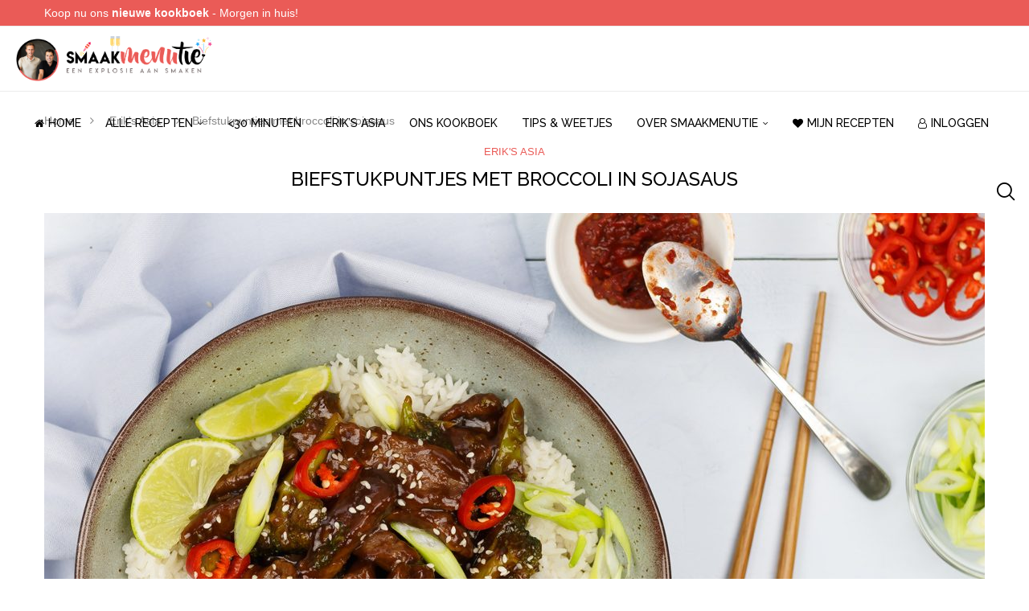

--- FILE ---
content_type: text/html; charset=UTF-8
request_url: https://smaakmenutie.nl/roergebakken-broccoli-met-biefstukpuntjes/
body_size: 41926
content:
<!DOCTYPE html>
<html lang="nl-NL">
<head><meta charset="UTF-8"><script>if(navigator.userAgent.match(/MSIE|Internet Explorer/i)||navigator.userAgent.match(/Trident\/7\..*?rv:11/i)){var href=document.location.href;if(!href.match(/[?&]nowprocket/)){if(href.indexOf("?")==-1){if(href.indexOf("#")==-1){document.location.href=href+"?nowprocket=1"}else{document.location.href=href.replace("#","?nowprocket=1#")}}else{if(href.indexOf("#")==-1){document.location.href=href+"&nowprocket=1"}else{document.location.href=href.replace("#","&nowprocket=1#")}}}}</script><script>(()=>{class RocketLazyLoadScripts{constructor(){this.v="2.0.4",this.userEvents=["keydown","keyup","mousedown","mouseup","mousemove","mouseover","mouseout","touchmove","touchstart","touchend","touchcancel","wheel","click","dblclick","input"],this.attributeEvents=["onblur","onclick","oncontextmenu","ondblclick","onfocus","onmousedown","onmouseenter","onmouseleave","onmousemove","onmouseout","onmouseover","onmouseup","onmousewheel","onscroll","onsubmit"]}async t(){this.i(),this.o(),/iP(ad|hone)/.test(navigator.userAgent)&&this.h(),this.u(),this.l(this),this.m(),this.k(this),this.p(this),this._(),await Promise.all([this.R(),this.L()]),this.lastBreath=Date.now(),this.S(this),this.P(),this.D(),this.O(),this.M(),await this.C(this.delayedScripts.normal),await this.C(this.delayedScripts.defer),await this.C(this.delayedScripts.async),await this.T(),await this.F(),await this.j(),await this.A(),window.dispatchEvent(new Event("rocket-allScriptsLoaded")),this.everythingLoaded=!0,this.lastTouchEnd&&await new Promise(t=>setTimeout(t,500-Date.now()+this.lastTouchEnd)),this.I(),this.H(),this.U(),this.W()}i(){this.CSPIssue=sessionStorage.getItem("rocketCSPIssue"),document.addEventListener("securitypolicyviolation",t=>{this.CSPIssue||"script-src-elem"!==t.violatedDirective||"data"!==t.blockedURI||(this.CSPIssue=!0,sessionStorage.setItem("rocketCSPIssue",!0))},{isRocket:!0})}o(){window.addEventListener("pageshow",t=>{this.persisted=t.persisted,this.realWindowLoadedFired=!0},{isRocket:!0}),window.addEventListener("pagehide",()=>{this.onFirstUserAction=null},{isRocket:!0})}h(){let t;function e(e){t=e}window.addEventListener("touchstart",e,{isRocket:!0}),window.addEventListener("touchend",function i(o){o.changedTouches[0]&&t.changedTouches[0]&&Math.abs(o.changedTouches[0].pageX-t.changedTouches[0].pageX)<10&&Math.abs(o.changedTouches[0].pageY-t.changedTouches[0].pageY)<10&&o.timeStamp-t.timeStamp<200&&(window.removeEventListener("touchstart",e,{isRocket:!0}),window.removeEventListener("touchend",i,{isRocket:!0}),"INPUT"===o.target.tagName&&"text"===o.target.type||(o.target.dispatchEvent(new TouchEvent("touchend",{target:o.target,bubbles:!0})),o.target.dispatchEvent(new MouseEvent("mouseover",{target:o.target,bubbles:!0})),o.target.dispatchEvent(new PointerEvent("click",{target:o.target,bubbles:!0,cancelable:!0,detail:1,clientX:o.changedTouches[0].clientX,clientY:o.changedTouches[0].clientY})),event.preventDefault()))},{isRocket:!0})}q(t){this.userActionTriggered||("mousemove"!==t.type||this.firstMousemoveIgnored?"keyup"===t.type||"mouseover"===t.type||"mouseout"===t.type||(this.userActionTriggered=!0,this.onFirstUserAction&&this.onFirstUserAction()):this.firstMousemoveIgnored=!0),"click"===t.type&&t.preventDefault(),t.stopPropagation(),t.stopImmediatePropagation(),"touchstart"===this.lastEvent&&"touchend"===t.type&&(this.lastTouchEnd=Date.now()),"click"===t.type&&(this.lastTouchEnd=0),this.lastEvent=t.type,t.composedPath&&t.composedPath()[0].getRootNode()instanceof ShadowRoot&&(t.rocketTarget=t.composedPath()[0]),this.savedUserEvents.push(t)}u(){this.savedUserEvents=[],this.userEventHandler=this.q.bind(this),this.userEvents.forEach(t=>window.addEventListener(t,this.userEventHandler,{passive:!1,isRocket:!0})),document.addEventListener("visibilitychange",this.userEventHandler,{isRocket:!0})}U(){this.userEvents.forEach(t=>window.removeEventListener(t,this.userEventHandler,{passive:!1,isRocket:!0})),document.removeEventListener("visibilitychange",this.userEventHandler,{isRocket:!0}),this.savedUserEvents.forEach(t=>{(t.rocketTarget||t.target).dispatchEvent(new window[t.constructor.name](t.type,t))})}m(){const t="return false",e=Array.from(this.attributeEvents,t=>"data-rocket-"+t),i="["+this.attributeEvents.join("],[")+"]",o="[data-rocket-"+this.attributeEvents.join("],[data-rocket-")+"]",s=(e,i,o)=>{o&&o!==t&&(e.setAttribute("data-rocket-"+i,o),e["rocket"+i]=new Function("event",o),e.setAttribute(i,t))};new MutationObserver(t=>{for(const n of t)"attributes"===n.type&&(n.attributeName.startsWith("data-rocket-")||this.everythingLoaded?n.attributeName.startsWith("data-rocket-")&&this.everythingLoaded&&this.N(n.target,n.attributeName.substring(12)):s(n.target,n.attributeName,n.target.getAttribute(n.attributeName))),"childList"===n.type&&n.addedNodes.forEach(t=>{if(t.nodeType===Node.ELEMENT_NODE)if(this.everythingLoaded)for(const i of[t,...t.querySelectorAll(o)])for(const t of i.getAttributeNames())e.includes(t)&&this.N(i,t.substring(12));else for(const e of[t,...t.querySelectorAll(i)])for(const t of e.getAttributeNames())this.attributeEvents.includes(t)&&s(e,t,e.getAttribute(t))})}).observe(document,{subtree:!0,childList:!0,attributeFilter:[...this.attributeEvents,...e]})}I(){this.attributeEvents.forEach(t=>{document.querySelectorAll("[data-rocket-"+t+"]").forEach(e=>{this.N(e,t)})})}N(t,e){const i=t.getAttribute("data-rocket-"+e);i&&(t.setAttribute(e,i),t.removeAttribute("data-rocket-"+e))}k(t){Object.defineProperty(HTMLElement.prototype,"onclick",{get(){return this.rocketonclick||null},set(e){this.rocketonclick=e,this.setAttribute(t.everythingLoaded?"onclick":"data-rocket-onclick","this.rocketonclick(event)")}})}S(t){function e(e,i){let o=e[i];e[i]=null,Object.defineProperty(e,i,{get:()=>o,set(s){t.everythingLoaded?o=s:e["rocket"+i]=o=s}})}e(document,"onreadystatechange"),e(window,"onload"),e(window,"onpageshow");try{Object.defineProperty(document,"readyState",{get:()=>t.rocketReadyState,set(e){t.rocketReadyState=e},configurable:!0}),document.readyState="loading"}catch(t){console.log("WPRocket DJE readyState conflict, bypassing")}}l(t){this.originalAddEventListener=EventTarget.prototype.addEventListener,this.originalRemoveEventListener=EventTarget.prototype.removeEventListener,this.savedEventListeners=[],EventTarget.prototype.addEventListener=function(e,i,o){o&&o.isRocket||!t.B(e,this)&&!t.userEvents.includes(e)||t.B(e,this)&&!t.userActionTriggered||e.startsWith("rocket-")||t.everythingLoaded?t.originalAddEventListener.call(this,e,i,o):(t.savedEventListeners.push({target:this,remove:!1,type:e,func:i,options:o}),"mouseenter"!==e&&"mouseleave"!==e||t.originalAddEventListener.call(this,e,t.savedUserEvents.push,o))},EventTarget.prototype.removeEventListener=function(e,i,o){o&&o.isRocket||!t.B(e,this)&&!t.userEvents.includes(e)||t.B(e,this)&&!t.userActionTriggered||e.startsWith("rocket-")||t.everythingLoaded?t.originalRemoveEventListener.call(this,e,i,o):t.savedEventListeners.push({target:this,remove:!0,type:e,func:i,options:o})}}J(t,e){this.savedEventListeners=this.savedEventListeners.filter(i=>{let o=i.type,s=i.target||window;return e!==o||t!==s||(this.B(o,s)&&(i.type="rocket-"+o),this.$(i),!1)})}H(){EventTarget.prototype.addEventListener=this.originalAddEventListener,EventTarget.prototype.removeEventListener=this.originalRemoveEventListener,this.savedEventListeners.forEach(t=>this.$(t))}$(t){t.remove?this.originalRemoveEventListener.call(t.target,t.type,t.func,t.options):this.originalAddEventListener.call(t.target,t.type,t.func,t.options)}p(t){let e;function i(e){return t.everythingLoaded?e:e.split(" ").map(t=>"load"===t||t.startsWith("load.")?"rocket-jquery-load":t).join(" ")}function o(o){function s(e){const s=o.fn[e];o.fn[e]=o.fn.init.prototype[e]=function(){return this[0]===window&&t.userActionTriggered&&("string"==typeof arguments[0]||arguments[0]instanceof String?arguments[0]=i(arguments[0]):"object"==typeof arguments[0]&&Object.keys(arguments[0]).forEach(t=>{const e=arguments[0][t];delete arguments[0][t],arguments[0][i(t)]=e})),s.apply(this,arguments),this}}if(o&&o.fn&&!t.allJQueries.includes(o)){const e={DOMContentLoaded:[],"rocket-DOMContentLoaded":[]};for(const t in e)document.addEventListener(t,()=>{e[t].forEach(t=>t())},{isRocket:!0});o.fn.ready=o.fn.init.prototype.ready=function(i){function s(){parseInt(o.fn.jquery)>2?setTimeout(()=>i.bind(document)(o)):i.bind(document)(o)}return"function"==typeof i&&(t.realDomReadyFired?!t.userActionTriggered||t.fauxDomReadyFired?s():e["rocket-DOMContentLoaded"].push(s):e.DOMContentLoaded.push(s)),o([])},s("on"),s("one"),s("off"),t.allJQueries.push(o)}e=o}t.allJQueries=[],o(window.jQuery),Object.defineProperty(window,"jQuery",{get:()=>e,set(t){o(t)}})}P(){const t=new Map;document.write=document.writeln=function(e){const i=document.currentScript,o=document.createRange(),s=i.parentElement;let n=t.get(i);void 0===n&&(n=i.nextSibling,t.set(i,n));const c=document.createDocumentFragment();o.setStart(c,0),c.appendChild(o.createContextualFragment(e)),s.insertBefore(c,n)}}async R(){return new Promise(t=>{this.userActionTriggered?t():this.onFirstUserAction=t})}async L(){return new Promise(t=>{document.addEventListener("DOMContentLoaded",()=>{this.realDomReadyFired=!0,t()},{isRocket:!0})})}async j(){return this.realWindowLoadedFired?Promise.resolve():new Promise(t=>{window.addEventListener("load",t,{isRocket:!0})})}M(){this.pendingScripts=[];this.scriptsMutationObserver=new MutationObserver(t=>{for(const e of t)e.addedNodes.forEach(t=>{"SCRIPT"!==t.tagName||t.noModule||t.isWPRocket||this.pendingScripts.push({script:t,promise:new Promise(e=>{const i=()=>{const i=this.pendingScripts.findIndex(e=>e.script===t);i>=0&&this.pendingScripts.splice(i,1),e()};t.addEventListener("load",i,{isRocket:!0}),t.addEventListener("error",i,{isRocket:!0}),setTimeout(i,1e3)})})})}),this.scriptsMutationObserver.observe(document,{childList:!0,subtree:!0})}async F(){await this.X(),this.pendingScripts.length?(await this.pendingScripts[0].promise,await this.F()):this.scriptsMutationObserver.disconnect()}D(){this.delayedScripts={normal:[],async:[],defer:[]},document.querySelectorAll("script[type$=rocketlazyloadscript]").forEach(t=>{t.hasAttribute("data-rocket-src")?t.hasAttribute("async")&&!1!==t.async?this.delayedScripts.async.push(t):t.hasAttribute("defer")&&!1!==t.defer||"module"===t.getAttribute("data-rocket-type")?this.delayedScripts.defer.push(t):this.delayedScripts.normal.push(t):this.delayedScripts.normal.push(t)})}async _(){await this.L();let t=[];document.querySelectorAll("script[type$=rocketlazyloadscript][data-rocket-src]").forEach(e=>{let i=e.getAttribute("data-rocket-src");if(i&&!i.startsWith("data:")){i.startsWith("//")&&(i=location.protocol+i);try{const o=new URL(i).origin;o!==location.origin&&t.push({src:o,crossOrigin:e.crossOrigin||"module"===e.getAttribute("data-rocket-type")})}catch(t){}}}),t=[...new Map(t.map(t=>[JSON.stringify(t),t])).values()],this.Y(t,"preconnect")}async G(t){if(await this.K(),!0!==t.noModule||!("noModule"in HTMLScriptElement.prototype))return new Promise(e=>{let i;function o(){(i||t).setAttribute("data-rocket-status","executed"),e()}try{if(navigator.userAgent.includes("Firefox/")||""===navigator.vendor||this.CSPIssue)i=document.createElement("script"),[...t.attributes].forEach(t=>{let e=t.nodeName;"type"!==e&&("data-rocket-type"===e&&(e="type"),"data-rocket-src"===e&&(e="src"),i.setAttribute(e,t.nodeValue))}),t.text&&(i.text=t.text),t.nonce&&(i.nonce=t.nonce),i.hasAttribute("src")?(i.addEventListener("load",o,{isRocket:!0}),i.addEventListener("error",()=>{i.setAttribute("data-rocket-status","failed-network"),e()},{isRocket:!0}),setTimeout(()=>{i.isConnected||e()},1)):(i.text=t.text,o()),i.isWPRocket=!0,t.parentNode.replaceChild(i,t);else{const i=t.getAttribute("data-rocket-type"),s=t.getAttribute("data-rocket-src");i?(t.type=i,t.removeAttribute("data-rocket-type")):t.removeAttribute("type"),t.addEventListener("load",o,{isRocket:!0}),t.addEventListener("error",i=>{this.CSPIssue&&i.target.src.startsWith("data:")?(console.log("WPRocket: CSP fallback activated"),t.removeAttribute("src"),this.G(t).then(e)):(t.setAttribute("data-rocket-status","failed-network"),e())},{isRocket:!0}),s?(t.fetchPriority="high",t.removeAttribute("data-rocket-src"),t.src=s):t.src="data:text/javascript;base64,"+window.btoa(unescape(encodeURIComponent(t.text)))}}catch(i){t.setAttribute("data-rocket-status","failed-transform"),e()}});t.setAttribute("data-rocket-status","skipped")}async C(t){const e=t.shift();return e?(e.isConnected&&await this.G(e),this.C(t)):Promise.resolve()}O(){this.Y([...this.delayedScripts.normal,...this.delayedScripts.defer,...this.delayedScripts.async],"preload")}Y(t,e){this.trash=this.trash||[];let i=!0;var o=document.createDocumentFragment();t.forEach(t=>{const s=t.getAttribute&&t.getAttribute("data-rocket-src")||t.src;if(s&&!s.startsWith("data:")){const n=document.createElement("link");n.href=s,n.rel=e,"preconnect"!==e&&(n.as="script",n.fetchPriority=i?"high":"low"),t.getAttribute&&"module"===t.getAttribute("data-rocket-type")&&(n.crossOrigin=!0),t.crossOrigin&&(n.crossOrigin=t.crossOrigin),t.integrity&&(n.integrity=t.integrity),t.nonce&&(n.nonce=t.nonce),o.appendChild(n),this.trash.push(n),i=!1}}),document.head.appendChild(o)}W(){this.trash.forEach(t=>t.remove())}async T(){try{document.readyState="interactive"}catch(t){}this.fauxDomReadyFired=!0;try{await this.K(),this.J(document,"readystatechange"),document.dispatchEvent(new Event("rocket-readystatechange")),await this.K(),document.rocketonreadystatechange&&document.rocketonreadystatechange(),await this.K(),this.J(document,"DOMContentLoaded"),document.dispatchEvent(new Event("rocket-DOMContentLoaded")),await this.K(),this.J(window,"DOMContentLoaded"),window.dispatchEvent(new Event("rocket-DOMContentLoaded"))}catch(t){console.error(t)}}async A(){try{document.readyState="complete"}catch(t){}try{await this.K(),this.J(document,"readystatechange"),document.dispatchEvent(new Event("rocket-readystatechange")),await this.K(),document.rocketonreadystatechange&&document.rocketonreadystatechange(),await this.K(),this.J(window,"load"),window.dispatchEvent(new Event("rocket-load")),await this.K(),window.rocketonload&&window.rocketonload(),await this.K(),this.allJQueries.forEach(t=>t(window).trigger("rocket-jquery-load")),await this.K(),this.J(window,"pageshow");const t=new Event("rocket-pageshow");t.persisted=this.persisted,window.dispatchEvent(t),await this.K(),window.rocketonpageshow&&window.rocketonpageshow({persisted:this.persisted})}catch(t){console.error(t)}}async K(){Date.now()-this.lastBreath>45&&(await this.X(),this.lastBreath=Date.now())}async X(){return document.hidden?new Promise(t=>setTimeout(t)):new Promise(t=>requestAnimationFrame(t))}B(t,e){return e===document&&"readystatechange"===t||(e===document&&"DOMContentLoaded"===t||(e===window&&"DOMContentLoaded"===t||(e===window&&"load"===t||e===window&&"pageshow"===t)))}static run(){(new RocketLazyLoadScripts).t()}}RocketLazyLoadScripts.run()})();</script>
    
    <meta http-equiv="X-UA-Compatible" content="IE=edge">
    <meta name="viewport" content="width=device-width, initial-scale=1">
    <link rel="profile" href="https://gmpg.org/xfn/11"/>
    <link rel="alternate" type="application/rss+xml" title="SmaakMenutie RSS Feed"
          href="https://smaakmenutie.nl/feed/"/>
    <link rel="alternate" type="application/atom+xml" title="SmaakMenutie Atom Feed"
          href="https://smaakmenutie.nl/feed/atom/"/>
    <link rel="pingback" href="https://smaakmenutie.nl/xmlrpc.php"/>
    <!--[if lt IE 9]>
	<script src="https://smaakmenutie.nl/wp-content/themes/soledad/js/html5.js"></script>
	<![endif]-->
	<link rel='preconnect' href='https://fonts.googleapis.com' />
<link rel='preconnect' href='https://fonts.gstatic.com' />
<meta http-equiv='x-dns-prefetch-control' content='on'>
<link rel='dns-prefetch' href='//fonts.googleapis.com' />
<link rel='dns-prefetch' href='//fonts.gstatic.com' />
<link rel='dns-prefetch' href='//s.gravatar.com' />
<link rel='dns-prefetch' href='//www.google-analytics.com' />
<meta name='robots' content='index, follow, max-image-preview:large, max-snippet:-1, max-video-preview:-1' />
	<style>img:is([sizes="auto" i], [sizes^="auto," i]) { contain-intrinsic-size: 3000px 1500px }</style>
	
	<!-- This site is optimized with the Yoast SEO plugin v26.2 - https://yoast.com/wordpress/plugins/seo/ -->
	<title>Biefstukpuntjes met broccoli in sojasaus</title>
<link crossorigin data-rocket-preconnect href="https://www.gstatic.com" rel="preconnect">
<link crossorigin data-rocket-preconnect href="https://www.googletagmanager.com" rel="preconnect">
<link crossorigin data-rocket-preconnect href="https://exchange.mediavine.com" rel="preconnect">
<link crossorigin data-rocket-preconnect href="https://scripts.mediavine.com" rel="preconnect">
<link crossorigin data-rocket-preconnect href="https://faves.grow.me" rel="preconnect">
<link crossorigin data-rocket-preconnect href="https://www.google-analytics.com" rel="preconnect">
<link crossorigin data-rocket-preconnect href="https://fonts.googleapis.com" rel="preconnect">
<link crossorigin data-rocket-preconnect href="https://securepubads.g.doubleclick.net" rel="preconnect">
<link crossorigin data-rocket-preconnect href="https://cdn.foodinfluencersunited.nl" rel="preconnect">
<link crossorigin data-rocket-preconnect href="https://eu-us.consentmanager.net" rel="preconnect">
<link crossorigin data-rocket-preconnect href="https://eu-us-cdn.consentmanager.net" rel="preconnect">
<link crossorigin data-rocket-preconnect href="https://www.google.com" rel="preconnect">
<link crossorigin data-rocket-preconnect href="https://cdn.foodinfluencersunited.com" rel="preconnect"><link rel="preload" data-rocket-preload as="image" href="https://smaakmenutie.nl/wp-content/uploads/2018/08/Roergebakken-broccoli-met-biefstukpuntjes-in-sojasaus-4-1170x780.jpg" imagesrcset="https://smaakmenutie.nl/wp-content/uploads/2018/08/Roergebakken-broccoli-met-biefstukpuntjes-in-sojasaus-4-585x390.jpg 585w,https://smaakmenutie.nl/wp-content/uploads/2018/08/Roergebakken-broccoli-met-biefstukpuntjes-in-sojasaus-4-1170x780.jpg" imagesizes="(max-width: 767px) 585px, 1170px" fetchpriority="high">
	<meta name="description" content="Dit heerlijke roerbakgerecht van biefstukpuntjes met broccoli in sojasaus maak je heel gemakkelijk zelf en zet je in een handomdraai op tafel" />
	<link rel="canonical" href="https://smaakmenutie.nl/roergebakken-broccoli-met-biefstukpuntjes/" />
	<meta property="og:locale" content="nl_NL" />
	<meta property="og:type" content="article" />
	<meta property="og:title" content="Biefstukpuntjes met broccoli in sojasaus" />
	<meta property="og:description" content="Dit heerlijke roerbakgerecht van biefstukpuntjes met broccoli in sojasaus maak je heel gemakkelijk zelf en zet je in een handomdraai op tafel" />
	<meta property="og:url" content="https://smaakmenutie.nl/roergebakken-broccoli-met-biefstukpuntjes/" />
	<meta property="og:site_name" content="SmaakMenutie" />
	<meta property="article:publisher" content="https://www.facebook.com/smaakmenutie" />
	<meta property="article:author" content="https://www.facebook.com/smaakmenutie/" />
	<meta property="article:published_time" content="2018-08-30T04:00:23+00:00" />
	<meta property="article:modified_time" content="2025-10-13T10:06:31+00:00" />
	<meta property="og:image" content="https://smaakmenutie.nl/wp-content/uploads/2018/08/Roergebakken-broccoli-met-biefstukpuntjes-in-sojasaus-5.jpg" />
	<meta property="og:image:width" content="727" />
	<meta property="og:image:height" content="485" />
	<meta property="og:image:type" content="image/jpeg" />
	<meta name="author" content="SmaakMenutie" />
	<meta name="twitter:card" content="summary_large_image" />
	<meta name="twitter:creator" content="@SmaakMenutie" />
	<meta name="twitter:site" content="@smaakmenutie" />
	<meta name="twitter:label1" content="Geschreven door" />
	<meta name="twitter:data1" content="SmaakMenutie" />
	<meta name="twitter:label2" content="Geschatte leestijd" />
	<meta name="twitter:data2" content="3 minuten" />
	<script type="application/ld+json" class="yoast-schema-graph">{"@context":"https://schema.org","@graph":[{"@type":"Article","@id":"https://smaakmenutie.nl/roergebakken-broccoli-met-biefstukpuntjes/#article","isPartOf":{"@id":"https://smaakmenutie.nl/roergebakken-broccoli-met-biefstukpuntjes/"},"author":{"name":"SmaakMenutie","@id":"https://smaakmenutie.nl/#/schema/person/dd17dce081b8e8547906adcd991ee4a3"},"headline":"Biefstukpuntjes met broccoli in sojasaus","datePublished":"2018-08-30T04:00:23+00:00","dateModified":"2025-10-13T10:06:31+00:00","mainEntityOfPage":{"@id":"https://smaakmenutie.nl/roergebakken-broccoli-met-biefstukpuntjes/"},"wordCount":405,"commentCount":23,"publisher":{"@id":"https://smaakmenutie.nl/#organization"},"image":{"@id":"https://smaakmenutie.nl/roergebakken-broccoli-met-biefstukpuntjes/#primaryimage"},"thumbnailUrl":"https://smaakmenutie.nl/wp-content/uploads/2018/08/Roergebakken-broccoli-met-biefstukpuntjes-in-sojasaus-4.jpg","keywords":["Wokgerechten","Makkelijk","Snel","Limoen","Rode peper","Broccoli"],"articleSection":["Alle recepten","Erik's Asia","Hoofdgerechten","&lt;30 minuten","Vlees en kip"],"inLanguage":"nl-NL","potentialAction":[{"@type":"CommentAction","name":"Comment","target":["https://smaakmenutie.nl/roergebakken-broccoli-met-biefstukpuntjes/#respond"]}]},{"@type":"WebPage","@id":"https://smaakmenutie.nl/roergebakken-broccoli-met-biefstukpuntjes/","url":"https://smaakmenutie.nl/roergebakken-broccoli-met-biefstukpuntjes/","name":"Biefstukpuntjes met broccoli in sojasaus","isPartOf":{"@id":"https://smaakmenutie.nl/#website"},"primaryImageOfPage":{"@id":"https://smaakmenutie.nl/roergebakken-broccoli-met-biefstukpuntjes/#primaryimage"},"image":{"@id":"https://smaakmenutie.nl/roergebakken-broccoli-met-biefstukpuntjes/#primaryimage"},"thumbnailUrl":"https://smaakmenutie.nl/wp-content/uploads/2018/08/Roergebakken-broccoli-met-biefstukpuntjes-in-sojasaus-4.jpg","datePublished":"2018-08-30T04:00:23+00:00","dateModified":"2025-10-13T10:06:31+00:00","description":"Dit heerlijke roerbakgerecht van biefstukpuntjes met broccoli in sojasaus maak je heel gemakkelijk zelf en zet je in een handomdraai op tafel","breadcrumb":{"@id":"https://smaakmenutie.nl/roergebakken-broccoli-met-biefstukpuntjes/#breadcrumb"},"inLanguage":"nl-NL","potentialAction":[{"@type":"ReadAction","target":["https://smaakmenutie.nl/roergebakken-broccoli-met-biefstukpuntjes/"]}]},{"@type":"ImageObject","inLanguage":"nl-NL","@id":"https://smaakmenutie.nl/roergebakken-broccoli-met-biefstukpuntjes/#primaryimage","url":"https://smaakmenutie.nl/wp-content/uploads/2018/08/Roergebakken-broccoli-met-biefstukpuntjes-in-sojasaus-4.jpg","contentUrl":"https://smaakmenutie.nl/wp-content/uploads/2018/08/Roergebakken-broccoli-met-biefstukpuntjes-in-sojasaus-4.jpg","width":1170,"height":780,"caption":"Roergebakken broccoli met biefstukpuntjes in sojasaus"},{"@type":"BreadcrumbList","@id":"https://smaakmenutie.nl/roergebakken-broccoli-met-biefstukpuntjes/#breadcrumb","itemListElement":[{"@type":"ListItem","position":1,"name":"Home","item":"https://smaakmenutie.nl/"},{"@type":"ListItem","position":2,"name":"Biefstukpuntjes met broccoli in sojasaus"}]},{"@type":"WebSite","@id":"https://smaakmenutie.nl/#website","url":"https://smaakmenutie.nl/","name":"SmaakMenutie","description":"Een blog vol heerlijke recepten","publisher":{"@id":"https://smaakmenutie.nl/#organization"},"potentialAction":[{"@type":"SearchAction","target":{"@type":"EntryPoint","urlTemplate":"https://smaakmenutie.nl/?s={search_term_string}"},"query-input":{"@type":"PropertyValueSpecification","valueRequired":true,"valueName":"search_term_string"}}],"inLanguage":"nl-NL"},{"@type":"Organization","@id":"https://smaakmenutie.nl/#organization","name":"SmaakMenutie","url":"https://smaakmenutie.nl/","logo":{"@type":"ImageObject","inLanguage":"nl-NL","@id":"https://smaakmenutie.nl/#/schema/logo/image/","url":"https://smaakmenutie.nl/wp-content/uploads/2017/05/logo@2x.png","contentUrl":"https://smaakmenutie.nl/wp-content/uploads/2017/05/logo@2x.png","width":952,"height":214,"caption":"SmaakMenutie"},"image":{"@id":"https://smaakmenutie.nl/#/schema/logo/image/"},"sameAs":["https://www.facebook.com/smaakmenutie","https://x.com/smaakmenutie","https://www.instagram.com/smaakmenutie","https://nl.pinterest.com/smaakmenutie","https://www.youtube.com/@SmaakMenutie"]},{"@type":"Person","@id":"https://smaakmenutie.nl/#/schema/person/dd17dce081b8e8547906adcd991ee4a3","name":"SmaakMenutie","image":{"@type":"ImageObject","inLanguage":"nl-NL","@id":"https://smaakmenutie.nl/#/schema/person/image/","url":"https://secure.gravatar.com/avatar/f1212e5d4b865ae13e577581acc181b36318fe6332fc5ce6a7a82a51c51ce44e?s=96&d=blank&r=g","contentUrl":"https://secure.gravatar.com/avatar/f1212e5d4b865ae13e577581acc181b36318fe6332fc5ce6a7a82a51c51ce44e?s=96&d=blank&r=g","caption":"SmaakMenutie"},"description":"Wij zijn Tim &amp; Erik van foodplatform SmaakMenutie en delen hier onze állerlekkerste recepten die iedereen kan maken. Van Indische familierecepten tot Franse klassiekers!","sameAs":["https://smaakmenutie.nl/","https://www.facebook.com/smaakmenutie/","https://www.instagram.com/smaakmenutie/","https://nl.pinterest.com/smaakmenutie/","https://x.com/SmaakMenutie"],"url":"https://smaakmenutie.nl/author/smaakmenutie/"}]}</script>
	<!-- / Yoast SEO plugin. -->


<link rel='dns-prefetch' href='//scripts.mediavine.com' />
<link rel='dns-prefetch' href='//fonts.googleapis.com' />
<link rel="alternate" type="application/rss+xml" title="SmaakMenutie &raquo; feed" href="https://smaakmenutie.nl/feed/" />
<link rel="alternate" type="application/rss+xml" title="SmaakMenutie &raquo; reacties feed" href="https://smaakmenutie.nl/comments/feed/" />
<link rel="alternate" type="application/rss+xml" title="SmaakMenutie &raquo; Biefstukpuntjes met broccoli in sojasaus reacties feed" href="https://smaakmenutie.nl/roergebakken-broccoli-met-biefstukpuntjes/feed/" />
<script type="rocketlazyloadscript" data-rocket-type="text/javascript">
/* <![CDATA[ */
window._wpemojiSettings = {"baseUrl":"https:\/\/s.w.org\/images\/core\/emoji\/16.0.1\/72x72\/","ext":".png","svgUrl":"https:\/\/s.w.org\/images\/core\/emoji\/16.0.1\/svg\/","svgExt":".svg","source":{"concatemoji":"https:\/\/smaakmenutie.nl\/wp-includes\/js\/wp-emoji-release.min.js?ver=6.8.3"}};
/*! This file is auto-generated */
!function(s,n){var o,i,e;function c(e){try{var t={supportTests:e,timestamp:(new Date).valueOf()};sessionStorage.setItem(o,JSON.stringify(t))}catch(e){}}function p(e,t,n){e.clearRect(0,0,e.canvas.width,e.canvas.height),e.fillText(t,0,0);var t=new Uint32Array(e.getImageData(0,0,e.canvas.width,e.canvas.height).data),a=(e.clearRect(0,0,e.canvas.width,e.canvas.height),e.fillText(n,0,0),new Uint32Array(e.getImageData(0,0,e.canvas.width,e.canvas.height).data));return t.every(function(e,t){return e===a[t]})}function u(e,t){e.clearRect(0,0,e.canvas.width,e.canvas.height),e.fillText(t,0,0);for(var n=e.getImageData(16,16,1,1),a=0;a<n.data.length;a++)if(0!==n.data[a])return!1;return!0}function f(e,t,n,a){switch(t){case"flag":return n(e,"\ud83c\udff3\ufe0f\u200d\u26a7\ufe0f","\ud83c\udff3\ufe0f\u200b\u26a7\ufe0f")?!1:!n(e,"\ud83c\udde8\ud83c\uddf6","\ud83c\udde8\u200b\ud83c\uddf6")&&!n(e,"\ud83c\udff4\udb40\udc67\udb40\udc62\udb40\udc65\udb40\udc6e\udb40\udc67\udb40\udc7f","\ud83c\udff4\u200b\udb40\udc67\u200b\udb40\udc62\u200b\udb40\udc65\u200b\udb40\udc6e\u200b\udb40\udc67\u200b\udb40\udc7f");case"emoji":return!a(e,"\ud83e\udedf")}return!1}function g(e,t,n,a){var r="undefined"!=typeof WorkerGlobalScope&&self instanceof WorkerGlobalScope?new OffscreenCanvas(300,150):s.createElement("canvas"),o=r.getContext("2d",{willReadFrequently:!0}),i=(o.textBaseline="top",o.font="600 32px Arial",{});return e.forEach(function(e){i[e]=t(o,e,n,a)}),i}function t(e){var t=s.createElement("script");t.src=e,t.defer=!0,s.head.appendChild(t)}"undefined"!=typeof Promise&&(o="wpEmojiSettingsSupports",i=["flag","emoji"],n.supports={everything:!0,everythingExceptFlag:!0},e=new Promise(function(e){s.addEventListener("DOMContentLoaded",e,{once:!0})}),new Promise(function(t){var n=function(){try{var e=JSON.parse(sessionStorage.getItem(o));if("object"==typeof e&&"number"==typeof e.timestamp&&(new Date).valueOf()<e.timestamp+604800&&"object"==typeof e.supportTests)return e.supportTests}catch(e){}return null}();if(!n){if("undefined"!=typeof Worker&&"undefined"!=typeof OffscreenCanvas&&"undefined"!=typeof URL&&URL.createObjectURL&&"undefined"!=typeof Blob)try{var e="postMessage("+g.toString()+"("+[JSON.stringify(i),f.toString(),p.toString(),u.toString()].join(",")+"));",a=new Blob([e],{type:"text/javascript"}),r=new Worker(URL.createObjectURL(a),{name:"wpTestEmojiSupports"});return void(r.onmessage=function(e){c(n=e.data),r.terminate(),t(n)})}catch(e){}c(n=g(i,f,p,u))}t(n)}).then(function(e){for(var t in e)n.supports[t]=e[t],n.supports.everything=n.supports.everything&&n.supports[t],"flag"!==t&&(n.supports.everythingExceptFlag=n.supports.everythingExceptFlag&&n.supports[t]);n.supports.everythingExceptFlag=n.supports.everythingExceptFlag&&!n.supports.flag,n.DOMReady=!1,n.readyCallback=function(){n.DOMReady=!0}}).then(function(){return e}).then(function(){var e;n.supports.everything||(n.readyCallback(),(e=n.source||{}).concatemoji?t(e.concatemoji):e.wpemoji&&e.twemoji&&(t(e.twemoji),t(e.wpemoji)))}))}((window,document),window._wpemojiSettings);
/* ]]> */
</script>
<style id='wp-emoji-styles-inline-css' type='text/css'>

	img.wp-smiley, img.emoji {
		display: inline !important;
		border: none !important;
		box-shadow: none !important;
		height: 1em !important;
		width: 1em !important;
		margin: 0 0.07em !important;
		vertical-align: -0.1em !important;
		background: none !important;
		padding: 0 !important;
	}
</style>
<link rel='stylesheet' id='wp-block-library-css' href='https://smaakmenutie.nl/wp-includes/css/dist/block-library/style.min.css?ver=6.8.3' type='text/css' media='all' />
<style id='wp-block-library-theme-inline-css' type='text/css'>
.wp-block-audio :where(figcaption){color:#555;font-size:13px;text-align:center}.is-dark-theme .wp-block-audio :where(figcaption){color:#ffffffa6}.wp-block-audio{margin:0 0 1em}.wp-block-code{border:1px solid #ccc;border-radius:4px;font-family:Menlo,Consolas,monaco,monospace;padding:.8em 1em}.wp-block-embed :where(figcaption){color:#555;font-size:13px;text-align:center}.is-dark-theme .wp-block-embed :where(figcaption){color:#ffffffa6}.wp-block-embed{margin:0 0 1em}.blocks-gallery-caption{color:#555;font-size:13px;text-align:center}.is-dark-theme .blocks-gallery-caption{color:#ffffffa6}:root :where(.wp-block-image figcaption){color:#555;font-size:13px;text-align:center}.is-dark-theme :root :where(.wp-block-image figcaption){color:#ffffffa6}.wp-block-image{margin:0 0 1em}.wp-block-pullquote{border-bottom:4px solid;border-top:4px solid;color:currentColor;margin-bottom:1.75em}.wp-block-pullquote cite,.wp-block-pullquote footer,.wp-block-pullquote__citation{color:currentColor;font-size:.8125em;font-style:normal;text-transform:uppercase}.wp-block-quote{border-left:.25em solid;margin:0 0 1.75em;padding-left:1em}.wp-block-quote cite,.wp-block-quote footer{color:currentColor;font-size:.8125em;font-style:normal;position:relative}.wp-block-quote:where(.has-text-align-right){border-left:none;border-right:.25em solid;padding-left:0;padding-right:1em}.wp-block-quote:where(.has-text-align-center){border:none;padding-left:0}.wp-block-quote.is-large,.wp-block-quote.is-style-large,.wp-block-quote:where(.is-style-plain){border:none}.wp-block-search .wp-block-search__label{font-weight:700}.wp-block-search__button{border:1px solid #ccc;padding:.375em .625em}:where(.wp-block-group.has-background){padding:1.25em 2.375em}.wp-block-separator.has-css-opacity{opacity:.4}.wp-block-separator{border:none;border-bottom:2px solid;margin-left:auto;margin-right:auto}.wp-block-separator.has-alpha-channel-opacity{opacity:1}.wp-block-separator:not(.is-style-wide):not(.is-style-dots){width:100px}.wp-block-separator.has-background:not(.is-style-dots){border-bottom:none;height:1px}.wp-block-separator.has-background:not(.is-style-wide):not(.is-style-dots){height:2px}.wp-block-table{margin:0 0 1em}.wp-block-table td,.wp-block-table th{word-break:normal}.wp-block-table :where(figcaption){color:#555;font-size:13px;text-align:center}.is-dark-theme .wp-block-table :where(figcaption){color:#ffffffa6}.wp-block-video :where(figcaption){color:#555;font-size:13px;text-align:center}.is-dark-theme .wp-block-video :where(figcaption){color:#ffffffa6}.wp-block-video{margin:0 0 1em}:root :where(.wp-block-template-part.has-background){margin-bottom:0;margin-top:0;padding:1.25em 2.375em}
</style>
<style id='classic-theme-styles-inline-css' type='text/css'>
/*! This file is auto-generated */
.wp-block-button__link{color:#fff;background-color:#32373c;border-radius:9999px;box-shadow:none;text-decoration:none;padding:calc(.667em + 2px) calc(1.333em + 2px);font-size:1.125em}.wp-block-file__button{background:#32373c;color:#fff;text-decoration:none}
</style>
<style id='block-soledad-style-inline-css' type='text/css'>
.pchead-e-block{--pcborder-cl:#dedede;--pcaccent-cl:#6eb48c}.heading1-style-1>h1,.heading1-style-2>h1,.heading2-style-1>h2,.heading2-style-2>h2,.heading3-style-1>h3,.heading3-style-2>h3,.heading4-style-1>h4,.heading4-style-2>h4,.heading5-style-1>h5,.heading5-style-2>h5{padding-bottom:8px;border-bottom:1px solid var(--pcborder-cl);overflow:hidden}.heading1-style-2>h1,.heading2-style-2>h2,.heading3-style-2>h3,.heading4-style-2>h4,.heading5-style-2>h5{border-bottom-width:0;position:relative}.heading1-style-2>h1:before,.heading2-style-2>h2:before,.heading3-style-2>h3:before,.heading4-style-2>h4:before,.heading5-style-2>h5:before{content:'';width:50px;height:2px;bottom:0;left:0;z-index:2;background:var(--pcaccent-cl);position:absolute}.heading1-style-2>h1:after,.heading2-style-2>h2:after,.heading3-style-2>h3:after,.heading4-style-2>h4:after,.heading5-style-2>h5:after{content:'';width:100%;height:2px;bottom:0;left:20px;z-index:1;background:var(--pcborder-cl);position:absolute}.heading1-style-3>h1,.heading1-style-4>h1,.heading2-style-3>h2,.heading2-style-4>h2,.heading3-style-3>h3,.heading3-style-4>h3,.heading4-style-3>h4,.heading4-style-4>h4,.heading5-style-3>h5,.heading5-style-4>h5{position:relative;padding-left:20px}.heading1-style-3>h1:before,.heading1-style-4>h1:before,.heading2-style-3>h2:before,.heading2-style-4>h2:before,.heading3-style-3>h3:before,.heading3-style-4>h3:before,.heading4-style-3>h4:before,.heading4-style-4>h4:before,.heading5-style-3>h5:before,.heading5-style-4>h5:before{width:10px;height:100%;content:'';position:absolute;top:0;left:0;bottom:0;background:var(--pcaccent-cl)}.heading1-style-4>h1,.heading2-style-4>h2,.heading3-style-4>h3,.heading4-style-4>h4,.heading5-style-4>h5{padding:10px 20px;background:#f1f1f1}.heading1-style-5>h1,.heading2-style-5>h2,.heading3-style-5>h3,.heading4-style-5>h4,.heading5-style-5>h5{position:relative;z-index:1}.heading1-style-5>h1:before,.heading2-style-5>h2:before,.heading3-style-5>h3:before,.heading4-style-5>h4:before,.heading5-style-5>h5:before{content:"";position:absolute;left:0;bottom:0;width:200px;height:50%;transform:skew(-25deg) translateX(0);background:var(--pcaccent-cl);z-index:-1;opacity:.4}.heading1-style-6>h1,.heading2-style-6>h2,.heading3-style-6>h3,.heading4-style-6>h4,.heading5-style-6>h5{text-decoration:underline;text-underline-offset:2px;text-decoration-thickness:4px;text-decoration-color:var(--pcaccent-cl)}
</style>
<style id='global-styles-inline-css' type='text/css'>
:root{--wp--preset--aspect-ratio--square: 1;--wp--preset--aspect-ratio--4-3: 4/3;--wp--preset--aspect-ratio--3-4: 3/4;--wp--preset--aspect-ratio--3-2: 3/2;--wp--preset--aspect-ratio--2-3: 2/3;--wp--preset--aspect-ratio--16-9: 16/9;--wp--preset--aspect-ratio--9-16: 9/16;--wp--preset--color--black: #000000;--wp--preset--color--cyan-bluish-gray: #abb8c3;--wp--preset--color--white: #ffffff;--wp--preset--color--pale-pink: #f78da7;--wp--preset--color--vivid-red: #cf2e2e;--wp--preset--color--luminous-vivid-orange: #ff6900;--wp--preset--color--luminous-vivid-amber: #fcb900;--wp--preset--color--light-green-cyan: #7bdcb5;--wp--preset--color--vivid-green-cyan: #00d084;--wp--preset--color--pale-cyan-blue: #8ed1fc;--wp--preset--color--vivid-cyan-blue: #0693e3;--wp--preset--color--vivid-purple: #9b51e0;--wp--preset--gradient--vivid-cyan-blue-to-vivid-purple: linear-gradient(135deg,rgba(6,147,227,1) 0%,rgb(155,81,224) 100%);--wp--preset--gradient--light-green-cyan-to-vivid-green-cyan: linear-gradient(135deg,rgb(122,220,180) 0%,rgb(0,208,130) 100%);--wp--preset--gradient--luminous-vivid-amber-to-luminous-vivid-orange: linear-gradient(135deg,rgba(252,185,0,1) 0%,rgba(255,105,0,1) 100%);--wp--preset--gradient--luminous-vivid-orange-to-vivid-red: linear-gradient(135deg,rgba(255,105,0,1) 0%,rgb(207,46,46) 100%);--wp--preset--gradient--very-light-gray-to-cyan-bluish-gray: linear-gradient(135deg,rgb(238,238,238) 0%,rgb(169,184,195) 100%);--wp--preset--gradient--cool-to-warm-spectrum: linear-gradient(135deg,rgb(74,234,220) 0%,rgb(151,120,209) 20%,rgb(207,42,186) 40%,rgb(238,44,130) 60%,rgb(251,105,98) 80%,rgb(254,248,76) 100%);--wp--preset--gradient--blush-light-purple: linear-gradient(135deg,rgb(255,206,236) 0%,rgb(152,150,240) 100%);--wp--preset--gradient--blush-bordeaux: linear-gradient(135deg,rgb(254,205,165) 0%,rgb(254,45,45) 50%,rgb(107,0,62) 100%);--wp--preset--gradient--luminous-dusk: linear-gradient(135deg,rgb(255,203,112) 0%,rgb(199,81,192) 50%,rgb(65,88,208) 100%);--wp--preset--gradient--pale-ocean: linear-gradient(135deg,rgb(255,245,203) 0%,rgb(182,227,212) 50%,rgb(51,167,181) 100%);--wp--preset--gradient--electric-grass: linear-gradient(135deg,rgb(202,248,128) 0%,rgb(113,206,126) 100%);--wp--preset--gradient--midnight: linear-gradient(135deg,rgb(2,3,129) 0%,rgb(40,116,252) 100%);--wp--preset--font-size--small: 12px;--wp--preset--font-size--medium: 20px;--wp--preset--font-size--large: 32px;--wp--preset--font-size--x-large: 42px;--wp--preset--font-size--normal: 14px;--wp--preset--font-size--huge: 42px;--wp--preset--spacing--20: 0.44rem;--wp--preset--spacing--30: 0.67rem;--wp--preset--spacing--40: 1rem;--wp--preset--spacing--50: 1.5rem;--wp--preset--spacing--60: 2.25rem;--wp--preset--spacing--70: 3.38rem;--wp--preset--spacing--80: 5.06rem;--wp--preset--shadow--natural: 6px 6px 9px rgba(0, 0, 0, 0.2);--wp--preset--shadow--deep: 12px 12px 50px rgba(0, 0, 0, 0.4);--wp--preset--shadow--sharp: 6px 6px 0px rgba(0, 0, 0, 0.2);--wp--preset--shadow--outlined: 6px 6px 0px -3px rgba(255, 255, 255, 1), 6px 6px rgba(0, 0, 0, 1);--wp--preset--shadow--crisp: 6px 6px 0px rgba(0, 0, 0, 1);}:where(.is-layout-flex){gap: 0.5em;}:where(.is-layout-grid){gap: 0.5em;}body .is-layout-flex{display: flex;}.is-layout-flex{flex-wrap: wrap;align-items: center;}.is-layout-flex > :is(*, div){margin: 0;}body .is-layout-grid{display: grid;}.is-layout-grid > :is(*, div){margin: 0;}:where(.wp-block-columns.is-layout-flex){gap: 2em;}:where(.wp-block-columns.is-layout-grid){gap: 2em;}:where(.wp-block-post-template.is-layout-flex){gap: 1.25em;}:where(.wp-block-post-template.is-layout-grid){gap: 1.25em;}.has-black-color{color: var(--wp--preset--color--black) !important;}.has-cyan-bluish-gray-color{color: var(--wp--preset--color--cyan-bluish-gray) !important;}.has-white-color{color: var(--wp--preset--color--white) !important;}.has-pale-pink-color{color: var(--wp--preset--color--pale-pink) !important;}.has-vivid-red-color{color: var(--wp--preset--color--vivid-red) !important;}.has-luminous-vivid-orange-color{color: var(--wp--preset--color--luminous-vivid-orange) !important;}.has-luminous-vivid-amber-color{color: var(--wp--preset--color--luminous-vivid-amber) !important;}.has-light-green-cyan-color{color: var(--wp--preset--color--light-green-cyan) !important;}.has-vivid-green-cyan-color{color: var(--wp--preset--color--vivid-green-cyan) !important;}.has-pale-cyan-blue-color{color: var(--wp--preset--color--pale-cyan-blue) !important;}.has-vivid-cyan-blue-color{color: var(--wp--preset--color--vivid-cyan-blue) !important;}.has-vivid-purple-color{color: var(--wp--preset--color--vivid-purple) !important;}.has-black-background-color{background-color: var(--wp--preset--color--black) !important;}.has-cyan-bluish-gray-background-color{background-color: var(--wp--preset--color--cyan-bluish-gray) !important;}.has-white-background-color{background-color: var(--wp--preset--color--white) !important;}.has-pale-pink-background-color{background-color: var(--wp--preset--color--pale-pink) !important;}.has-vivid-red-background-color{background-color: var(--wp--preset--color--vivid-red) !important;}.has-luminous-vivid-orange-background-color{background-color: var(--wp--preset--color--luminous-vivid-orange) !important;}.has-luminous-vivid-amber-background-color{background-color: var(--wp--preset--color--luminous-vivid-amber) !important;}.has-light-green-cyan-background-color{background-color: var(--wp--preset--color--light-green-cyan) !important;}.has-vivid-green-cyan-background-color{background-color: var(--wp--preset--color--vivid-green-cyan) !important;}.has-pale-cyan-blue-background-color{background-color: var(--wp--preset--color--pale-cyan-blue) !important;}.has-vivid-cyan-blue-background-color{background-color: var(--wp--preset--color--vivid-cyan-blue) !important;}.has-vivid-purple-background-color{background-color: var(--wp--preset--color--vivid-purple) !important;}.has-black-border-color{border-color: var(--wp--preset--color--black) !important;}.has-cyan-bluish-gray-border-color{border-color: var(--wp--preset--color--cyan-bluish-gray) !important;}.has-white-border-color{border-color: var(--wp--preset--color--white) !important;}.has-pale-pink-border-color{border-color: var(--wp--preset--color--pale-pink) !important;}.has-vivid-red-border-color{border-color: var(--wp--preset--color--vivid-red) !important;}.has-luminous-vivid-orange-border-color{border-color: var(--wp--preset--color--luminous-vivid-orange) !important;}.has-luminous-vivid-amber-border-color{border-color: var(--wp--preset--color--luminous-vivid-amber) !important;}.has-light-green-cyan-border-color{border-color: var(--wp--preset--color--light-green-cyan) !important;}.has-vivid-green-cyan-border-color{border-color: var(--wp--preset--color--vivid-green-cyan) !important;}.has-pale-cyan-blue-border-color{border-color: var(--wp--preset--color--pale-cyan-blue) !important;}.has-vivid-cyan-blue-border-color{border-color: var(--wp--preset--color--vivid-cyan-blue) !important;}.has-vivid-purple-border-color{border-color: var(--wp--preset--color--vivid-purple) !important;}.has-vivid-cyan-blue-to-vivid-purple-gradient-background{background: var(--wp--preset--gradient--vivid-cyan-blue-to-vivid-purple) !important;}.has-light-green-cyan-to-vivid-green-cyan-gradient-background{background: var(--wp--preset--gradient--light-green-cyan-to-vivid-green-cyan) !important;}.has-luminous-vivid-amber-to-luminous-vivid-orange-gradient-background{background: var(--wp--preset--gradient--luminous-vivid-amber-to-luminous-vivid-orange) !important;}.has-luminous-vivid-orange-to-vivid-red-gradient-background{background: var(--wp--preset--gradient--luminous-vivid-orange-to-vivid-red) !important;}.has-very-light-gray-to-cyan-bluish-gray-gradient-background{background: var(--wp--preset--gradient--very-light-gray-to-cyan-bluish-gray) !important;}.has-cool-to-warm-spectrum-gradient-background{background: var(--wp--preset--gradient--cool-to-warm-spectrum) !important;}.has-blush-light-purple-gradient-background{background: var(--wp--preset--gradient--blush-light-purple) !important;}.has-blush-bordeaux-gradient-background{background: var(--wp--preset--gradient--blush-bordeaux) !important;}.has-luminous-dusk-gradient-background{background: var(--wp--preset--gradient--luminous-dusk) !important;}.has-pale-ocean-gradient-background{background: var(--wp--preset--gradient--pale-ocean) !important;}.has-electric-grass-gradient-background{background: var(--wp--preset--gradient--electric-grass) !important;}.has-midnight-gradient-background{background: var(--wp--preset--gradient--midnight) !important;}.has-small-font-size{font-size: var(--wp--preset--font-size--small) !important;}.has-medium-font-size{font-size: var(--wp--preset--font-size--medium) !important;}.has-large-font-size{font-size: var(--wp--preset--font-size--large) !important;}.has-x-large-font-size{font-size: var(--wp--preset--font-size--x-large) !important;}
:where(.wp-block-post-template.is-layout-flex){gap: 1.25em;}:where(.wp-block-post-template.is-layout-grid){gap: 1.25em;}
:where(.wp-block-columns.is-layout-flex){gap: 2em;}:where(.wp-block-columns.is-layout-grid){gap: 2em;}
:root :where(.wp-block-pullquote){font-size: 1.5em;line-height: 1.6;}
</style>
<link rel='stylesheet' id='penci-review-css' href='https://smaakmenutie.nl/wp-content/plugins/penci-review/css/style.css?ver=3.4' type='text/css' media='all' />
<link rel='stylesheet' id='penci-oswald-css' href='//fonts.googleapis.com/css?family=Oswald%3A400&#038;display=swap&#038;ver=6.8.3' type='text/css' media='all' />
<link rel='stylesheet' id='penci-fonts-css' href='https://fonts.googleapis.com/css?family=Raleway%3A300%2C300italic%2C400%2C400italic%2C500%2C500italic%2C700%2C700italic%2C800%2C800italic%7CPT+Serif%3A300%2C300italic%2C400%2C400italic%2C500%2C500italic%2C600%2C600italic%2C700%2C700italic%2C800%2C800italic%26subset%3Dlatin%2Ccyrillic%2Ccyrillic-ext%2Cgreek%2Cgreek-ext%2Clatin-ext&#038;display=swap&#038;ver=8.6.9' type='text/css' media='' />
<link rel='stylesheet' id='penci-main-style-css' href='https://smaakmenutie.nl/wp-content/themes/soledad/main.css?ver=8.6.9' type='text/css' media='all' />
<link rel='stylesheet' id='penci-swiper-bundle-css' href='https://smaakmenutie.nl/wp-content/themes/soledad/css/swiper-bundle.min.css?ver=8.6.9' type='text/css' media='all' />
<link rel='stylesheet' id='penci-font-awesomeold-css' href='https://smaakmenutie.nl/wp-content/themes/soledad/css/font-awesome.4.7.0.swap.min.css?ver=4.7.0' type='text/css' media='all' />
<link rel='stylesheet' id='penci_icon-css' href='https://smaakmenutie.nl/wp-content/themes/soledad/css/penci-icon.css?ver=8.6.9' type='text/css' media='all' />
<link rel='stylesheet' id='penci_style-css' href='https://smaakmenutie.nl/wp-content/themes/soledad/style.css?ver=8.6.9' type='text/css' media='all' />
<link rel='stylesheet' id='penci_social_counter-css' href='https://smaakmenutie.nl/wp-content/themes/soledad/css/social-counter.css?ver=8.6.9' type='text/css' media='all' />
<link rel='stylesheet' id='simple-favorites-css' href='https://smaakmenutie.nl/wp-content/plugins/favorites/assets/css/favorites.css?ver=2.3.6' type='text/css' media='all' />
<link rel='stylesheet' id='penci-recipe-css-css' href='https://smaakmenutie.nl/wp-content/plugins/penci-recipe/css/recipe.css?ver=4.1' type='text/css' media='all' />
<script type="text/javascript" async="async" fetchpriority="high" data-noptimize="1" data-cfasync="false" src="https://scripts.mediavine.com/tags/smaakmenutie.js?ver=6.8.3" id="mv-script-wrapper-js"></script>
<script type="text/javascript" src="https://smaakmenutie.nl/wp-includes/js/jquery/jquery.min.js?ver=3.7.1" id="jquery-core-js"></script>
<script type="text/javascript" src="https://smaakmenutie.nl/wp-includes/js/jquery/jquery-migrate.min.js?ver=3.4.1" id="jquery-migrate-js"></script>
<script type="text/javascript" id="favorites-js-extra">
/* <![CDATA[ */
var favorites_data = {"ajaxurl":"https:\/\/smaakmenutie.nl\/wp-admin\/admin-ajax.php","nonce":"454c05387f","favorite":"<i class=\"fa fa-heart-o\"> Bewaar recept<\/i>","favorited":"<i class=\"fa fa-heart\"> Opgeslagen!<\/i>","includecount":"","indicate_loading":"","loading_text":"Loading","loading_image":"","loading_image_active":"","loading_image_preload":"","cache_enabled":"1","button_options":{"button_type":"custom","custom_colors":true,"box_shadow":false,"include_count":false,"default":{"background_default":"#ea5b57","border_default":"#ea5b57","text_default":"#ffffff","icon_default":"#ffffff","count_default":false},"active":{"background_active":"#ea5b57","border_active":"#ea5b57","text_active":"#ffffff","icon_active":"#ffffff","count_active":false}},"authentication_modal_content":"<p>Please login to add favorites.<\/p><p><a href=\"#\" data-favorites-modal-close>Dismiss this notice<\/a><\/p>","authentication_redirect":"","dev_mode":"","logged_in":"","user_id":"0","authentication_redirect_url":"https:\/\/smaakmenutie.nl\/cms\/"};
/* ]]> */
</script>
<script type="rocketlazyloadscript" data-rocket-type="text/javascript" data-rocket-src="https://smaakmenutie.nl/wp-content/plugins/favorites/assets/js/favorites.min.js?ver=2.3.6" id="favorites-js"></script>
<script type="rocketlazyloadscript"></script><link rel="https://api.w.org/" href="https://smaakmenutie.nl/wp-json/" /><link rel="alternate" title="JSON" type="application/json" href="https://smaakmenutie.nl/wp-json/wp/v2/posts/9223" /><link rel="EditURI" type="application/rsd+xml" title="RSD" href="https://smaakmenutie.nl/xmlrpc.php?rsd" />
<meta name="generator" content="WordPress 6.8.3" />
<meta name="generator" content="Soledad 8.6.9" />
<link rel='shortlink' href='https://smaakmenutie.nl/?p=9223' />
<link rel="alternate" title="oEmbed (JSON)" type="application/json+oembed" href="https://smaakmenutie.nl/wp-json/oembed/1.0/embed?url=https%3A%2F%2Fsmaakmenutie.nl%2Froergebakken-broccoli-met-biefstukpuntjes%2F" />
<link rel="alternate" title="oEmbed (XML)" type="text/xml+oembed" href="https://smaakmenutie.nl/wp-json/oembed/1.0/embed?url=https%3A%2F%2Fsmaakmenutie.nl%2Froergebakken-broccoli-met-biefstukpuntjes%2F&#038;format=xml" />
				<script type="application/ld+json" class="penci-recipe-schema">{"@context":"https:\/\/schema.org\/","@type":"Recipe","name":"Biefstukpuntjes met broccoli in sojasaus","image":["https:\/\/smaakmenutie.nl\/wp-content\/uploads\/2018\/08\/Roergebakken-broccoli-met-biefstukpuntjes-in-sojasaus-4.jpg","https:\/\/smaakmenutie.nl\/wp-content\/uploads\/2018\/08\/Roergebakken-broccoli-met-biefstukpuntjes-in-sojasaus-4.jpg","https:\/\/smaakmenutie.nl\/wp-content\/uploads\/2018\/08\/Roergebakken-broccoli-met-biefstukpuntjes-in-sojasaus-4-1170x675.jpg"],"author":{"@type":"Person","name":"SmaakMenutie"},"description":"Wie houdt er nou niet van een snelle en smaakvolle roerbakmaaltijden? Biefstukpuntjes met broccoli in sojasaus is zo'n woktopper...","datePublished":"2018-08-30T06:00:23+02:00","recipeCategory":"Erik's Asia","keywords":"Roergebakken broccoli met biefstukpuntjes in sojasaus, roerbakgerecht, Aziatisch","recipeCuisine":"Aziatisch","recipeYield":"2","prepTime":"PT25M","totalTime":"PT25M","cookTime":"PT","aggregateRating":{"@type":"AggregateRating","ratingValue":"4.2","reviewCount":"90"},"recipeIngredient":["300 g biefstuk (of biefstukpuntjes)","70 ml lichte sojasaus","3 tenen knoflook","3 stengels lente-ui","1 limoen","1 broccoli","1 sjalot","1\/2 runderbouillon blokje","1\/2 rode peper (optioneel)","3 el maizena","2 el bruine basterdsuiker","Zonnebloemolie"],"recipeInstructions":[{"@type":"HowToStep","text":"Snijd 300 g biefstuk in smalle reepjes of blokjes van gelijke grootte. Bestrooi de stukjes rondom met 2 el maizena en zet even weg (niet in de koeling)."},{"@type":"HowToStep","text":"Snijd alvast de roosjes van de broccoli. En snijd ook 3 tenen knoflook en sjalot (of kleine ui) fijn en de lente-ui in ringetjes."},{"@type":"HowToStep","text":"Roerbak in een wok de stukjes biefstuk in 1 \u00e0 2 minuten rondom bruin in een scheutje zonnebloemolie. Niet langer, want dan wordt het taai! Haal uit de pan en zet even weg."},{"@type":"HowToStep","text":"Doe extra olie in de pan en roerbak de broccoli roosjes 2 minuten op middelhoog vuur. Voeg de knoflook en sjalot toe en fruit even mee. Voeg vervolgens 150 ml warm water toe en verkruimel een half runderbouillonblokje. Laat 10 minuutjes pruttelen."},{"@type":"HowToStep","text":"Maak ondertussen in een kommetje een sausje van 70 ml sojasaus aangevuld met 30 ml water (2 el), sap van een 1\/2 limoen, 2 el bruine basterdsuiker en 1 flinke el maizena. Meng goed door elkaar."},{"@type":"HowToStep","text":"Voeg na 10 minuten de biestukreepjes toe en de zojuist gemaakte saus. Meng alles goed door elkaar. Na enkele minuten zal de saus wat inbinden."},{"@type":"HowToStep","text":"Serveer met witte rijst of met noedels en verdeel de ringetjes lente-ui en (eventueel) rode peper over de borden."}]}</script>
				    <style type="text/css">
                                                                                                                                            </style>
	<script type="rocketlazyloadscript">var portfolioDataJs = portfolioDataJs || [];</script><script>
  (function(i,s,o,g,r,a,m){i['GoogleAnalyticsObject']=r;i[r]=i[r]||function(){
  (i[r].q=i[r].q||[]).push(arguments)},i[r].l=1*new Date();a=s.createElement(o),
  m=s.getElementsByTagName(o)[0];a.async=1;a.src=g;m.parentNode.insertBefore(a,m)
  })(window,document,'script','https://www.google-analytics.com/analytics.js','ga');

  ga('create', 'UA-99380019-1', { 'anonymize_ip': true }, 'auto');
  ga('send', 'pageview');

</script>
<meta name="google-site-verification" content="VHJPkY3Xb5pTyUAhXkjsbvqtn-ZqbuoIkoSYGWa-w7g" />

<!-- Start of Food Influencers United code -->
<script type="rocketlazyloadscript" async data-rocket-src="https://cdn.foodinfluencersunited.nl/prod.js"></script>
<!-- End of Food Influencers United code --><style id="penci-custom-style" type="text/css">body{ --pcbg-cl: #fff; --pctext-cl: #313131; --pcborder-cl: #dedede; --pcheading-cl: #313131; --pcmeta-cl: #888888; --pcaccent-cl: #6eb48c; --pcbody-font: 'PT Serif', serif; --pchead-font: 'Raleway', sans-serif; --pchead-wei: bold; --pcava_bdr:10px;--pcajs_fvw:470px;--pcajs_fvmw:220px; } .single.penci-body-single-style-5 #header, .single.penci-body-single-style-6 #header, .single.penci-body-single-style-10 #header, .single.penci-body-single-style-5 .pc-wrapbuilder-header, .single.penci-body-single-style-6 .pc-wrapbuilder-header, .single.penci-body-single-style-10 .pc-wrapbuilder-header { --pchd-mg: 40px; } .fluid-width-video-wrapper > div { position: absolute; left: 0; right: 0; top: 0; width: 100%; height: 100%; } .yt-video-place { position: relative; text-align: center; } .yt-video-place.embed-responsive .start-video { display: block; top: 0; left: 0; bottom: 0; right: 0; position: absolute; transform: none; } .yt-video-place.embed-responsive .start-video img { margin: 0; padding: 0; top: 50%; display: inline-block; position: absolute; left: 50%; transform: translate(-50%, -50%); width: 68px; height: auto; } .mfp-bg { top: 0; left: 0; width: 100%; height: 100%; z-index: 9999999; overflow: hidden; position: fixed; background: #0b0b0b; opacity: .8; filter: alpha(opacity=80) } .mfp-wrap { top: 0; left: 0; width: 100%; height: 100%; z-index: 9999999; position: fixed; outline: none !important; -webkit-backface-visibility: hidden } body { --pchead-font: 'Raleway', sans-serif; } body { --pcbody-font: Verdana, Geneva, sans-serif; } p{ line-height: 1.8; } .header-slogan .header-slogan-text{ font-family: 'PT Serif', serif; } .penci-hide-tagupdated{ display: none !important; } .header-slogan .header-slogan-text { font-style:italic; } .header-slogan .header-slogan-text { font-weight:bold; } body, .widget ul li a{ font-size: 16px; } .widget ul li, .widget ol li, .post-entry, p, .post-entry p { font-size: 16px; line-height: 1.8; } @media only screen and (max-width: 480px){ body, .widget ul li a, .widget ul li, .widget ol li, .post-entry, p, .post-entry p{ font-size: 16px; } } body { --pchead-wei: 500; } .featured-area.featured-style-42 .item-inner-content, .featured-style-41 .swiper-slide, .slider-40-wrapper .nav-thumb-creative .thumb-container:after,.penci-slider44-t-item:before,.penci-slider44-main-wrapper .item, .featured-area .penci-image-holder, .featured-area .penci-slider4-overlay, .featured-area .penci-slide-overlay .overlay-link, .featured-style-29 .featured-slider-overlay, .penci-slider38-overlay{ border-radius: ; -webkit-border-radius: ; } .penci-featured-content-right:before{ border-top-right-radius: ; border-bottom-right-radius: ; } .penci-flat-overlay .penci-slide-overlay .penci-mag-featured-content:before{ border-bottom-left-radius: ; border-bottom-right-radius: ; } .container-single .post-image{ border-radius: ; -webkit-border-radius: ; } .penci-mega-post-inner, .penci-mega-thumbnail .penci-image-holder{ border-radius: ; -webkit-border-radius: ; } body.penci-body-boxed { background-color:#f5f5f5; } body.penci-body-boxed { background-size:cover; } #header .inner-header .container { padding:60px 0; } .editor-styles-wrapper, body{ --pcaccent-cl: #ea5b57; } .penci-menuhbg-toggle:hover .lines-button:after, .penci-menuhbg-toggle:hover .penci-lines:before, .penci-menuhbg-toggle:hover .penci-lines:after,.tags-share-box.tags-share-box-s2 .post-share-plike,.penci-video_playlist .penci-playlist-title,.pencisc-column-2.penci-video_playlist .penci-video-nav .playlist-panel-item, .pencisc-column-1.penci-video_playlist .penci-video-nav .playlist-panel-item,.penci-video_playlist .penci-custom-scroll::-webkit-scrollbar-thumb, .pencisc-button, .post-entry .pencisc-button, .penci-dropcap-box, .penci-dropcap-circle, .penci-login-register input[type="submit"]:hover, .penci-ld .penci-ldin:before, .penci-ldspinner > div{ background: #ea5b57; } a, .post-entry .penci-portfolio-filter ul li a:hover, .penci-portfolio-filter ul li a:hover, .penci-portfolio-filter ul li.active a, .post-entry .penci-portfolio-filter ul li.active a, .penci-countdown .countdown-amount, .archive-box h1, .post-entry a, .container.penci-breadcrumb span a:hover,.container.penci-breadcrumb a:hover, .post-entry blockquote:before, .post-entry blockquote cite, .post-entry blockquote .author, .wpb_text_column blockquote:before, .wpb_text_column blockquote cite, .wpb_text_column blockquote .author, .penci-pagination a:hover, ul.penci-topbar-menu > li a:hover, div.penci-topbar-menu > ul > li a:hover, .penci-recipe-heading a.penci-recipe-print,.penci-review-metas .penci-review-btnbuy, .main-nav-social a:hover, .widget-social .remove-circle a:hover i, .penci-recipe-index .cat > a.penci-cat-name, #bbpress-forums li.bbp-body ul.forum li.bbp-forum-info a:hover, #bbpress-forums li.bbp-body ul.topic li.bbp-topic-title a:hover, #bbpress-forums li.bbp-body ul.forum li.bbp-forum-info .bbp-forum-content a, #bbpress-forums li.bbp-body ul.topic p.bbp-topic-meta a, #bbpress-forums .bbp-breadcrumb a:hover, #bbpress-forums .bbp-forum-freshness a:hover, #bbpress-forums .bbp-topic-freshness a:hover, #buddypress ul.item-list li div.item-title a, #buddypress ul.item-list li h4 a, #buddypress .activity-header a:first-child, #buddypress .comment-meta a:first-child, #buddypress .acomment-meta a:first-child, div.bbp-template-notice a:hover, .penci-menu-hbg .menu li a .indicator:hover, .penci-menu-hbg .menu li a:hover, #sidebar-nav .menu li a:hover, .penci-rlt-popup .rltpopup-meta .rltpopup-title:hover, .penci-video_playlist .penci-video-playlist-item .penci-video-title:hover, .penci_list_shortcode li:before, .penci-dropcap-box-outline, .penci-dropcap-circle-outline, .penci-dropcap-regular, .penci-dropcap-bold{ color: #ea5b57; } .penci-home-popular-post ul.slick-dots li button:hover, .penci-home-popular-post ul.slick-dots li.slick-active button, .post-entry blockquote .author span:after, .error-image:after, .error-404 .go-back-home a:after, .penci-header-signup-form, .woocommerce span.onsale, .woocommerce #respond input#submit:hover, .woocommerce a.button:hover, .woocommerce button.button:hover, .woocommerce input.button:hover, .woocommerce nav.woocommerce-pagination ul li span.current, .woocommerce div.product .entry-summary div[itemprop="description"]:before, .woocommerce div.product .entry-summary div[itemprop="description"] blockquote .author span:after, .woocommerce div.product .woocommerce-tabs #tab-description blockquote .author span:after, .woocommerce #respond input#submit.alt:hover, .woocommerce a.button.alt:hover, .woocommerce button.button.alt:hover, .woocommerce input.button.alt:hover, .pcheader-icon.shoping-cart-icon > a > span, #penci-demobar .buy-button, #penci-demobar .buy-button:hover, .penci-recipe-heading a.penci-recipe-print:hover,.penci-review-metas .penci-review-btnbuy:hover, .penci-review-process span, .penci-review-score-total, #navigation.menu-style-2 ul.menu ul.sub-menu:before, #navigation.menu-style-2 .menu ul ul.sub-menu:before, .penci-go-to-top-floating, .post-entry.blockquote-style-2 blockquote:before, #bbpress-forums #bbp-search-form .button, #bbpress-forums #bbp-search-form .button:hover, .wrapper-boxed .bbp-pagination-links span.current, #bbpress-forums #bbp_reply_submit:hover, #bbpress-forums #bbp_topic_submit:hover,#main .bbp-login-form .bbp-submit-wrapper button[type="submit"]:hover, #buddypress .dir-search input[type=submit], #buddypress .groups-members-search input[type=submit], #buddypress button:hover, #buddypress a.button:hover, #buddypress a.button:focus, #buddypress input[type=button]:hover, #buddypress input[type=reset]:hover, #buddypress ul.button-nav li a:hover, #buddypress ul.button-nav li.current a, #buddypress div.generic-button a:hover, #buddypress .comment-reply-link:hover, #buddypress input[type=submit]:hover, #buddypress div.pagination .pagination-links .current, #buddypress div.item-list-tabs ul li.selected a, #buddypress div.item-list-tabs ul li.current a, #buddypress div.item-list-tabs ul li a:hover, #buddypress table.notifications thead tr, #buddypress table.notifications-settings thead tr, #buddypress table.profile-settings thead tr, #buddypress table.profile-fields thead tr, #buddypress table.wp-profile-fields thead tr, #buddypress table.messages-notices thead tr, #buddypress table.forum thead tr, #buddypress input[type=submit] { background-color: #ea5b57; } .penci-pagination ul.page-numbers li span.current, #comments_pagination span { color: #fff; background: #ea5b57; border-color: #ea5b57; } .footer-instagram h4.footer-instagram-title > span:before, .woocommerce nav.woocommerce-pagination ul li span.current, .penci-pagination.penci-ajax-more a.penci-ajax-more-button:hover, .penci-recipe-heading a.penci-recipe-print:hover,.penci-review-metas .penci-review-btnbuy:hover, .home-featured-cat-content.style-14 .magcat-padding:before, .wrapper-boxed .bbp-pagination-links span.current, #buddypress .dir-search input[type=submit], #buddypress .groups-members-search input[type=submit], #buddypress button:hover, #buddypress a.button:hover, #buddypress a.button:focus, #buddypress input[type=button]:hover, #buddypress input[type=reset]:hover, #buddypress ul.button-nav li a:hover, #buddypress ul.button-nav li.current a, #buddypress div.generic-button a:hover, #buddypress .comment-reply-link:hover, #buddypress input[type=submit]:hover, #buddypress div.pagination .pagination-links .current, #buddypress input[type=submit], form.pc-searchform.penci-hbg-search-form input.search-input:hover, form.pc-searchform.penci-hbg-search-form input.search-input:focus, .penci-dropcap-box-outline, .penci-dropcap-circle-outline { border-color: #ea5b57; } .woocommerce .woocommerce-error, .woocommerce .woocommerce-info, .woocommerce .woocommerce-message { border-top-color: #ea5b57; } .penci-slider ol.penci-control-nav li a.penci-active, .penci-slider ol.penci-control-nav li a:hover, .penci-related-carousel .penci-owl-dot.active span, .penci-owl-carousel-slider .penci-owl-dot.active span{ border-color: #ea5b57; background-color: #ea5b57; } .woocommerce .woocommerce-message:before, .woocommerce form.checkout table.shop_table .order-total .amount, .woocommerce ul.products li.product .price ins, .woocommerce ul.products li.product .price, .woocommerce div.product p.price ins, .woocommerce div.product span.price ins, .woocommerce div.product p.price, .woocommerce div.product .entry-summary div[itemprop="description"] blockquote:before, .woocommerce div.product .woocommerce-tabs #tab-description blockquote:before, .woocommerce div.product .entry-summary div[itemprop="description"] blockquote cite, .woocommerce div.product .entry-summary div[itemprop="description"] blockquote .author, .woocommerce div.product .woocommerce-tabs #tab-description blockquote cite, .woocommerce div.product .woocommerce-tabs #tab-description blockquote .author, .woocommerce div.product .product_meta > span a:hover, .woocommerce div.product .woocommerce-tabs ul.tabs li.active, .woocommerce ul.cart_list li .amount, .woocommerce ul.product_list_widget li .amount, .woocommerce table.shop_table td.product-name a:hover, .woocommerce table.shop_table td.product-price span, .woocommerce table.shop_table td.product-subtotal span, .woocommerce-cart .cart-collaterals .cart_totals table td .amount, .woocommerce .woocommerce-info:before, .woocommerce div.product span.price, .penci-container-inside.penci-breadcrumb span a:hover,.penci-container-inside.penci-breadcrumb a:hover { color: #ea5b57; } .standard-content .penci-more-link.penci-more-link-button a.more-link, .penci-readmore-btn.penci-btn-make-button a, .penci-featured-cat-seemore.penci-btn-make-button a{ background-color: #ea5b57; color: #fff; } .penci-vernav-toggle:before{ border-top-color: #ea5b57; color: #fff; } .penci-container-inside.penci-breadcrumb i, .container.penci-breadcrumb i, .penci-container-inside.penci-breadcrumb span, .penci-container-inside.penci-breadcrumb span a, .penci-container-inside.penci-breadcrumb a, .container.penci-breadcrumb span, .container.penci-breadcrumb span a, .container.penci-breadcrumb a{ font-size: 14px; } .penci-pagination a, .penci-pagination .disable-url, .penci-pagination ul.page-numbers li span, .penci-pagination ul.page-numbers li a, #comments_pagination span, #comments_pagination a{ font-size: 14px; } .penci-top-bar, .penci-topbar-trending .penci-owl-carousel .owl-item, ul.penci-topbar-menu ul.sub-menu, div.penci-topbar-menu > ul ul.sub-menu, .pctopbar-login-btn .pclogin-sub{ background-color: #ea5b57; } .headline-title.nticker-style-3:after{ border-color: #ea5b57; } .headline-title { background-color: #ea5b57; } .headline-title.nticker-style-2:after, .headline-title.nticker-style-4:after{ border-color: #ea5b57; } .penci-owl-carousel-slider.penci-headline-posts .penci-owl-nav .owl-prev, .penci-owl-carousel-slider.penci-headline-posts .penci-owl-nav .owl-next, .penci-trending-nav a{ color: #ffffff; } a.penci-topbar-post-title:hover { color: #ea5b57; } .penci-topbar-ctext, .penci-top-bar .pctopbar-item{ font-size: 14px; } ul.penci-topbar-menu ul.sub-menu, div.penci-topbar-menu > ul ul.sub-menu { background-color: #313131; } ul.penci-topbar-menu > li a:hover, div.penci-topbar-menu > ul > li a:hover { color: #ea5b57; } ul.penci-topbar-menu ul.sub-menu li a, div.penci-topbar-menu > ul ul.sub-menu li a, ul.penci-topbar-menu > li > ul.sub-menu > li:first-child, div.penci-topbar-menu > ul > li > ul.sub-menu > li:first-child { border-color: #313131; } .penci-topbar-social a:hover { color: #ea5b57; } #penci-login-popup:before{ opacity: ; } .navigation .menu > li > a, .navigation .menu .sub-menu li a, #navigation .menu > li > a, #navigation .menu .sub-menu li a { color: #000000; } .navigation .menu > li > a:hover, .navigation .menu li.current-menu-item > a, .navigation .menu > li.current_page_item > a, .navigation .menu > li:hover > a, .navigation .menu > li.current-menu-ancestor > a, .navigation .menu > li.current-menu-item > a, .navigation .menu .sub-menu li a:hover, .navigation .menu .sub-menu li.current-menu-item > a, .navigation .sub-menu li:hover > a, #navigation .menu > li > a:hover, #navigation .menu li.current-menu-item > a, #navigation .menu > li.current_page_item > a, #navigation .menu > li:hover > a, #navigation .menu > li.current-menu-ancestor > a, #navigation .menu > li.current-menu-item > a, #navigation .menu .sub-menu li a:hover, #navigation .menu .sub-menu li.current-menu-item > a, #navigation .sub-menu li:hover > a { color: #ea5b57; } .navigation ul.menu > li > a:before, .navigation .menu > ul > li > a:before, #navigation ul.menu > li > a:before, #navigation .menu > ul > li > a:before { background: #ea5b57; } .navigation .menu .sub-menu, #navigation .menu .children, .navigation ul.menu ul.sub-menu li > a, .navigation .menu ul ul.sub-menu li a, .navigation.menu-style-2 .menu .sub-menu, .navigation.menu-style-2 .menu .children, #navigation .menu .sub-menu, #navigation .menu .children, #navigation ul.menu ul.sub-menu li > a, #navigation .menu ul ul.sub-menu li a, #navigation.menu-style-2 .menu .sub-menu, #navigation.menu-style-2 .menu .children { border-color: #e0e0e0; } .navigation .penci-megamenu .penci-mega-child-categories a.cat-active, #navigation .penci-megamenu .penci-mega-child-categories a.cat-active { border-top-color: #e0e0e0; border-bottom-color: #e0e0e0; } .navigation ul.menu > li.megamenu > ul.sub-menu > li:before, .navigation .penci-megamenu .penci-mega-child-categories:after, #navigation ul.menu > li.megamenu > ul.sub-menu > li:before, #navigation .penci-megamenu .penci-mega-child-categories:after { background-color: #e0e0e0; } #navigation.menu-style-3 .menu .sub-menu, .navigation.menu-style-3 .menu .sub-menu, .navigation.menu-style-3 .menu .penci-dropdown-menu, #navigation.menu-style-3 .menu .children, #navigation.menu-style-3 .menu .penci-dropdown-menu, .navigation.menu-style-3 .menu .children, .penci-dropdown-menu{ border-color: #e0e0e0; } #navigation.menu-style-3 .menu .sub-menu:before, .navigation.menu-style-3 .menu .sub-menu:before{ border-bottom-color: #e0e0e0; } #navigation.menu-style-3 .menu .sub-menu .sub-menu:before, .navigation.menu-style-3 .menu .sub-menu .sub-menu:before{ border-right-color: #e0e0e0; } .navigation .menu ul.sub-menu li .pcmis-2 .penci-mega-post a:hover, .navigation .penci-megamenu .penci-mega-child-categories a.cat-active, .navigation .menu .penci-megamenu .penci-mega-child-categories a:hover, .navigation .menu .penci-megamenu .penci-mega-latest-posts .penci-mega-post a:hover, #navigation .menu ul.sub-menu li .pcmis-2 .penci-mega-post a:hover, #navigation .penci-megamenu .penci-mega-child-categories a.cat-active, #navigation .menu .penci-megamenu .penci-mega-child-categories a:hover, #navigation .menu .penci-megamenu .penci-mega-latest-posts .penci-mega-post a:hover { color: #ea5b57; } #navigation .penci-megamenu .penci-mega-thumbnail .mega-cat-name { background: #ea5b57; } .header-social a i, .main-nav-social a { font-size: 14px; } .header-social a svg, .main-nav-social a svg{ width: 14px; } .pcheader-icon .search-click{ font-size: 22px; } #navigation ul.menu > li > a, #navigation .menu > ul > li > a { font-size: 14px; } #navigation ul.menu ul.sub-menu li > a, #navigation .penci-megamenu .penci-mega-child-categories a, #navigation .penci-megamenu .post-mega-title a, #navigation .menu ul ul.sub-menu li a { font-size: 14px; } .header-slogan .header-slogan-text { color: #1b1b1d; } .header-slogan .header-slogan-text:before, .header-slogan .header-slogan-text:after { background: #1b1b1d; } #navigation .menu .sub-menu li a { color: #000000; } #navigation .menu .sub-menu li a:hover, #navigation .menu .sub-menu li.current-menu-item > a, #navigation .sub-menu li:hover > a { color: #ea5b57; } #navigation.menu-style-2 ul.menu ul.sub-menu:before, #navigation.menu-style-2 .menu ul ul.sub-menu:before { background-color: #ea5b57; } .top-search-classes a.cart-contents, .pcheader-icon > a, #navigation .button-menu-mobile,.top-search-classes > a, #navigation #penci-header-bookmark > a { color: #000000; } #navigation .button-menu-mobile svg { fill: #000000; } .show-search form.pc-searchform input.search-input::-webkit-input-placeholder{ color: #000000; } .show-search form.pc-searchform input.search-input:-moz-placeholder { color: #000000; opacity: 1;} .show-search form.pc-searchform input.search-input::-moz-placeholder {color: #000000; opacity: 1; } .show-search form.pc-searchform input.search-input:-ms-input-placeholder { color: #000000; } .penci-search-form form input.search-input::-webkit-input-placeholder{ color: #000000; } .penci-search-form form input.search-input:-moz-placeholder { color: #000000; opacity: 1;} .penci-search-form form input.search-input::-moz-placeholder {color: #000000; opacity: 1; } .penci-search-form form input.search-input:-ms-input-placeholder { color: #000000; } .show-search form.pc-searchform input.search-input,.penci-search-form form input.search-input{ color: #000000; } .show-search a.close-search { color: #1b1b1d; } .header-search-style-overlay .show-search a.close-search { color: #1b1b1d; } .header-search-style-default .pcajx-search-loading.show-search .penci-search-form form button:before {border-left-color: #1b1b1d;} .show-search form.pc-searchform input.search-input::-webkit-input-placeholder{ color: #1b1b1d; } .show-search form.pc-searchform input.search-input:-moz-placeholder { color: #1b1b1d; opacity: 1;} .show-search form.pc-searchform input.search-input::-moz-placeholder {color: #1b1b1d; opacity: 1; } .show-search form.pc-searchform input.search-input:-ms-input-placeholder { color: #1b1b1d; } .penci-search-form form input.search-input::-webkit-input-placeholder{ color: #1b1b1d; } .penci-search-form form input.search-input:-moz-placeholder { color: #1b1b1d; opacity: 1;} .penci-search-form form input.search-input::-moz-placeholder {color: #1b1b1d; opacity: 1; } .penci-search-form form input.search-input:-ms-input-placeholder { color: #1b1b1d; } .show-search form.pc-searchform input.search-input,.penci-search-form form input.search-input{ color: #1b1b1d; } .penci-header-signup-form { padding-top: 15px; padding-bottom: 15px; } .penci-header-signup-form { background-color: #ffffff; } .penci-header-signup-form .mc4wp-form, .penci-header-signup-form h4.header-signup-form, .penci-header-signup-form .mc4wp-form-fields > p, .penci-header-signup-form form > p { color: #1b1b1d; } .penci-header-signup-form .mc4wp-form input[type="text"], .penci-header-signup-form .mc4wp-form input[type="email"] { border-color: #d7d7d7; } .penci-header-signup-form .mc4wp-form input[type="text"], .penci-header-signup-form .mc4wp-form input[type="email"] { color: #1b1b1d; } .penci-header-signup-form .mc4wp-form input[type="text"]::-webkit-input-placeholder, .penci-header-signup-form .mc4wp-form input[type="email"]::-webkit-input-placeholder{ color: #1b1b1d; } .penci-header-signup-form .mc4wp-form input[type="text"]:-moz-placeholder, .penci-header-signup-form .mc4wp-form input[type="email"]:-moz-placeholder { color: #1b1b1d; } .penci-header-signup-form .mc4wp-form input[type="text"]::-moz-placeholder, .penci-header-signup-form .mc4wp-form input[type="email"]::-moz-placeholder { color: #1b1b1d; } .penci-header-signup-form .mc4wp-form input[type="text"]:-ms-input-placeholder, .penci-header-signup-form .mc4wp-form input[type="email"]:-ms-input-placeholder { color: #1b1b1d; } .penci-header-signup-form .widget input[type="submit"] { background-color: #ea5b57; } .penci-header-signup-form .widget input[type="submit"] { color: #ffffff; } .penci-header-signup-form .widget input[type="submit"]:hover { background-color: #ececec; } .penci-header-signup-form .widget input[type="submit"]:hover { color: #ffffff; } .header-social a i, .main-nav-social a { color: #1b1b1d; } .header-social a:hover i, .main-nav-social a:hover, .penci-menuhbg-toggle:hover .lines-button:after, .penci-menuhbg-toggle:hover .penci-lines:before, .penci-menuhbg-toggle:hover .penci-lines:after { color: #ea5b57; } #close-sidebar-nav { background-color: #000000; } .open-sidebar-nav #close-sidebar-nav { opacity: 0.85; } #close-sidebar-nav i { color: #000000; } .header-social.sidebar-nav-social a i, #sidebar-nav .menu li a, #sidebar-nav .menu li a .indicator { color: #000000; } #sidebar-nav .menu li a:hover, .header-social.sidebar-nav-social a:hover i, #sidebar-nav .menu li a .indicator:hover, #sidebar-nav .menu .sub-menu li a .indicator:hover{ color: #ea5b57; } #sidebar-nav-logo:before{ background-color: #ea5b57; } #penci-featured-video-bg { height: 550px; } .penci-slide-overlay .overlay-link { background: -moz-linear-gradient(top, rgba(255,255,255,0) 60%, #000000 100%); background: -webkit-linear-gradient(top, rgba(255,255,255,0) 60%, #000000 100%); background: -o-linear-gradient(top, rgba(255,255,255,0) 60%, #000000 100%); background: -ms-linear-gradient(top, rgba(255,255,255,0) 60%, #000000 100%); background: linear-gradient(to bottom, rgba(255,255,255,0) 60%, #000000 100%); } .penci-slider4-overlay{ background: -moz-linear-gradient(left, rgba(255,255,255,0) 26%, #000000 65%); background: -webkit-gradient(linear, left top, right top, color-stop(26%, #000000), color-stop(65%,transparent)); background: -webkit-linear-gradient(left, rgba(255,255,255,0) 26%, #000000 65%); background: -o-linear-gradient(left, rgba(255,255,255,0) 26%, #000000 65%); background: -ms-linear-gradient(left, rgba(255,255,255,0) 26%, #000000 65%); background: linear-gradient(to right, rgba(255,255,255,0) 26%, #000000 65%); filter: progid:DXImageTransform.Microsoft.gradient( startColorstr='#000000', endColorstr='#000000',GradientType=1 ); } .slider-40-wrapper .list-slider-creative .item-slider-creative .img-container:before { background-color: #000000; } @media only screen and (max-width: 960px){ .featured-style-4 .penci-featured-content .featured-slider-overlay, .featured-style-5 .penci-featured-content .featured-slider-overlay, .slider-40-wrapper .list-slider-creative .item-slider-creative .img-container:before { background-color: #000000; } } .penci-slider38-overlay, .penci-flat-overlay .penci-slide-overlay .penci-mag-featured-content:before{ background-color: #000000; } .penci-slide-overlay .overlay-link, .penci-slider38-overlay, .penci-flat-overlay .penci-slide-overlay .penci-mag-featured-content:before, .slider-40-wrapper .list-slider-creative .item-slider-creative .img-container:before { opacity: ; } .penci-item-mag:hover .penci-slide-overlay .overlay-link, .featured-style-38 .item:hover .penci-slider38-overlay, .penci-flat-overlay .penci-item-mag:hover .penci-slide-overlay .penci-mag-featured-content:before { opacity: ; } .penci-featured-content .featured-slider-overlay { opacity: ; } .slider-40-wrapper .list-slider-creative .item-slider-creative:hover .img-container:before { opacity:; } .penci-featured-content .featured-slider-overlay, .penci-featured-content-right:before, .penci-featured-content-right .feat-text-right:before { background: #ffffff; } .penci-43-slider-item div .featured-cat a, .penci-featured-content .feat-text .featured-cat a, .penci-mag-featured-content .cat > a.penci-cat-name, .featured-style-35 .cat > a.penci-cat-name { color: #ea5b57; } .penci-mag-featured-content .cat > a.penci-cat-name:after, .penci-featured-content .cat > a.penci-cat-name:after, .featured-style-35 .cat > a.penci-cat-name:after{ border-color: #ea5b57; } .penci-43-slider-item div .featured-cat a:hover, .penci-featured-content .feat-text .featured-cat a:hover, .penci-mag-featured-content .cat > a.penci-cat-name:hover, .featured-style-35 .cat > a.penci-cat-name:hover { color: #ea5b57; } .penci-mag-featured-content h3 a, .penci-featured-content .feat-text h3 a, .featured-style-35 .feat-text-right h3 a, .penci-43-slider-item .title-part a { color: #000000; } .penci-mag-featured-content h3 a:hover, .penci-featured-content .feat-text h3 a:hover, .featured-style-35 .feat-text-right h3 a:hover, .penci-43-slider-item .title-part a:hover { color: #ea5b57; } .penci-fslider-fmeta span, .penci-fslider-fmeta span a, .penci-mag-featured-content .feat-meta span, .penci-mag-featured-content .feat-meta a, .penci-featured-content .feat-text .feat-meta span, .penci-featured-content .feat-text .feat-meta span a, .featured-style-35 .featured-content-excerpt .feat-meta span, .featured-style-35 .featured-content-excerpt .feat-meta span a { color: #888888; } .penci-fslider-fmeta a:after, .penci-mag-featured-content .feat-meta > span:after, .penci-featured-content .feat-text .feat-meta > span:after { border-color: #888888; } .featured-style-29 .featured-slider-overlay { opacity: ; } .penci-standard-cat .cat > a.penci-cat-name { color: #ea5b57; } .penci-standard-cat .cat:before, .penci-standard-cat .cat:after { background-color: #ea5b57; } .pc_titlebig_standard a, .header-standard > h2 a { color: #000000; } .header-standard > h2 a { color: #000000; } .standard-content .penci-post-box-meta .penci-post-share-box a { color: #000000; } .standard-content .penci-post-box-meta .penci-post-share-box a:hover, .standard-content .penci-post-box-meta .penci-post-share-box a.liked { color: #ea5b57; } .header-standard .post-entry a:hover, .header-standard .author-post span a:hover, .standard-content a, .standard-content .post-entry a, .standard-post-entry a.more-link:hover, .penci-post-box-meta .penci-box-meta a:hover, .standard-content .post-entry blockquote:before, .post-entry blockquote cite, .post-entry blockquote .author, .standard-content-special .author-quote span, .standard-content-special .format-post-box .post-format-icon i, .standard-content-special .format-post-box .dt-special a:hover, .standard-content .penci-more-link a.more-link, .standard-content .penci-post-box-meta .penci-box-meta a:hover { color: #ea5b57; } .standard-content .penci-more-link.penci-more-link-button a.more-link{ background-color: #ea5b57; color: #fff; } .standard-content-special .author-quote span:before, .standard-content-special .author-quote span:after, .standard-content .post-entry ul li:before, .post-entry blockquote .author span:after, .header-standard:after { background-color: #ea5b57; } .penci-more-link a.more-link:before, .penci-more-link a.more-link:after { border-color: #ea5b57; } .penci-featured-infor .cat a.penci-cat-name, .penci-grid .cat a.penci-cat-name, .penci-masonry .cat a.penci-cat-name, .penci-featured-infor .cat a.penci-cat-name { color: #ea5b57; } .penci-featured-infor .cat a.penci-cat-name:after, .penci-grid .cat a.penci-cat-name:after, .penci-masonry .cat a.penci-cat-name:after, .penci-featured-infor .cat a.penci-cat-name:after{ border-color: #ea5b57; } .penci-post-box-meta .penci-post-share-box a { color: #000000; } .penci-post-share-box a.liked, .penci-post-share-box a:hover { color: #ea5b57; } .penci-featured-infor .penci-entry-title a, .penci-grid li .item h2 a, .penci-masonry .item-masonry h2 a, .grid-mixed .mixed-detail h2 a { color: #000000; } .overlay-post-box-meta .overlay-share a:hover, .overlay-author a:hover, .penci-grid .standard-content-special .format-post-box .dt-special a:hover, .grid-post-box-meta span a:hover, .grid-post-box-meta span a.comment-link:hover, .penci-grid .standard-content-special .author-quote span, .penci-grid .standard-content-special .format-post-box .post-format-icon i, .grid-mixed .penci-post-box-meta .penci-box-meta a:hover { color: #ea5b57; } .penci-grid .standard-content-special .author-quote span:before, .penci-grid .standard-content-special .author-quote span:after, .grid-header-box:after, .list-post .header-list-style:after { background-color: #ea5b57; } .penci-grid .post-box-meta span:after, .penci-masonry .post-box-meta span:after { border-color: #ea5b57; } .penci-readmore-btn.penci-btn-make-button a{ background-color: #ea5b57; color: #fff; } .penci-grid li.typography-style .overlay-typography { background-color: #000000; } .penci-grid li.typography-style .overlay-typography { opacity: ; } .penci-grid li.typography-style:hover .overlay-typography { opacity: ; } .penci-grid li.typography-style .item .main-typography h2 a:hover { color: #ea5b57; } .penci-grid li.typography-style .grid-post-box-meta span a:hover { color: #ea5b57; } .overlay-header-box .cat > a.penci-cat-name:hover { color: #ea5b57; } .penci-sidebar-content.style-25 .inner-arrow, .penci-sidebar-content.style-25 .widget-title, .penci-sidebar-content.style-11 .penci-border-arrow .inner-arrow, .penci-sidebar-content.style-12 .penci-border-arrow .inner-arrow, .penci-sidebar-content.style-14 .penci-border-arrow .inner-arrow:before, .penci-sidebar-content.style-13 .penci-border-arrow .inner-arrow, .penci-sidebar-content.style-30 .widget-title > span, .penci-sidebar-content .penci-border-arrow .inner-arrow, .penci-sidebar-content.style-15 .penci-border-arrow .inner-arrow{ background-color: #ffffff; } .penci-sidebar-content.style-2 .penci-border-arrow:after{ border-top-color: #ffffff; } .penci-sidebar-content.style-28 .widget-title,.penci-sidebar-content.style-30 .widget-title{ --pcaccent-cl: #ffffff; } .penci-sidebar-content.style-25 .widget-title span {--pcheading-cl: #ea5b57; } .penci-sidebar-content .penci-border-arrow:after { background-color: #ea5b57; } .penci-sidebar-content.style-25 .widget-title span{--pcheading-cl:#ea5b57;} .penci-sidebar-content.style-29 .widget-title > span,.penci-sidebar-content.style-26 .widget-title,.penci-sidebar-content.style-30 .widget-title{--pcborder-cl:#ea5b57;} .penci-sidebar-content.style-24 .widget-title>span, .penci-sidebar-content.style-23 .widget-title>span, .penci-sidebar-content.style-29 .widget-title > span, .penci-sidebar-content.style-22 .widget-title,.penci-sidebar-content.style-21 .widget-title span{--pcaccent-cl:#ea5b57;} .penci-sidebar-content .penci-border-arrow .inner-arrow, .penci-sidebar-content.style-4 .penci-border-arrow .inner-arrow:before, .penci-sidebar-content.style-4 .penci-border-arrow .inner-arrow:after, .penci-sidebar-content.style-5 .penci-border-arrow, .penci-sidebar-content.style-7 .penci-border-arrow, .penci-sidebar-content.style-9 .penci-border-arrow{ border-color: #ea5b57; } .penci-sidebar-content .penci-border-arrow:before { border-top-color: #ea5b57; } .penci-sidebar-content.style-16 .penci-border-arrow:after{ background-color: #ea5b57; } .penci-sidebar-content.style-7 .penci-border-arrow .inner-arrow:before, .penci-sidebar-content.style-9 .penci-border-arrow .inner-arrow:before { background-color: #ea5b57; } .penci-sidebar-content.style-24 .widget-title>span, .penci-sidebar-content.style-23 .widget-title>span, .penci-sidebar-content.style-22 .widget-title{--pcborder-cl:#ea5b57;} .penci-sidebar-content .penci-border-arrow:after { border-color: #ea5b57; } .penci-sidebar-content.style-21, .penci-sidebar-content.style-22, .penci-sidebar-content.style-23, .penci-sidebar-content.style-28 .widget-title, .penci-sidebar-content.style-29 .widget-title, .penci-sidebar-content.style-29 .widget-title, .penci-sidebar-content.style-24{ --pcheading-cl: #000000; } .penci-sidebar-content.style-25 .widget-title span, .penci-sidebar-content.style-30 .widget-title > span, .penci-sidebar-content .penci-border-arrow .inner-arrow { color: #000000; } .widget ul.side-newsfeed li .side-item .side-item-text h4 a, .widget a, #wp-calendar tbody td a, .widget.widget_categories ul li, .widget.widget_archive ul li, .widget-social a i, .widget-social a span, .widget-social.show-text a span,.penci-video_playlist .penci-video-playlist-item .penci-video-title, .widget ul.side-newsfeed li .side-item .side-item-text .side-item-meta a{ color: #000000; } .penci-video_playlist .penci-video-playlist-item .penci-video-title:hover,.widget ul.side-newsfeed li .side-item .side-item-text h4 a:hover, .widget a:hover, .penci-sidebar-content .widget-social a:hover span, .widget-social a:hover span, .penci-tweets-widget-content .icon-tweets, .penci-tweets-widget-content .tweet-intents a, .penci-tweets-widget-content .tweet-intents span:after, .widget-social.remove-circle a:hover i , #wp-calendar tbody td a:hover, .penci-video_playlist .penci-video-playlist-item .penci-video-title:hover, .widget ul.side-newsfeed li .side-item .side-item-text .side-item-meta a:hover{ color: #ea5b57; } .widget .tagcloud a:hover, .widget-social a:hover i, .widget input[type="submit"]:hover,.penci-user-logged-in .penci-user-action-links a:hover,.penci-button:hover, .widget button[type="submit"]:hover { color: #fff; background-color: #ea5b57; border-color: #ea5b57; } .about-widget .about-me-heading:before { border-color: #ea5b57; } .penci-tweets-widget-content .tweet-intents-inner:before, .penci-tweets-widget-content .tweet-intents-inner:after, .pencisc-column-1.penci-video_playlist .penci-video-nav .playlist-panel-item, .penci-video_playlist .penci-custom-scroll::-webkit-scrollbar-thumb, .penci-video_playlist .penci-playlist-title { background-color: #ea5b57; } .penci-owl-carousel.penci-tweets-slider .penci-owl-dots .penci-owl-dot.active span, .penci-owl-carousel.penci-tweets-slider .penci-owl-dots .penci-owl-dot:hover span { border-color: #ea5b57; background-color: #ea5b57; } #footer-copyright * { font-size: 13px; } .footer-subscribe .mc4wp-form .mname{ display: block; } .footer-subscribe .mc4wp-form .memail, .footer-subscribe .mc4wp-form .msubmit{ float: none; display: block; width: 100%; margin-right: 0; margin-left: 0; } .footer-subscribe .mc4wp-form .msubmit input, .footer-subscribe .widget .mc4wp-form input[type="email"], .footer-subscribe .widget .mc4wp-form input[type="text"]{ width: 100%; max-width: 100%; } .footer-subscribe { background-color: #ffffff; } .footer-subscribe h4.footer-subscribe-title { color: #1b1b1d; } .footer-subscribe .widget .mc4wp-form input[type="email"], .footer-subscribe .widget .mc4wp-form input[type="text"] { color: #1b1b1d; } .footer-subscribe input[type="email"]::-webkit-input-placeholder { color: #1b1b1d; } .footer-subscribe input[type="email"]:-moz-placeholder { color: #1b1b1d; } .footer-subscribe input[type="email"]::-moz-placeholder { color: #1b1b1d; } .footer-subscribe input[type="email"]:-ms-input-placeholder {color: #1b1b1d;} .footer-subscribe input[type="email"]::-ms-input-placeholder {color: #1b1b1d;} .footer-subscribe input[type="text"]::-webkit-input-placeholder { color: #1b1b1d; } .footer-subscribe input[type="text"]:-moz-placeholder { color: #1b1b1d; } .footer-subscribe input[type="text"]::-moz-placeholder { color: #1b1b1d; } .footer-subscribe input[type="text"]:-ms-input-placeholder {color: #1b1b1d;} .footer-subscribe input[type="text"]::-ms-input-placeholder {color: #1b1b1d;} .footer-subscribe .widget .mc4wp-form input[type="submit"] { background-color: #ea5b57; } .footer-subscribe .widget .mc4wp-form input[type="submit"]:hover { background-color: #ececec; } .footer-widget-wrapper, .footer-widget-wrapper .widget.widget_categories ul li, .footer-widget-wrapper .widget.widget_archive ul li, .footer-widget-wrapper .widget input[type="text"], .footer-widget-wrapper .widget input[type="email"], .footer-widget-wrapper .widget input[type="date"], .footer-widget-wrapper .widget input[type="number"], .footer-widget-wrapper .widget input[type="search"] { color: #000000; } .footer-widget-wrapper .widget ul li, .footer-widget-wrapper .widget ul ul, .footer-widget-wrapper .widget input[type="text"], .footer-widget-wrapper .widget input[type="email"], .footer-widget-wrapper .widget input[type="date"], .footer-widget-wrapper .widget input[type="number"], .footer-widget-wrapper .widget input[type="search"] { border-color: #e0e0e0; } .footer-widget-wrapper .widget .widget-title { color: #000000; } .footer-widget-wrapper .widget .widget-title .inner-arrow { border-color: #000000; } .footer-widget-wrapper a, .footer-widget-wrapper .widget ul.side-newsfeed li .side-item .side-item-text h4 a, .footer-widget-wrapper .widget a, .footer-widget-wrapper .widget-social a i, .footer-widget-wrapper .widget-social a span, .footer-widget-wrapper .widget ul.side-newsfeed li .side-item .side-item-text .side-item-meta a{ color: #000000; } .footer-widget-wrapper .widget-social a:hover i{ color: #fff; } .footer-widget-wrapper .penci-tweets-widget-content .icon-tweets, .footer-widget-wrapper .penci-tweets-widget-content .tweet-intents a, .footer-widget-wrapper .penci-tweets-widget-content .tweet-intents span:after, .footer-widget-wrapper .widget ul.side-newsfeed li .side-item .side-item-text h4 a:hover, .footer-widget-wrapper .widget a:hover, .footer-widget-wrapper .widget-social a:hover span, .footer-widget-wrapper a:hover, .footer-widget-wrapper .widget-social.remove-circle a:hover i, .footer-widget-wrapper .widget ul.side-newsfeed li .side-item .side-item-text .side-item-meta a:hover{ color: #ea5b57; } .footer-widget-wrapper .widget .tagcloud a:hover, .footer-widget-wrapper .widget-social a:hover i, .footer-widget-wrapper .mc4wp-form input[type="submit"]:hover, .footer-widget-wrapper .widget input[type="submit"]:hover,.footer-widget-wrapper .penci-user-logged-in .penci-user-action-links a:hover, .footer-widget-wrapper .widget button[type="submit"]:hover { color: #fff; background-color: #ea5b57; border-color: #ea5b57; } .footer-widget-wrapper .about-widget .about-me-heading:before { border-color: #ea5b57; } .footer-widget-wrapper .penci-tweets-widget-content .tweet-intents-inner:before, .footer-widget-wrapper .penci-tweets-widget-content .tweet-intents-inner:after { background-color: #ea5b57; } .footer-widget-wrapper .penci-owl-carousel.penci-tweets-slider .penci-owl-dots .penci-owl-dot.active span, .footer-widget-wrapper .penci-owl-carousel.penci-tweets-slider .penci-owl-dots .penci-owl-dot:hover span { border-color: #ea5b57; background: #ea5b57; } ul.footer-socials li a:hover i { background-color: #ea5b57; border-color: #ea5b57; } ul.footer-socials li a:hover span { color: #ea5b57; } .footer-socials-section, .penci-footer-social-moved{ border-color: #999999; } #footer-section, .penci-footer-social-moved{ background-color: #313131; } #footer-section .footer-menu li a:hover { color: #ea5b57; } .penci-go-to-top-floating { background-color: #ea5b57; } #footer-section a { color: #ea5b57; } .comment-content a, .container-single .post-entry a, .container-single .format-post-box .dt-special a:hover, .container-single .author-quote span, .container-single .author-post span a:hover, .post-entry blockquote:before, .post-entry blockquote cite, .post-entry blockquote .author, .wpb_text_column blockquote:before, .wpb_text_column blockquote cite, .wpb_text_column blockquote .author, .post-pagination a:hover, .author-content h5 a:hover, .author-content .author-social:hover, .item-related h3 a:hover, .container-single .format-post-box .post-format-icon i, .container.penci-breadcrumb.single-breadcrumb span a:hover,.container.penci-breadcrumb.single-breadcrumb a:hover, .penci_list_shortcode li:before, .penci-dropcap-box-outline, .penci-dropcap-circle-outline, .penci-dropcap-regular, .penci-dropcap-bold, .header-standard .post-box-meta-single .author-post span a:hover{ color: #ea5b57; } .container-single .standard-content-special .format-post-box, ul.slick-dots li button:hover, ul.slick-dots li.slick-active button, .penci-dropcap-box-outline, .penci-dropcap-circle-outline { border-color: #ea5b57; } ul.slick-dots li button:hover, ul.slick-dots li.slick-active button, #respond h3.comment-reply-title span:before, #respond h3.comment-reply-title span:after, .post-box-title:before, .post-box-title:after, .container-single .author-quote span:before, .container-single .author-quote span:after, .post-entry blockquote .author span:after, .post-entry blockquote .author span:before, .post-entry ul li:before, #respond #submit:hover, div.wpforms-container .wpforms-form.wpforms-form input[type=submit]:hover, div.wpforms-container .wpforms-form.wpforms-form button[type=submit]:hover, div.wpforms-container .wpforms-form.wpforms-form .wpforms-page-button:hover, .wpcf7 input[type="submit"]:hover, .widget_wysija input[type="submit"]:hover, .post-entry.blockquote-style-2 blockquote:before,.tags-share-box.tags-share-box-s2 .post-share-plike, .penci-dropcap-box, .penci-dropcap-circle, .penci-ldspinner > div{ background-color: #ea5b57; } .container-single .post-entry .post-tags a:hover { color: #fff; border-color: #ea5b57; background-color: #ea5b57; } .penci-user-logged-in .penci-user-action-links a, .penci-login-register input[type="submit"], .widget input[type="submit"], .widget button[type="submit"], .contact-form input[type=submit], #respond #submit, .wpcf7 input[type="submit"], .widget_wysija input[type="submit"], div.wpforms-container .wpforms-form.wpforms-form input[type=submit], div.wpforms-container .wpforms-form.wpforms-form button[type=submit], div.wpforms-container .wpforms-form.wpforms-form .wpforms-page-button, .mc4wp-form input[type=submit]{ background-color: #ea5b57; } .pcdark-mode .penci-user-logged-in .penci-user-action-links a, .pcdark-mode .penci-login-register input[type="submit"], .pcdark-mode .widget input[type="submit"], .pcdark-mode .widget button[type="submit"], .pcdark-mode .contact-form input[type=submit], .pcdark-mode #respond #submit, .pcdark-mode .wpcf7 input[type="submit"], .pcdark-mode .widget_wysija input[type="submit"], .pcdark-mode div.wpforms-container .wpforms-form.wpforms-form input[type=submit], .pcdark-mode div.wpforms-container .wpforms-form.wpforms-form button[type=submit], .pcdark-mode div.wpforms-container .wpforms-form.wpforms-form .wpforms-page-button, .pcdark-mode .mc4wp-form input[type=submit]{ background-color: #ea5b57; } .penci-user-logged-in .penci-user-action-links a, .penci-login-register input[type="submit"], .widget input[type="submit"], .widget button[type="submit"], .contact-form input[type=submit], #respond #submit, .wpcf7 input[type="submit"], .widget_wysija input[type="submit"], div.wpforms-container .wpforms-form.wpforms-form input[type=submit], div.wpforms-container .wpforms-form.wpforms-form button[type=submit], div.wpforms-container .wpforms-form.wpforms-form .wpforms-page-button, .mc4wp-form input[type=submit]{ color: #ffffff; } .pcdark-mode .penci-user-logged-in .penci-user-action-links a, .pcdark-mode .penci-login-register input[type="submit"], .pcdark-mode .widget input[type="submit"], .pcdark-mode .widget button[type="submit"], .pcdark-mode .contact-form input[type=submit], .pcdark-mode #respond #submit, .pcdark-mode .wpcf7 input[type="submit"], .pcdark-mode .widget_wysija input[type="submit"], .pcdark-mode div.wpforms-container .wpforms-form.wpforms-form input[type=submit], .pcdark-mode div.wpforms-container .wpforms-form.wpforms-form button[type=submit], .pcdark-mode div.wpforms-container .wpforms-form.wpforms-form .wpforms-page-button, .pcdark-mode .mc4wp-form input[type=submit]{ color: #ffffff; } .wp-block-search .wp-block-search__button svg{ fill: #ffffff; } .penci-user-logged-in .penci-user-action-links a:hover, .penci-login-register input[type="submit"]:hover, .footer-widget-wrapper .widget button[type="submit"]:hover,.footer-widget-wrapper .mc4wp-form input[type="submit"]:hover, .footer-widget-wrapper .widget input[type="submit"]:hover,.widget input[type="submit"]:hover, .widget button[type="submit"]:hover, .contact-form input[type=submit]:hover, #respond #submit:hover, .wpcf7 input[type="submit"]:hover, .widget_wysija input[type="submit"]:hover, div.wpforms-container .wpforms-form.wpforms-form input[type=submit]:hover, div.wpforms-container .wpforms-form.wpforms-form button[type=submit]:hover, div.wpforms-container .wpforms-form.wpforms-form .wpforms-page-button:hover, .mc4wp-form input[type=submit]:hover{ background-color: #ececec; } .penci-user-logged-in .penci-user-action-links a:hover, .penci-login-register input[type="submit"]:hover, .footer-widget-wrapper .widget button[type="submit"]:hover,.footer-widget-wrapper .mc4wp-form input[type="submit"]:hover, .footer-widget-wrapper .widget input[type="submit"]:hover,.widget input[type="submit"]:hover, .widget button[type="submit"]:hover, .contact-form input[type=submit]:hover, #respond #submit:hover, .wpcf7 input[type="submit"]:hover, .widget_wysija input[type="submit"]:hover, div.wpforms-container .wpforms-form.wpforms-form input[type=submit]:hover, div.wpforms-container .wpforms-form.wpforms-form button[type=submit]:hover, div.wpforms-container .wpforms-form.wpforms-form .wpforms-page-button:hover, .mc4wp-form input[type=submit]:hover{ color: #ffffff; } .wp-block-search .wp-block-search__button:hover svg{ fill: #ffffff; } .container-single .penci-standard-cat .cat > a.penci-cat-name { color: #ea5b57; } .container-single .penci-standard-cat .cat:before, .container-single .penci-standard-cat .cat:after { background-color: #ea5b57; } .container-single .cat a.penci-cat-name { text-transform: uppercase; } .container-single .header-standard .post-title { color: #000000; } .tags-share-box.tags-share-box-2_3 .post-share .count-number-like, .tags-share-box.tags-share-box-2_3 .post-share a, .container-single .post-share a, .page-share .post-share a { color: #000000; } .container-single .post-share a:hover, .container-single .post-share a.liked, .page-share .post-share a:hover { color: #ea5b57; } .tags-share-box.tags-share-box-2_3 .post-share .count-number-like, .post-share .count-number-like { color: #ea5b57; } .post-entry a, .container-single .post-entry a{ color: #ea5b57; } .penci-rlt-popup .rtlpopup-heading{ background-color: #ea5b57; } ul.homepage-featured-boxes .penci-fea-in h4 span span { color: #1b1b1d; } ul.homepage-featured-boxes .penci-fea-in:hover h4 span { color: #ea5b57; } .home-pupular-posts-title { color: #1b1b1d; } .penci-home-popular-post .item-related h3 a { color: #1b1b1d; } .penci-home-popular-post .item-related h3 a:hover { color: #ea5b57; } .penci-homepage-title.style-21 .inner-arrow{--pcheading-cl:#1b1b1d;} .penci-homepage-title.style-26 .inner-arrow,.penci-homepage-title.style-30 .inner-arrow{--pcborder-cl:#1b1b1d;} .penci-homepage-title.style-24 .inner-arrow>span, .penci-homepage-title.style-23 .inner-arrow>span, .penci-homepage-title.style-24 .inner-arrow>a, .penci-homepage-title.style-23 .inner-arrow>a, .penci-homepage-title.style-29 .inner-arrow > span, .penci-homepage-title.style-22,.penci-homepage-title.style-21 .inner-arrow span{--pcaccent-cl:#1b1b1d;} .penci-border-arrow.penci-homepage-title .inner-arrow, .penci-homepage-title.style-4 .inner-arrow:before, .penci-homepage-title.style-4 .inner-arrow:after, .penci-homepage-title.style-7, .penci-homepage-title.style-9 { border-color: #1b1b1d; } .penci-border-arrow.penci-homepage-title:before { border-top-color: #1b1b1d; } .penci-homepage-title.style-5, .penci-homepage-title.style-7{ border-color: #1b1b1d; } .penci-homepage-title.style-16.penci-border-arrow:after{ background-color: #1b1b1d; } .penci-homepage-title.style-7 .inner-arrow:before, .penci-homepage-title.style-9 .inner-arrow:before{ background-color: #ea5b57; } .penci-homepage-title.style-24 .inner-arrow, .penci-homepage-title.style-23 .inner-arrow, .penci-homepage-title.style-22{--pcborder-cl:#1b1b1d;} .penci-border-arrow.penci-homepage-title:after { border-color: #1b1b1d; } .penci-homepage-title.style-21 .inner-arrow, .penci-homepage-title.style-22, .penci-homepage-title.style-23, .penci-homepage-title.style-28, .penci-homepage-title.style-24{ --pcheading-cl: #1b1b1d; } .penci-homepage-title.style-25 .inner-arrow > span,.penci-homepage-title.style-25 .inner-arrow > a, .penci-homepage-title.style-30 .inner-arrow > span, .penci-homepage-title.style-29 .inner-arrow span, .penci-homepage-title .inner-arrow, .penci-homepage-title.penci-magazine-title .inner-arrow a { color: #1b1b1d; } .home-featured-cat-content .magcat-detail h3 a { color: #1b1b1d; } .home-featured-cat-content .magcat-detail h3 a:hover { color: #ea5b57; } .home-featured-cat-content .grid-post-box-meta span a:hover { color: #ea5b57; } .home-featured-cat-content .first-post .magcat-detail .mag-header:after { background: #ea5b57; } .penci-slider ol.penci-control-nav li a.penci-active, .penci-slider ol.penci-control-nav li a:hover { border-color: #ea5b57; background: #ea5b57; } .home-featured-cat-content .mag-photo .mag-overlay-photo { background-color: #1b1b1d; } .home-featured-cat-content .mag-photo .mag-overlay-photo { opacity: ; } .home-featured-cat-content .mag-photo:hover .mag-overlay-photo { opacity: ; } .penci-portfolio-thumbnail a:after { background-color: #ea5b57; } .inner-item-portfolio:hover .penci-portfolio-thumbnail a:after { opacity: 0.45; } .inner-item-portfolio .portfolio-desc h3 { color: #ffffff; } .inner-item-portfolio .portfolio-desc span { color: #ffffff; } .penci-menuhbg-toggle { width: 18px; } .penci-menuhbg-toggle .penci-menuhbg-inner { height: 18px; } .penci-menuhbg-toggle .penci-lines, .penci-menuhbg-wapper{ width: 18px; } .penci-menuhbg-toggle .lines-button{ top: 8px; } .penci-menuhbg-toggle .penci-lines:before{ top: 5px; } .penci-menuhbg-toggle .penci-lines:after{ top: -5px; } .penci-menuhbg-toggle:hover .lines-button:after, .penci-menuhbg-toggle:hover .penci-lines:before, .penci-menuhbg-toggle:hover .penci-lines:after{ transform: translateX(28px); } .penci-menuhbg-toggle .lines-button.penci-hover-effect{ left: -28px; } .penci-menu-hbg-inner .penci-hbg_sitetitle{ font-size: 18px; } .penci-menu-hbg-inner .penci-hbg_desc{ font-size: 14px; } .penci-gprd-law .penci-gprd-accept{ background-color: #ea5b57 } .widget input[type="text"] { padding-left: 10px; padding-right: 10px; } } .footer-instagram h4.footer-instagram-title span { font-size: 15px; } .mc4wp-form input[type="submit"]:hover { background: #ea5b57; } .is-sticky #navigation.header-6 { z-index: 2147483647; } .widget #searchform input.search-input, .penci-sidebar-content .widget #searchform input.search-input { width: 100%; max-width: 1700px; } .penci-sidebar-content .widget { margin-bottom: 30px; } .container-single .post-entry a.has-background, .post-entry a.has-background{ color: #fff; } .list-post .header-list-style{ text-align: center; } .list-post .header-list-style:after{ left: 50%; margin-left: -30px; } @media only screen and (max-width: 479px){ .penci-recipe-thumb { float: left; width: 80px; margin: 0 20px 10px 0; } .penci-recipe-metades{ overflow: visible; } } .penci-sidebar-content .mc4wp-form input[type="submit"]:hover { background: #ececec; color: #ffffff; } .penci-header-signup-form .widget.penci_search_box_widget { margin: -90px 0 60px; z-index: 100; background: #fff; } body.home .home-featured-boxes { background: #eadedc; width: 100%; padding-top: 30px; } body.home .home-featured-boxes > ul { max-width: var(--pcctain); margin-left: auto; margin-right: auto; } @media only screen and (max-width: 767px) { .penci-home-popular-posts { border-top: 1px solid var(--pcborder-cl) } }.entry-content > .simplefavorite-button { display: none; } .penci-recipe-metades { position: relative; } .penci-recipe-metades .simplefavorite-button { position: absolute; top: 0; right: 0; } @media only screen and (max-width: 961px) { .penci-recipe-metades .simplefavorite-button { position: static; margin-top: 15px; } } .penci-featured-share-box .penci-shareso a:nth-last-child(2){ margin-right: 0; } .penci-block-vc .penci-border-arrow .inner-arrow { background-color: #ffffff; } .penci-block-vc .style-2.penci-border-arrow:after{ border-top-color: #ffffff; } .penci-block-vc .penci-border-arrow:after { background-color: #ea5b57; } .penci-block-vc .penci-border-arrow .inner-arrow, .penci-block-vc.style-4 .penci-border-arrow .inner-arrow:before, .penci-block-vc.style-4 .penci-border-arrow .inner-arrow:after, .penci-block-vc.style-5 .penci-border-arrow, .penci-block-vc.style-7 .penci-border-arrow, .penci-block-vc.style-9 .penci-border-arrow { border-color: #ea5b57; } .penci-block-vc .penci-border-arrow:before { border-top-color: #ea5b57; } .penci-block-vc .style-7.penci-border-arrow .inner-arrow:before, .penci-block-vc.style-9 .penci-border-arrow .inner-arrow:before { background-color: #ea5b57; } .penci-block-vc .penci-border-arrow:after { border-color: #ea5b57; } .penci-block-vc .penci-border-arrow .inner-arrow { color: #000000; } body { --pcdm_btnbg: rgba(0, 0, 0, .1); --pcdm_btnd: #666; --pcdm_btndbg: #fff; --pcdm_btnn: var(--pctext-cl); --pcdm_btnnbg: var(--pcbg-cl); } body.pcdm-enable { --pcbg-cl: #000000; --pcbg-l-cl: #1a1a1a; --pcbg-d-cl: #000000; --pctext-cl: #fff; --pcborder-cl: #313131; --pcborders-cl: #3c3c3c; --pcheading-cl: rgba(255,255,255,0.9); --pcmeta-cl: #999999; --pcl-cl: #fff; --pclh-cl: #ea5b57; --pcaccent-cl: #ea5b57; background-color: var(--pcbg-cl); color: var(--pctext-cl); } body.pcdark-df.pcdm-enable.pclight-mode { --pcbg-cl: #fff; --pctext-cl: #313131; --pcborder-cl: #dedede; --pcheading-cl: #313131; --pcmeta-cl: #888888; --pcaccent-cl: #ea5b57; }</style>        <link rel="shortcut icon" href="https://smaakmenutie.nl/wp-content/uploads/2017/05/favicon.png"
              type="image/x-icon"/>
        <link rel="apple-touch-icon" sizes="180x180" href="https://smaakmenutie.nl/wp-content/uploads/2017/05/favicon.png">
	<script type="rocketlazyloadscript">
var penciBlocksArray=[];
var portfolioDataJs = portfolioDataJs || [];var PENCILOCALCACHE = {};
		(function () {
				"use strict";
		
				PENCILOCALCACHE = {
					data: {},
					remove: function ( ajaxFilterItem ) {
						delete PENCILOCALCACHE.data[ajaxFilterItem];
					},
					exist: function ( ajaxFilterItem ) {
						return PENCILOCALCACHE.data.hasOwnProperty( ajaxFilterItem ) && PENCILOCALCACHE.data[ajaxFilterItem] !== null;
					},
					get: function ( ajaxFilterItem ) {
						return PENCILOCALCACHE.data[ajaxFilterItem];
					},
					set: function ( ajaxFilterItem, cachedData ) {
						PENCILOCALCACHE.remove( ajaxFilterItem );
						PENCILOCALCACHE.data[ajaxFilterItem] = cachedData;
					}
				};
			}
		)();function penciBlock() {
		    this.atts_json = '';
		    this.content = '';
		}</script>
<script type="application/ld+json">{
    "@context": "https:\/\/schema.org\/",
    "@type": "organization",
    "@id": "#organization",
    "logo": {
        "@type": "ImageObject",
        "url": "https:\/\/smaakmenutie.nl\/wp-content\/uploads\/2025\/12\/Logo-Nieuwjaar.png"
    },
    "url": "https:\/\/smaakmenutie.nl\/",
    "name": "SmaakMenutie",
    "description": "Een blog vol heerlijke recepten"
}</script><script type="application/ld+json">{
    "@context": "https:\/\/schema.org\/",
    "@type": "WebSite",
    "name": "SmaakMenutie",
    "alternateName": "Een blog vol heerlijke recepten",
    "url": "https:\/\/smaakmenutie.nl\/"
}</script><script type="application/ld+json">{
    "@context": "https:\/\/schema.org\/",
    "@type": "BlogPosting",
    "headline": "Biefstukpuntjes met broccoli in sojasaus",
    "description": "Wie houdt er nou niet van een snelle en smaakvolle roerbakmaaltijden? Biefstukpuntjes met broccoli in sojasaus is zo'n woktopper...",
    "datePublished": "2018-08-30T06:00:23+02:00",
    "datemodified": "2025-10-13T12:06:31+02:00",
    "mainEntityOfPage": "https:\/\/smaakmenutie.nl\/roergebakken-broccoli-met-biefstukpuntjes\/",
    "image": {
        "@type": "ImageObject",
        "url": "https:\/\/smaakmenutie.nl\/wp-content\/uploads\/2018\/08\/Roergebakken-broccoli-met-biefstukpuntjes-in-sojasaus-4.jpg",
        "width": 1170,
        "height": 780
    },
    "publisher": {
        "@type": "Organization",
        "name": "SmaakMenutie",
        "logo": {
            "@type": "ImageObject",
            "url": "https:\/\/smaakmenutie.nl\/wp-content\/uploads\/2025\/12\/Logo-Nieuwjaar.png"
        }
    },
    "author": {
        "@type": "Person",
        "@id": "#person-SmaakMenutie",
        "name": "SmaakMenutie",
        "url": "https:\/\/smaakmenutie.nl\/author\/smaakmenutie\/"
    }
}</script><script type="application/ld+json">{
    "@context": "https:\/\/schema.org\/",
    "@type": "BreadcrumbList",
    "itemListElement": [
        {
            "@type": "ListItem",
            "position": 1,
            "item": {
                "@id": "https:\/\/smaakmenutie.nl",
                "name": "Home"
            }
        },
        {
            "@type": "ListItem",
            "position": 2,
            "item": {
                "@id": "https:\/\/smaakmenutie.nl\/categorie\/eriks-asia\/",
                "name": "Erik's Asia"
            }
        },
        {
            "@type": "ListItem",
            "position": 3,
            "item": {
                "@id": "https:\/\/smaakmenutie.nl\/roergebakken-broccoli-met-biefstukpuntjes\/",
                "name": "Biefstukpuntjes met broccoli in sojasaus"
            }
        }
    ]
}</script><meta name="generator" content="Powered by WPBakery Page Builder - drag and drop page builder for WordPress."/>
	<style type="text/css">
				.penci-recipe-tagged .prt-icon span, .penci-recipe-action-buttons .penci-recipe-button:hover{ background-color:#ea5b57; }																																		.penci-recipe-action-buttons .penci-recipe-button{ background-color:#ea5b57; }				.penci-recipe-action-buttons .penci-recipe-button:hover{ background-color:#1b1b1d; }								.post-entry .penci-recipe-heading .recipe-title-nooverlay { color:#1b1b1d; }						.post-entry .penci-recipe-heading a.penci-recipe-print { color:#ea5b57; } .post-entry .penci-recipe-heading a.penci-recipe-print { border-color:#ea5b57; } .post-entry .penci-recipe-heading a.penci-recipe-print:hover, .wrapper-buttons-style4 .penci-recipe-print-btn, .wrapper-buttons-overlay .penci-recipe-print-btn { background-color:#ea5b57; border-color:#ea5b57; } .post-entry .penci-recipe-heading a.penci-recipe-print:hover { color:#fff; }.wrapper-buttons-overlay .penci-recipe-print-btn{ -webkit-box-shadow: 0 5px 20px #ea5b57; box-shadow: 0 5px 20px #ea5b57; }		.penci-recipe-heading .penci-recipe-meta span i, .penci-ficon.ficon-fire { color:#ea5b57; }						.penci-recipe-heading .penci-recipe-meta, .penci-recipe-rating{ color:#ea5b57; }								.post-entry .penci-recipe-title { color:#ea5b57; }		.post-entry .penci-recipe-notes .penci-recipe-title { color:#ea5b57; }		.post-entry .penci-recipe-notes, .post-entry .penci-recipe-notes p { color:#1b1b1d; }														.penci-recipe-index .cat > a.penci-cat-name { color:#ea5b57; }						.penci-recipe-index-wrap .penci-index-more-link a { background-color:#ea5b57; }		.penci-recipe-index-wrap .penci-index-more-link a { color:#ffffff; }	</style>
	<noscript><style> .wpb_animate_when_almost_visible { opacity: 1; }</style></noscript><noscript><style id="rocket-lazyload-nojs-css">.rll-youtube-player, [data-lazy-src]{display:none !important;}</style></noscript><style id="rocket-lazyrender-inline-css">[data-wpr-lazyrender] {content-visibility: auto;}</style><meta name="generator" content="WP Rocket 3.20.0.2" data-wpr-features="wpr_delay_js wpr_lazyload_images wpr_preconnect_external_domains wpr_automatic_lazy_rendering wpr_oci wpr_image_dimensions wpr_desktop" />
</head>

<body class="wp-singular post-template-default single single-post postid-9223 single-format-standard wp-theme-soledad penci-disable-desc-collapse soledad-ver-8-6-9 pclight-mode penci-show-pthumb pcmn-drdw-style-slide_down pchds-default pcsshare-above-content wpb-js-composer js-comp-ver-8.7 vc_responsive grow-content-body">
<div  id="soledad_wrapper" class="wrapper-boxed header-style-header-9 header-search-style-default">
	<div  class="penci-header-wrap"><div  class="penci-top-bar no-social">
    <div class="container">
        <div class="penci-headline" role="navigation"
		     itemscope
             itemtype="https://schema.org/SiteNavigationElement">
	                    <div class="pctopbar-item penci-topbar-ctext">
	<a href="https://partner.bol.com/click/click?p=2&t=url&s=1456002&f=TXL&url=https%3A%2F%2Fwww.bol.com%2Fnl%2Fnl%2Fp%2Fsmaakmenutie-het-boek%2F9300000228482522%2F&name=SmaakMenutie%20-%20HET%20BOEK%2C%20Tim%20Nieuwpoort">  Koop nu ons <strong>nieuwe kookboek</strong> - Morgen in huis!</a></div>
        </div>
    </div>
</div>
<header  id="header" class="header-header-9 has-bottom-line" itemscope="itemscope" itemtype="https://schema.org/WPHeader">
							<nav id="navigation" class="header-layout-bottom header-6 header-9 menu-style-1" role="navigation" itemscope itemtype="https://schema.org/SiteNavigationElement">
			<div class="container">
                <div class="button-menu-mobile header-9"><svg width=18px height=18px viewBox="0 0 512 384" version=1.1 xmlns=http://www.w3.org/2000/svg xmlns:xlink=http://www.w3.org/1999/xlink><g stroke=none stroke-width=1 fill-rule=evenodd><g transform="translate(0.000000, 0.250080)"><rect x=0 y=0 width=512 height=62></rect><rect x=0 y=161 width=512 height=62></rect><rect x=0 y=321 width=512 height=62></rect></g></g></svg></div>
				<div id="logo">
	    <a href="https://smaakmenutie.nl/">
        <img class="penci-mainlogo penci-limg penci-logo"  src="data:image/svg+xml,%3Csvg%20xmlns='http://www.w3.org/2000/svg'%20viewBox='0%200%20641%20147'%3E%3C/svg%3E"
             alt="SmaakMenutie" width="641"
             height="147" data-lazy-src="https://smaakmenutie.nl/wp-content/uploads/2025/12/Logo-Nieuwjaar.png"/><noscript><img class="penci-mainlogo penci-limg penci-logo"  src="https://smaakmenutie.nl/wp-content/uploads/2025/12/Logo-Nieuwjaar.png"
             alt="SmaakMenutie" width="641"
             height="147"/></noscript>
		    </a>
	</div>
				<ul id="menu-primary-menu" class="menu"><li id="menu-item-760" class="menu-item menu-item-type-custom menu-item-object-custom menu-item-home ajax-mega-menu menu-item-760"><a href="https://smaakmenutie.nl"><i class="fa fa-home"></i>Home</a></li>
<li id="menu-item-98095" class="menu-item menu-item-type-post_type menu-item-object-page menu-item-has-children ajax-mega-menu menu-item-98095"><a href="https://smaakmenutie.nl/alle-recepten/">Alle recepten</a>
<ul class="sub-menu">
	<li id="menu-item-97589" class="menu-item menu-item-type-taxonomy menu-item-object-category ajax-mega-menu menu-item-97589"><a href="https://smaakmenutie.nl/categorie/recepten/brunch-en-lunch/">Brunch en lunch</a></li>
	<li id="menu-item-97590" class="menu-item menu-item-type-taxonomy menu-item-object-category ajax-mega-menu menu-item-97590"><a href="https://smaakmenutie.nl/categorie/recepten/voor-en-tussengerechten/">Voor- en tussengerechten</a></li>
	<li id="menu-item-97591" class="menu-item menu-item-type-taxonomy menu-item-object-category ajax-mega-menu menu-item-97591"><a href="https://smaakmenutie.nl/categorie/recepten/bijgerechten/">Bijgerechten</a></li>
	<li id="menu-item-97592" class="menu-item menu-item-type-taxonomy menu-item-object-category current-post-ancestor current-menu-parent current-post-parent ajax-mega-menu menu-item-97592"><a href="https://smaakmenutie.nl/categorie/recepten/hoofdgerechten/">Hoofdgerechten</a></li>
	<li id="menu-item-97593" class="menu-item menu-item-type-taxonomy menu-item-object-category current-post-ancestor current-menu-parent current-post-parent ajax-mega-menu menu-item-97593"><a href="https://smaakmenutie.nl/categorie/recepten/vlees-en-kip/">Vlees en kip</a></li>
	<li id="menu-item-97594" class="menu-item menu-item-type-taxonomy menu-item-object-category ajax-mega-menu menu-item-97594"><a href="https://smaakmenutie.nl/categorie/recepten/vis/">Vis</a></li>
	<li id="menu-item-97596" class="menu-item menu-item-type-taxonomy menu-item-object-category ajax-mega-menu menu-item-97596"><a href="https://smaakmenutie.nl/categorie/recepten/pasta/">Pasta</a></li>
	<li id="menu-item-129019" class="menu-item menu-item-type-custom menu-item-object-custom ajax-mega-menu menu-item-129019"><a href="https://smaakmenutie.nl/tag/stoofgerecht/">Stoofgerechten</a></li>
	<li id="menu-item-116295" class="menu-item menu-item-type-custom menu-item-object-custom ajax-mega-menu menu-item-116295"><a href="https://smaakmenutie.nl/tag/ovenschotel/">Ovenschotels</a></li>
	<li id="menu-item-129020" class="menu-item menu-item-type-custom menu-item-object-custom ajax-mega-menu menu-item-129020"><a href="https://smaakmenutie.nl/tag/stamppot/">Stamppotten</a></li>
	<li id="menu-item-97597" class="menu-item menu-item-type-taxonomy menu-item-object-category ajax-mega-menu menu-item-97597"><a href="https://smaakmenutie.nl/categorie/recepten/salades-en-soepen/">Salades en soepen</a></li>
	<li id="menu-item-97595" class="menu-item menu-item-type-taxonomy menu-item-object-category ajax-mega-menu menu-item-97595"><a href="https://smaakmenutie.nl/categorie/recepten/vegetarisch/">Vegetarisch</a></li>
	<li id="menu-item-97598" class="menu-item menu-item-type-taxonomy menu-item-object-category ajax-mega-menu menu-item-97598"><a href="https://smaakmenutie.nl/categorie/recepten/desserts-en-taarten/">Desserts en taarten</a></li>
	<li id="menu-item-97599" class="menu-item menu-item-type-taxonomy menu-item-object-category ajax-mega-menu menu-item-97599"><a href="https://smaakmenutie.nl/categorie/recepten/borrelhapjes-en-sausjes/">Borrelhapjes en sausjes</a></li>
</ul>
</li>
<li id="menu-item-1709" class="menu-item menu-item-type-taxonomy menu-item-object-category current-post-ancestor current-menu-parent current-post-parent ajax-mega-menu menu-item-1709"><a href="https://smaakmenutie.nl/categorie/recepten/30-minuten-recepten/">&lt;30 minuten</a></li>
<li id="menu-item-1211" class="menu-item menu-item-type-taxonomy menu-item-object-category current-post-ancestor current-menu-parent current-post-parent ajax-mega-menu menu-item-1211"><a href="https://smaakmenutie.nl/categorie/eriks-asia/">Erik&#8217;s Asia</a></li>
<li id="menu-item-127550" class="menu-item menu-item-type-post_type menu-item-object-page ajax-mega-menu menu-item-127550"><a href="https://smaakmenutie.nl/smaakmenutie-het-boek/">Ons kookboek</a></li>
<li id="menu-item-107407" class="menu-item menu-item-type-taxonomy menu-item-object-category ajax-mega-menu menu-item-107407"><a href="https://smaakmenutie.nl/categorie/tips-en-weetjes/">Tips &amp; weetjes</a></li>
<li id="menu-item-969" class="menu-item menu-item-type-post_type menu-item-object-page menu-item-has-children ajax-mega-menu menu-item-969"><a href="https://smaakmenutie.nl/over-smaakmenutie/">Over smaakmenutie</a>
<ul class="sub-menu">
	<li id="menu-item-91491" class="menu-item menu-item-type-post_type menu-item-object-page ajax-mega-menu menu-item-91491"><a href="https://smaakmenutie.nl/samenwerken/">Samenwerken</a></li>
	<li id="menu-item-941" class="menu-item menu-item-type-post_type menu-item-object-page ajax-mega-menu menu-item-941"><a href="https://smaakmenutie.nl/contact-ons/">Contact ons</a></li>
</ul>
</li>
<li id="menu-item-126359" class="grow-bookmarks-open menu-item menu-item-type-custom menu-item-object-custom ajax-mega-menu menu-item-126359"><a href="#"><i class="fa fa-heart" aria-hidden="true"></i>Mijn recepten</a></li>
<li id="menu-item-126349" class="grow-login menu-item menu-item-type-custom menu-item-object-custom ajax-mega-menu menu-item-126349"><a href="#"><i class="fa fa-user-o" aria-hidden="true"></i>Inloggen</a></li>
</ul><div id="top-search" class="penci-top-search pcheader-icon top-search-classes">
    <a href="#" class="search-click" aria-label="Search">
        <i class="penciicon-magnifiying-glass"></i>
    </a>
    <div class="show-search pcbds-default">
        		            <form role="search" method="get" class="pc-searchform"
                  action="https://smaakmenutie.nl/">
                <div class="pc-searchform-inner">
                    <input type="text" class="search-input"
                           placeholder="Zoek naar recepten, ingrediënten..." name="s"/>
                    <i class="penciicon-magnifiying-glass"></i>
                    <button type="submit"
                            class="searchsubmit penci-ele-btn">Zoeken</button>
                </div>
            </form>
					        <a href="#" aria-label="Search" class="search-click close-search"><i class="penciicon-close-button"></i></a>
    </div>
</div>
				
				            </div>
        </nav>
			</header>
<!-- end #header -->
</div>
<div  class="penci-single-wrapper">
    <div  class="penci-single-block">
					                <div class="container penci-breadcrumb single-breadcrumb">
                    <span><a class="crumb"
                             href="https://smaakmenutie.nl/">Home</a></span><i class="penci-faicon fa fa-angle-right" ></i>					<span><a class="crumb" href="https://smaakmenutie.nl/categorie/eriks-asia/">Erik's Asia</a></span><i class="penci-faicon fa fa-angle-right" ></i><span>Biefstukpuntjes met broccoli in sojasaus</span>                </div>
					
		            <div class="penci-single-pheader container container-single  container-single-fullwidth hentry">
									
    <div class="header-standard header-classic single-header">
				            <div class="penci-standard-cat penci-single-cat"><span class="cat"><a style="" class="penci-cat-name penci-cat-74" href="https://smaakmenutie.nl/categorie/eriks-asia/"  rel="category tag"><span style="">Erik's Asia</span></a></span>
            </div>
		        <h1 class="post-title single-post-title entry-title">Biefstukpuntjes met broccoli in sojasaus</h1>
						<div class="penci-hide-tagupdated">
			<span class="author-italic author vcard">door 										<a class="author-url url fn n"
											href="https://smaakmenutie.nl/author/smaakmenutie/">SmaakMenutie</a>
									</span>
			<time class="entry-date published" datetime="2018-08-30T06:00:23+02:00">30 augustus 2018</time>		</div>
											    </div>

	

			            <div class="post-image">
				<a href="https://smaakmenutie.nl/wp-content/uploads/2018/08/Roergebakken-broccoli-met-biefstukpuntjes-in-sojasaus-4.jpg" data-rel="penci-gallery-image-content">					                        <img class="attachment-penci-full-thumb size-penci-full-thumb penci-lazy wp-post-image pc-singlep-img"
                             width="1170"
                             height="780"
                             src="data:image/svg+xml,%3Csvg%20xmlns=&#039;http://www.w3.org/2000/svg&#039;%20viewBox=&#039;0%200%201170%20780&#039;%3E%3C/svg%3E"
                             alt="Roergebakken broccoli met biefstukpuntjes in sojasaus" title="Roergebakken broccoli met biefstukpuntjes in sojasaus"                             data-sizes="(max-width: 767px) 585px, 1170px"
                             data-srcset="https://smaakmenutie.nl/wp-content/uploads/2018/08/Roergebakken-broccoli-met-biefstukpuntjes-in-sojasaus-4-585x390.jpg 585w,https://smaakmenutie.nl/wp-content/uploads/2018/08/Roergebakken-broccoli-met-biefstukpuntjes-in-sojasaus-4-1170x780.jpg"
                             data-src="https://smaakmenutie.nl/wp-content/uploads/2018/08/Roergebakken-broccoli-met-biefstukpuntjes-in-sojasaus-4-1170x780.jpg">
										</a>            </div>
			

				            </div>
		
        <div class="container container-single penci_sidebar  penci-enable-lightbox">
            <div id="main">
                <div class="theiaStickySidebar">

					
																	<article id="post-9223" class="post type-post status-publish">

	
				
	
	    <div class="sstyle-style-1 tags-share-box tags-share-box-top single-post-share tags-share-box-n1  pcnew-share share-box-border-bot social-align-default disable-btnplus  penci-social-colored  penci-icon-full post-share hide-like-count">
		<span class="penci-social-share-text">Delen</span>		
					<a class="new-ver-share post-share-item post-share-facebook" aria-label="Share on Facebook" target="_blank"  rel="noreferrer" href="https://www.facebook.com/sharer/sharer.php?u=https://smaakmenutie.nl/roergebakken-broccoli-met-biefstukpuntjes/"><i class="penci-faicon fa fa-facebook" ></i><span class="dt-share">Facebook</span></a><a class="new-ver-share post-share-item post-share-pinterest" aria-label="Pin to Pinterest" data-pin-do="none"  rel="noreferrer" target="_blank" href="https://www.pinterest.com/pin/create/button/?url=https%3A%2F%2Fsmaakmenutie.nl%2Froergebakken-broccoli-met-biefstukpuntjes%2F&media=https%3A%2F%2Fsmaakmenutie.nl%2Fwp-content%2Fuploads%2F2018%2F08%2FRoergebakken-broccoli-met-biefstukpuntjes-in-sojasaus-4.jpg&description=Biefstukpuntjes+met+broccoli+in+sojasaus"><i class="penci-faicon fa fa-pinterest" ></i><span class="dt-share">Pinterest</span></a><a class="new-ver-share post-share-item post-share-whatsapp" aria-label="Share on Whatsapp" target="_blank"  rel="noreferrer" href="https://api.whatsapp.com/send?text=Biefstukpuntjes%20met%20broccoli%20in%20sojasaus %0A%0A https%3A%2F%2Fsmaakmenutie.nl%2Froergebakken-broccoli-met-biefstukpuntjes%2F"><i class="penci-faicon fa fa-whatsapp" ></i><span class="dt-share">Whatsapp</span></a><a class="new-ver-share post-share-item post-share-email" target="_blank" aria-label="Share via Email"  rel="noreferrer" href="mailto:?subject=Biefstukpuntjes%20met%20broccoli%20in%20sojasaus&#038;BODY=https://smaakmenutie.nl/roergebakken-broccoli-met-biefstukpuntjes/"><i class="penci-faicon fa fa-envelope" ></i><span class="dt-share">Email</span></a><a class="post-share-item post-share-expand" href="#" aria-label="Share Expand"><i class="penci-faicon penciicon-add" ></i></a>		    </div>
    <div class="post-entry blockquote-style-1 ">
        <div class="inner-post-entry entry-content" id="penci-post-entry-inner">

			<i class="penci-post-countview-number-check" style="display:none">13,5K</i>
			<button class="simplefavorite-button" data-postid="9223" data-siteid="1" data-groupid="1" data-favoritecount="387" style="box-shadow:none;-webkit-box-shadow:none;-moz-box-shadow:none;background-color:#ea5b57;border-color:#ea5b57;color:#ffffff;"><i class="fa fa-heart-o"> Bewaar recept</i></button><h2 class="wp-block-heading"><strong>Woktopper</strong></h2>



<p class="has-drop-cap"><strong>Wie houdt er nou niet van een snelle en smaakvolle <a href="https://smaakmenutie.nl/tag/wokgerechten/" target="_blank" rel="noreferrer noopener">roerbakmaaltijden</a>?</strong></p>



<p>Biefstukpuntjes met broccoli in sojasaus is zo’n woktopper die super makkelijk is en in een handomdraai op tafel staat! Veel mensen grijpen als ze gaan wokken naar een kant-en-klare saus uit een pakje.</p>



<figure class="wp-block-image size-full"><img decoding="async" width="727" height="485" src="data:image/svg+xml,%3Csvg%20xmlns='http://www.w3.org/2000/svg'%20viewBox='0%200%20727%20485'%3E%3C/svg%3E" alt="Roergebakken broccoli recept" class="wp-image-9231" data-lazy-srcset="https://smaakmenutie.nl/wp-content/uploads/2018/08/Roergebakken-broccoli-met-biefstukpuntjes-in-sojasaus-7.jpg 727w, https://smaakmenutie.nl/wp-content/uploads/2018/08/Roergebakken-broccoli-met-biefstukpuntjes-in-sojasaus-7-300x200.jpg 300w, https://smaakmenutie.nl/wp-content/uploads/2018/08/Roergebakken-broccoli-met-biefstukpuntjes-in-sojasaus-7-585x390.jpg 585w, https://smaakmenutie.nl/wp-content/uploads/2018/08/Roergebakken-broccoli-met-biefstukpuntjes-in-sojasaus-7-263x175.jpg 263w" data-lazy-sizes="(max-width: 727px) 100vw, 727px" data-lazy-src="https://smaakmenutie.nl/wp-content/uploads/2018/08/Roergebakken-broccoli-met-biefstukpuntjes-in-sojasaus-7.jpg" /><noscript><img decoding="async" width="727" height="485" src="https://smaakmenutie.nl/wp-content/uploads/2018/08/Roergebakken-broccoli-met-biefstukpuntjes-in-sojasaus-7.jpg" alt="Roergebakken broccoli recept" class="wp-image-9231" srcset="https://smaakmenutie.nl/wp-content/uploads/2018/08/Roergebakken-broccoli-met-biefstukpuntjes-in-sojasaus-7.jpg 727w, https://smaakmenutie.nl/wp-content/uploads/2018/08/Roergebakken-broccoli-met-biefstukpuntjes-in-sojasaus-7-300x200.jpg 300w, https://smaakmenutie.nl/wp-content/uploads/2018/08/Roergebakken-broccoli-met-biefstukpuntjes-in-sojasaus-7-585x390.jpg 585w, https://smaakmenutie.nl/wp-content/uploads/2018/08/Roergebakken-broccoli-met-biefstukpuntjes-in-sojasaus-7-263x175.jpg 263w" sizes="(max-width: 727px) 100vw, 727px" /></noscript></figure>



<p>Maar zelf maken is echt super eenvoudig en veel lekkerder. De extra tijd die je eraan besteedt is echt verwaarloosbaar en meer dan de moeite waard. Alleen al doordat er geen onnodige toevoegingen zijn en je precies weet wat er in je saus zit.</p>



<h3 class="wp-block-heading"><strong>De perfecte biefstukpuntjes</strong></h3>



<p>Voor dit gerecht kun je zelf een biefstukje in dunne reepjes snijden of voorverpakte biefstukpuntjes gebruiken. Een trucje wat wij eens gekregen hebben om het vlees mals te houden is door het eerst heel lichtjes te bestuiven met maizena. Dit zorgt niet alleen voor een mooi korstje, maar helpt dus ook om het vlees lekker mals te houden.</p>



<div><div class="penci-custom-html-inside-content"><a href="https://smaakmenutie.nl/smaakmenutie-het-boek/" target="_blank" rel="noopener noreferrer">
  <img width="1600" height="650" decoding="async" src="data:image/svg+xml,%3Csvg%20xmlns='http://www.w3.org/2000/svg'%20viewBox='0%200%201600%20650'%3E%3C/svg%3E" alt="SmaakMenutie Het Kookboek bestellen" data-lazy-src="https://smaakmenutie.nl/wp-content/uploads/2025/08/Nieuw-smaakmenutie-banner-voor-auteurs-psd-kopieren.webp"><noscript><img width="1600" height="650" decoding="async" src="https://smaakmenutie.nl/wp-content/uploads/2025/08/Nieuw-smaakmenutie-banner-voor-auteurs-psd-kopieren.webp" alt="SmaakMenutie Het Kookboek bestellen"></noscript>
</a></div></div><figure class="wp-block-image size-full"><img decoding="async" width="727" height="485" src="data:image/svg+xml,%3Csvg%20xmlns='http://www.w3.org/2000/svg'%20viewBox='0%200%20727%20485'%3E%3C/svg%3E" alt="Ingrediënten roergebakken broccoli met biefstukpuntjes" class="wp-image-9228" data-lazy-srcset="https://smaakmenutie.nl/wp-content/uploads/2018/08/Roergebakken-broccoli-met-biefstukpuntjes-in-sojasaus-1.jpg 727w, https://smaakmenutie.nl/wp-content/uploads/2018/08/Roergebakken-broccoli-met-biefstukpuntjes-in-sojasaus-1-300x200.jpg 300w, https://smaakmenutie.nl/wp-content/uploads/2018/08/Roergebakken-broccoli-met-biefstukpuntjes-in-sojasaus-1-585x390.jpg 585w, https://smaakmenutie.nl/wp-content/uploads/2018/08/Roergebakken-broccoli-met-biefstukpuntjes-in-sojasaus-1-263x175.jpg 263w" data-lazy-sizes="(max-width: 727px) 100vw, 727px" data-lazy-src="https://smaakmenutie.nl/wp-content/uploads/2018/08/Roergebakken-broccoli-met-biefstukpuntjes-in-sojasaus-1.jpg" /><noscript><img decoding="async" width="727" height="485" src="https://smaakmenutie.nl/wp-content/uploads/2018/08/Roergebakken-broccoli-met-biefstukpuntjes-in-sojasaus-1.jpg" alt="Ingrediënten roergebakken broccoli met biefstukpuntjes" class="wp-image-9228" srcset="https://smaakmenutie.nl/wp-content/uploads/2018/08/Roergebakken-broccoli-met-biefstukpuntjes-in-sojasaus-1.jpg 727w, https://smaakmenutie.nl/wp-content/uploads/2018/08/Roergebakken-broccoli-met-biefstukpuntjes-in-sojasaus-1-300x200.jpg 300w, https://smaakmenutie.nl/wp-content/uploads/2018/08/Roergebakken-broccoli-met-biefstukpuntjes-in-sojasaus-1-585x390.jpg 585w, https://smaakmenutie.nl/wp-content/uploads/2018/08/Roergebakken-broccoli-met-biefstukpuntjes-in-sojasaus-1-263x175.jpg 263w" sizes="(max-width: 727px) 100vw, 727px" /></noscript></figure>



<p>Verhit een scheutje zonnebloemolie in een wok en roerbak de biefstukpuntjes kort op hoog vuur. Let trouwens wel op: bak ze niet te lang, want dan worden ze taai en dat is echt zo zonde! Haal ze uit de pan en zet ze even apart terwijl je verdergaat met de groenten.</p>



<h3 class="wp-block-heading"><strong>Groenten en bouillon</strong></h3>



<p>Snijd de broccoli in kleine roosjes en snipper een uitje fijn. Hak ook 3 teentjes knoflook fijn. Verhit vervolgens opnieuw een beetje olie in de wok en roerbak de broccoli een paar minuten. Voeg daarna de knoflook en ui toe en roer even goed door. Schenk vervolgens 150 ml warm water in de pan en verkruimel er een half runderbouillon blokje doorheen. Laat het geheel ongeveer 10 minuten zachtjes pruttelen zodat de smaken goed in elkaar overlopen.</p>



<figure class="wp-block-image size-full"><img decoding="async" width="727" height="485" src="data:image/svg+xml,%3Csvg%20xmlns='http://www.w3.org/2000/svg'%20viewBox='0%200%20727%20485'%3E%3C/svg%3E" alt="Biefstukpuntjes met maizena" class="wp-image-9229" data-lazy-srcset="https://smaakmenutie.nl/wp-content/uploads/2018/08/Roergebakken-broccoli-met-biefstukpuntjes-in-sojasaus-2.jpg 727w, https://smaakmenutie.nl/wp-content/uploads/2018/08/Roergebakken-broccoli-met-biefstukpuntjes-in-sojasaus-2-300x200.jpg 300w, https://smaakmenutie.nl/wp-content/uploads/2018/08/Roergebakken-broccoli-met-biefstukpuntjes-in-sojasaus-2-585x390.jpg 585w, https://smaakmenutie.nl/wp-content/uploads/2018/08/Roergebakken-broccoli-met-biefstukpuntjes-in-sojasaus-2-263x175.jpg 263w" data-lazy-sizes="(max-width: 727px) 100vw, 727px" data-lazy-src="https://smaakmenutie.nl/wp-content/uploads/2018/08/Roergebakken-broccoli-met-biefstukpuntjes-in-sojasaus-2.jpg" /><noscript><img decoding="async" width="727" height="485" src="https://smaakmenutie.nl/wp-content/uploads/2018/08/Roergebakken-broccoli-met-biefstukpuntjes-in-sojasaus-2.jpg" alt="Biefstukpuntjes met maizena" class="wp-image-9229" srcset="https://smaakmenutie.nl/wp-content/uploads/2018/08/Roergebakken-broccoli-met-biefstukpuntjes-in-sojasaus-2.jpg 727w, https://smaakmenutie.nl/wp-content/uploads/2018/08/Roergebakken-broccoli-met-biefstukpuntjes-in-sojasaus-2-300x200.jpg 300w, https://smaakmenutie.nl/wp-content/uploads/2018/08/Roergebakken-broccoli-met-biefstukpuntjes-in-sojasaus-2-585x390.jpg 585w, https://smaakmenutie.nl/wp-content/uploads/2018/08/Roergebakken-broccoli-met-biefstukpuntjes-in-sojasaus-2-263x175.jpg 263w" sizes="(max-width: 727px) 100vw, 727px" /></noscript></figure>



<h3 class="wp-block-heading"><strong>Zelfgemaakte sojasaus</strong></h3>



<p>Terwijl de broccoli gaart maak je de saus door sojasaus, limoensap, bruine basterdsuiker, maizena en een beetje water met elkaar te mengen. Roer alles goed door totdat de suiker is opgelost en de maizena geen klontjes meer heeft. Zodra de broccoli beetgaar is voeg je de biefstukpuntjesen de saus toe aan de wok. Meng alles goed door elkaar en laat het een paar minuten sudderen zodat de saus mooi indikt.</p>



<figure class="wp-block-image size-full"><img decoding="async" width="727" height="485" src="data:image/svg+xml,%3Csvg%20xmlns='http://www.w3.org/2000/svg'%20viewBox='0%200%20727%20485'%3E%3C/svg%3E" alt="Roergebakken broccoli" class="wp-image-9230" data-lazy-srcset="https://smaakmenutie.nl/wp-content/uploads/2018/08/Roergebakken-broccoli-met-biefstukpuntjes-in-sojasaus-5.jpg 727w, https://smaakmenutie.nl/wp-content/uploads/2018/08/Roergebakken-broccoli-met-biefstukpuntjes-in-sojasaus-5-300x200.jpg 300w, https://smaakmenutie.nl/wp-content/uploads/2018/08/Roergebakken-broccoli-met-biefstukpuntjes-in-sojasaus-5-585x390.jpg 585w, https://smaakmenutie.nl/wp-content/uploads/2018/08/Roergebakken-broccoli-met-biefstukpuntjes-in-sojasaus-5-263x175.jpg 263w" data-lazy-sizes="(max-width: 727px) 100vw, 727px" data-lazy-src="https://smaakmenutie.nl/wp-content/uploads/2018/08/Roergebakken-broccoli-met-biefstukpuntjes-in-sojasaus-5.jpg" /><noscript><img decoding="async" width="727" height="485" src="https://smaakmenutie.nl/wp-content/uploads/2018/08/Roergebakken-broccoli-met-biefstukpuntjes-in-sojasaus-5.jpg" alt="Roergebakken broccoli" class="wp-image-9230" srcset="https://smaakmenutie.nl/wp-content/uploads/2018/08/Roergebakken-broccoli-met-biefstukpuntjes-in-sojasaus-5.jpg 727w, https://smaakmenutie.nl/wp-content/uploads/2018/08/Roergebakken-broccoli-met-biefstukpuntjes-in-sojasaus-5-300x200.jpg 300w, https://smaakmenutie.nl/wp-content/uploads/2018/08/Roergebakken-broccoli-met-biefstukpuntjes-in-sojasaus-5-585x390.jpg 585w, https://smaakmenutie.nl/wp-content/uploads/2018/08/Roergebakken-broccoli-met-biefstukpuntjes-in-sojasaus-5-263x175.jpg 263w" sizes="(max-width: 727px) 100vw, 727px" /></noscript></figure>



<h3 class="wp-block-heading"><strong>Serveren en garneren</strong></h3>



<p>Wij eten dit altijd met witte rijst of noedels. Schep de biefstukpuntjes met broccoli in sojasaus op de borden en garneer met ringetjes lente-ui voor een frisse touch. Houd je van een beetje pit? Voeg dan gewoon rode peper (of sambal) toe. Eet smakelijk!</p>


    <div id="penci-recipe-card"></div>
    <div class="wrapper-penci-recipe showing-tagged-recipe">
        <div class="penci-recipe penci-hide-images-print penci-recipe-novertitle precipe-style-1">
            <div class="penci-recipe-heading">

									                    <div class="penci-recipe-thumb">
						                        <img width="585" height="585" decoding="async" src="data:image/svg+xml,%3Csvg%20xmlns='http://www.w3.org/2000/svg'%20viewBox='0%200%20585%20585'%3E%3C/svg%3E"
                             alt="Roergebakken broccoli met biefstukpuntjes in sojasaus" title="Roergebakken broccoli met biefstukpuntjes in sojasaus" data-lazy-src="https://smaakmenutie.nl/wp-content/uploads/2018/08/Roergebakken-broccoli-met-biefstukpuntjes-in-sojasaus-4-585x585.jpg" /><noscript><img width="585" height="585" decoding="async" src="https://smaakmenutie.nl/wp-content/uploads/2018/08/Roergebakken-broccoli-met-biefstukpuntjes-in-sojasaus-4-585x585.jpg"
                             alt="Roergebakken broccoli met biefstukpuntjes in sojasaus" title="Roergebakken broccoli met biefstukpuntjes in sojasaus" /></noscript>
																								                    </div>
				
                <div class="penci-recipe-metades">
					                        <h2 class="recipe-title-nooverlay">Biefstukpuntjes met broccoli in sojasaus</h2>
					
					
					
					                        <div class="penci-recipe-meta">
							<span>
                                <i class="penci-ficon ficon-hot-food"></i> <span
                                        class="remeta-item">Personen:</span> <span class="servings">2</span>
                                </span>
														                                <span>
								<i class="penci-ficon ficon-clock"></i> <span
                                            class="remeta-item">Bereidingstijd:</span> <time datetime="PT25M" >25 min</time>
								</span>
																					                        </div>
					
					
					                        <div class="penci-recipe-rating penci-recipe-review" data-recipe-id="9223">
							<span class="penci-rate-text">
								Beoordeling 								<span class="penci-rate-number">4.2</span>/5
							</span>
                            <div class="penci_rateyo" id="penci_rateyo" data-allow="1"
                                 data-rate="4.2"
                                 data-postid="9223"
                                 data-people="90"
                                 data-total="374"></div>
                            <span class="penci-numbers-rate">( <span
                                        class="penci-number-people">90</span> keer gestemd )</span>
                        </div>
					                </div>
            </div>

			
			                <div class="penci-recipe-ingredients penci-recipe-ingre-visual">
                    <h3 class="penci-recipe-title">Ingrediënten</h3>
											<ul>
<li>300 g biefstuk (of biefstukpuntjes)</li>
<li>70 ml lichte sojasaus</li>
<li>3 tenen knoflook</li>
<li>3 stengels lente-ui</li>
<li>1 limoen</li>
<li>1 broccoli</li>
<li>1 sjalot</li>
<li>1/2 runderbouillon blokje</li>
<li>1/2 rode peper (optioneel)</li>
<li>3 el maizena</li>
<li>2 el bruine basterdsuiker</li>
<li>Zonnebloemolie</li>
</ul>
					                </div>
			
			                <div class="penci-recipe-method">
                    <h3 class="penci-recipe-title">Zo maak je het</h3>
					<ul>
<li>Snijd 300 g biefstuk in smalle reepjes of blokjes van gelijke grootte. Bestrooi de stukjes rondom met 2 el maizena en zet even weg (niet in de koeling).</li>
<li>Snijd alvast de roosjes van de broccoli. En snijd ook 3 tenen knoflook en sjalot (of kleine ui) fijn en de lente-ui in ringetjes.</li>
<li>Roerbak in een wok de stukjes biefstuk in 1 à 2 minuten rondom bruin in een scheutje zonnebloemolie. Niet langer, want dan wordt het taai! Haal uit de pan en zet even weg.</li>
<li>Doe extra olie in de pan en roerbak de broccoli roosjes 2 minuten op middelhoog vuur. Voeg de knoflook en sjalot toe en fruit even mee. Voeg vervolgens 150 ml warm water toe en verkruimel een half runderbouillonblokje. Laat 10 minuutjes pruttelen.</li>
<li>Maak ondertussen in een kommetje een sausje van 70 ml sojasaus aangevuld met 30 ml water (2 el), sap van een 1/2 limoen, 2 el bruine basterdsuiker en 1 flinke el maizena. Meng goed door elkaar.</li>
<li>Voeg na 10 minuten de biestukreepjes toe en de zojuist gemaakte saus. Meng alles goed door elkaar. Na enkele minuten zal de saus wat inbinden.</li>
<li>Serveer met witte rijst of met noedels en verdeel de ringetjes lente-ui en (eventueel) rode peper over de borden.</li>
</ul>
<p><img decoding="async" class="alignnone size-large wp-image-9227" src="data:image/svg+xml,%3Csvg%20xmlns='http://www.w3.org/2000/svg'%20viewBox='0%200%201024%20683'%3E%3C/svg%3E" alt="Roergebakken broccoli met biefstukpuntjes in sojasaus" width="1024" height="683" data-lazy-srcset="https://smaakmenutie.nl/wp-content/uploads/2018/08/Roergebakken-broccoli-met-biefstukpuntjes-in-sojasaus-4-1024x683.jpg 1024w, https://smaakmenutie.nl/wp-content/uploads/2018/08/Roergebakken-broccoli-met-biefstukpuntjes-in-sojasaus-4-300x200.jpg 300w, https://smaakmenutie.nl/wp-content/uploads/2018/08/Roergebakken-broccoli-met-biefstukpuntjes-in-sojasaus-4-768x512.jpg 768w, https://smaakmenutie.nl/wp-content/uploads/2018/08/Roergebakken-broccoli-met-biefstukpuntjes-in-sojasaus-4.jpg 1170w, https://smaakmenutie.nl/wp-content/uploads/2018/08/Roergebakken-broccoli-met-biefstukpuntjes-in-sojasaus-4-585x390.jpg 585w, https://smaakmenutie.nl/wp-content/uploads/2018/08/Roergebakken-broccoli-met-biefstukpuntjes-in-sojasaus-4-263x175.jpg 263w" data-lazy-sizes="(max-width: 1024px) 100vw, 1024px" data-lazy-src="https://smaakmenutie.nl/wp-content/uploads/2018/08/Roergebakken-broccoli-met-biefstukpuntjes-in-sojasaus-4-1024x683.jpg" /><noscript><img decoding="async" class="alignnone size-large wp-image-9227" src="https://smaakmenutie.nl/wp-content/uploads/2018/08/Roergebakken-broccoli-met-biefstukpuntjes-in-sojasaus-4-1024x683.jpg" alt="Roergebakken broccoli met biefstukpuntjes in sojasaus" width="1024" height="683" srcset="https://smaakmenutie.nl/wp-content/uploads/2018/08/Roergebakken-broccoli-met-biefstukpuntjes-in-sojasaus-4-1024x683.jpg 1024w, https://smaakmenutie.nl/wp-content/uploads/2018/08/Roergebakken-broccoli-met-biefstukpuntjes-in-sojasaus-4-300x200.jpg 300w, https://smaakmenutie.nl/wp-content/uploads/2018/08/Roergebakken-broccoli-met-biefstukpuntjes-in-sojasaus-4-768x512.jpg 768w, https://smaakmenutie.nl/wp-content/uploads/2018/08/Roergebakken-broccoli-met-biefstukpuntjes-in-sojasaus-4.jpg 1170w, https://smaakmenutie.nl/wp-content/uploads/2018/08/Roergebakken-broccoli-met-biefstukpuntjes-in-sojasaus-4-585x390.jpg 585w, https://smaakmenutie.nl/wp-content/uploads/2018/08/Roergebakken-broccoli-met-biefstukpuntjes-in-sojasaus-4-263x175.jpg 263w" sizes="(max-width: 1024px) 100vw, 1024px" /></noscript></p>
                </div>
			
			                <div class="penci-recipe-notes penci-recipe-notes-visual">
                    <h3 class="penci-recipe-title">TIP</h3>
					<p>Smaak te pakken gekregen? Probeer ook eens onze <a href="https://smaakmenutie.nl/aziatische-runderreepjes-met-groenten-in-hoisinsaus/" target="_blank" rel="noopener">Aziatische runderreepjes met groenten in hoisinsaus</a>!</p>
                </div>
			        </div>
    </div>
	        <div class="penci-recipe-tagged">
            <span class="prt-wrap-span prt-icon"><span><i class="penci-faicon fa fa-instagram" ></i></span></span>
            <div class="prt-wrap-span prt-wrap-spantext">
                <span class="prt-span-heading">Heb je dit gemaakt?</span>
                <div class="prt-span-des"><p class="p1"><i>Laat het ons weten via onze <a href="https://www.instagram.com/smaakmenutie/" target="_blank" rel="noopener">Instagram</a> of <a href="https://www.facebook.com/smaakmenutie" target="_blank" rel="noopener">Facebook</a> met @SmaakMenutie of #SmaakMenutie. We zijn benieuwd naar het resultaat!</i></p></div>
            </div>
        </div>
	
	

			
            <div class="penci-single-link-pages">
				            </div>

							                    <div class="post-tags">
						<a href="https://smaakmenutie.nl/tag/wokgerechten/" rel="tag">Wokgerechten</a><a href="https://smaakmenutie.nl/tag/makkelijk/" rel="tag">Makkelijk</a><a href="https://smaakmenutie.nl/tag/snel/" rel="tag">Snel</a><a href="https://smaakmenutie.nl/tag/limoen/" rel="tag">Limoen</a><a href="https://smaakmenutie.nl/tag/rode-peper/" rel="tag">Rode peper</a><a href="https://smaakmenutie.nl/tag/broccoli/" rel="tag">Broccoli</a>                    </div>
							
			        </div>
    </div>

	
	
	
        
        
                    <div class="pcrlt-style-1 post-related">
	        <div class="post-title-box"><h4
                    class="post-box-title">Misschien valt dit ook in de smaak</h4></div>
		    <div class="swiper penci-owl-carousel penci-owl-carousel-slider penci-related-carousel"
         data-lazy="true" data-item="3"
         data-desktop="3" data-tablet="2"
         data-tabsmall="2"
         data-auto="false"
         data-speed="300" data-dots="true">
        <div class="swiper-wrapper">
							                    <div class="item-related swiper-slide">
                        <div class="item-related-inner">


															
                                <a  data-bgset="https://smaakmenutie.nl/wp-content/uploads/2019/02/Dendeng-blado-5-585x390.jpg" class="penci-lazy related-thumb penci-image-holder"
                                   href="https://smaakmenutie.nl/dendeng-blado/"
                                   title="Dendeng blado">
									
									                                </a>
							                            <div class="related-content">

                                <h3>
                                    <a href="https://smaakmenutie.nl/dendeng-blado/">Dendeng blado</a>
                                </h3>
								                            </div>
                        </div>
                    </div>
				                    <div class="item-related swiper-slide">
                        <div class="item-related-inner">


															
                                <a  data-bgset="https://smaakmenutie.nl/wp-content/uploads/2018/01/Sajoer-lodeh-2-585x390.jpg" class="penci-lazy related-thumb penci-image-holder"
                                   href="https://smaakmenutie.nl/sajoer-lodeh/"
                                   title="Sajoer lodeh">
									
									                                </a>
							                            <div class="related-content">

                                <h3>
                                    <a href="https://smaakmenutie.nl/sajoer-lodeh/">Sajoer lodeh</a>
                                </h3>
								                            </div>
                        </div>
                    </div>
				                    <div class="item-related swiper-slide">
                        <div class="item-related-inner">


															
                                <a  data-bgset="https://smaakmenutie.nl/wp-content/uploads/2018/05/Ajam-ketjap-7-585x390.jpg" class="penci-lazy related-thumb penci-image-holder"
                                   href="https://smaakmenutie.nl/ajam-ketjap/"
                                   title="Ajam ketjap">
									
									                                </a>
							                            <div class="related-content">

                                <h3>
                                    <a href="https://smaakmenutie.nl/ajam-ketjap/">Ajam ketjap</a>
                                </h3>
								                            </div>
                        </div>
                    </div>
				                    <div class="item-related swiper-slide">
                        <div class="item-related-inner">


															
                                <a  data-bgset="https://smaakmenutie.nl/wp-content/uploads/2020/07/Hokkien-noedels-met-garnalen-4-585x390.jpg" class="penci-lazy related-thumb penci-image-holder"
                                   href="https://smaakmenutie.nl/hokkien-noedels-met-garnalen/"
                                   title="Hokkien noedels met garnalen">
									
									                                </a>
							                            <div class="related-content">

                                <h3>
                                    <a href="https://smaakmenutie.nl/hokkien-noedels-met-garnalen/">Hokkien noedels met garnalen</a>
                                </h3>
								                            </div>
                        </div>
                    </div>
				                    <div class="item-related swiper-slide">
                        <div class="item-related-inner">


															
                                <a  data-bgset="https://smaakmenutie.nl/wp-content/uploads/2017/10/Ajam-opor-3-585x390.jpg" class="penci-lazy related-thumb penci-image-holder"
                                   href="https://smaakmenutie.nl/ajam-opor/"
                                   title="Ajam opor">
									
									                                </a>
							                            <div class="related-content">

                                <h3>
                                    <a href="https://smaakmenutie.nl/ajam-opor/">Ajam opor</a>
                                </h3>
								                            </div>
                        </div>
                    </div>
				                    <div class="item-related swiper-slide">
                        <div class="item-related-inner">


															
                                <a  data-bgset="https://smaakmenutie.nl/wp-content/uploads/2019/03/Sambal-goreng-tempeh-kering-3-585x390.jpg" class="penci-lazy related-thumb penci-image-holder"
                                   href="https://smaakmenutie.nl/sambal-goreng-tempeh-kering/"
                                   title="Sambal goreng tempeh kering">
									
									                                </a>
							                            <div class="related-content">

                                <h3>
                                    <a href="https://smaakmenutie.nl/sambal-goreng-tempeh-kering/">Sambal goreng tempeh kering</a>
                                </h3>
								                            </div>
                        </div>
                    </div>
				</div><div class="penci-owl-dots"></div></div></div>        
        
        
                    <div class="post-author abio-style-4 bioimg-round">

	

	<div class="author-img">
		<img alt='' src="data:image/svg+xml,%3Csvg%20xmlns='http://www.w3.org/2000/svg'%20viewBox='0%200%20100%20100'%3E%3C/svg%3E" data-lazy-srcset='https://secure.gravatar.com/avatar/f1212e5d4b865ae13e577581acc181b36318fe6332fc5ce6a7a82a51c51ce44e?s=200&#038;d=blank&#038;r=g 2x' class='avatar avatar-100 photo' height='100' width='100' decoding='async' data-lazy-src="https://secure.gravatar.com/avatar/f1212e5d4b865ae13e577581acc181b36318fe6332fc5ce6a7a82a51c51ce44e?s=100&#038;d=blank&#038;r=g"/><noscript><img alt='' src='https://secure.gravatar.com/avatar/f1212e5d4b865ae13e577581acc181b36318fe6332fc5ce6a7a82a51c51ce44e?s=100&#038;d=blank&#038;r=g' srcset='https://secure.gravatar.com/avatar/f1212e5d4b865ae13e577581acc181b36318fe6332fc5ce6a7a82a51c51ce44e?s=200&#038;d=blank&#038;r=g 2x' class='avatar avatar-100 photo' height='100' width='100' decoding='async'/></noscript>	</div>
	<div class="author-content">
		<h5><a href="https://smaakmenutie.nl/author/smaakmenutie/" title="Author SmaakMenutie" rel="author">SmaakMenutie</a></h5>
		

		
		<p>Wij zijn Tim &amp; Erik van foodplatform SmaakMenutie en delen hier onze állerlekkerste recepten die iedereen kan maken. Van Indische familierecepten tot Franse klassiekers!</p>

		
		<div class="bio-social">
							<a  rel="noreferrer" target="_blank" class="author-social"
																href="https://smaakmenutie.nl/"><i class="penci-faicon fa fa-globe" ></i></a>
										<a  rel="noreferrer" target="_blank" class="author-social"
																href="https://facebook.com/https://www.facebook.com/smaakmenutie/"><i class="penci-faicon fa fa-facebook" ></i></a>
										<a  rel="noreferrer" target="_blank" class="author-social"
																href="https://x.com/SmaakMenutie"><i class="penci-faicon penciicon-x-twitter" ></i></a>
										<a  rel="noreferrer" target="_blank" class="author-social"
																href="https://instagram.com/https://www.instagram.com/smaakmenutie/"><i class="penci-faicon fa fa-instagram" ></i></a>
										<a  rel="noreferrer" target="_blank" class="author-social"
																href="https://pinterest.com/https://nl.pinterest.com/smaakmenutie/"><i class="penci-faicon fa fa-pinterest" ></i></a>
																									<a class="author-social"
					href="mailto:info@smaakmenutie.nl"><i class="penci-faicon fa fa-envelope" ></i></a>
					</div>
	</div>
	</div>
	        
        
        
        
        
        
        
        
                    <div class="post-comments penci-comments-hide-1" id="comments">
	<div class="post-title-box"><h4 class="post-box-title">23 reacties</h4></div><div class='comments pc-cms-'>		<div class="comment even thread-even depth-1" id="comment-16091" itemprop="" itemscope="itemscope" itemtype="https://schema.org/UserComments">
			<meta itemprop="discusses" content="Biefstukpuntjes met broccoli in sojasaus"/>
			<link itemprop="url" href="#comment-16091">
			<div class="thecomment">
				<div class="author-img">
					<img alt='' src="data:image/svg+xml,%3Csvg%20xmlns='http://www.w3.org/2000/svg'%20viewBox='0%200%20100%20100'%3E%3C/svg%3E" data-lazy-srcset='https://secure.gravatar.com/avatar/be6d0755998863b7dd8df049e3b668e5d3ffe1ea0d03517dac4f9fb5aee9a7d2?s=200&#038;d=blank&#038;r=g 2x' class='avatar avatar-100 photo' height='100' width='100' decoding='async' data-lazy-src="https://secure.gravatar.com/avatar/be6d0755998863b7dd8df049e3b668e5d3ffe1ea0d03517dac4f9fb5aee9a7d2?s=100&#038;d=blank&#038;r=g"/><noscript><img alt='' src='https://secure.gravatar.com/avatar/be6d0755998863b7dd8df049e3b668e5d3ffe1ea0d03517dac4f9fb5aee9a7d2?s=100&#038;d=blank&#038;r=g' srcset='https://secure.gravatar.com/avatar/be6d0755998863b7dd8df049e3b668e5d3ffe1ea0d03517dac4f9fb5aee9a7d2?s=200&#038;d=blank&#038;r=g 2x' class='avatar avatar-100 photo' height='100' width='100' decoding='async'/></noscript>				</div>
				<div class="comment-text">

															<span class="author" itemprop="creator" itemtype="https://schema.org/Person"><span itemprop="name">Irene</span></span>
					<span class="date" datetime="2024-05-08T20:46:23+02:00"title="woensdag, mei 8, 2024, 8:46 pm"itemprop="commentTime"><i class="penci-faicon fa fa-clock-o" ></i>8 mei 2024 - 20:46</span>
															<div class="comment-content" itemprop="commentText">
						<p>Wat hebben we weer zitten smullen! Dank voor dit heerlijke recept</p>
					</div>
										<span class="reply">
						<a rel="nofollow" class="comment-reply-link" href="#comment-16091" data-commentid="16091" data-postid="9223" data-belowelement="comment-16091" data-respondelement="respond" data-replyto="Antwoord op Irene" aria-label="Antwoord op Irene">Reply</a>											</span>
				</div>
			</div>
		</div><!-- #comment-## -->
</div><div id='comments_pagination'><a class="prev page-numbers" href="https://smaakmenutie.nl/roergebakken-broccoli-met-biefstukpuntjes/comment-page-2/#comments">&laquo;</a>
<a class="page-numbers" href="https://smaakmenutie.nl/roergebakken-broccoli-met-biefstukpuntjes/comment-page-1/#comments">1</a>
<a class="page-numbers" href="https://smaakmenutie.nl/roergebakken-broccoli-met-biefstukpuntjes/comment-page-2/#comments">2</a>
<span aria-current="page" class="page-numbers current">3</span></div>	<div id="respond" class="pc-comment-normal">
		<h3 id="reply-title" class="comment-reply-title"><span>Reacties</span> <small><a rel="nofollow" id="cancel-comment-reply-link" href="/roergebakken-broccoli-met-biefstukpuntjes/#respond" style="display:none;">Cancel beantwoorden</a></small></h3><form action="https://smaakmenutie.nl/wp-comments-post.php" method="post" id="commentform" class="comment-form"><p class="comment-form-comment"><textarea id="comment" name="comment" cols="45" rows="8" placeholder="Jouw bericht" aria-required="true"></textarea></p><p class="comment-form-author"><input id="author" name="author" type="text" value="" placeholder="Naam*" size="30" aria-required='true' /></p>
<p class="comment-form-email"><input id="email" name="email" type="text" value="" placeholder="Email*" size="30" aria-required='true' /></p>


<input type="hidden" name="g-recaptcha-response" class="agr-recaptcha-response" value="" /><script type="rocketlazyloadscript">
                function wpcaptcha_captcha(){
                    grecaptcha.execute("6Lf5BNwrAAAAAJRLZ-RxvzQcnSNOn5vu2zL-MtIf", {action: "submit"}).then(function(token) {
                        var captchas = document.querySelectorAll(".agr-recaptcha-response");
                        captchas.forEach(function(captcha) {
                            captcha.value = token;
                        });
                    });
                }
                </script><script type="rocketlazyloadscript" data-rocket-src='https://www.google.com/recaptcha/api.js?onload=wpcaptcha_captcha&render=6Lf5BNwrAAAAAJRLZ-RxvzQcnSNOn5vu2zL-MtIf&ver=1.31' id='wpcaptcha-recaptcha-js'></script><p class="form-submit"><input name="submit" type="submit" id="submit" class="submit" value="Verstuur" /> <input type='hidden' name='comment_post_ID' value='9223' id='comment_post_ID' />
<input type='hidden' name='comment_parent' id='comment_parent' value='0' />
</p></form>	</div><!-- #respond -->
	</div> <!-- end comments div -->
        
        
        
        
        
        
        
	
</article>
					                </div>
            </div>
			
<div id="sidebar"
     class="penci-sidebar-right penci-sidebar-content style-2 pcalign-center  pciconp-right pcicon-right">
    <div class="theiaStickySidebar">
		<aside id="penci_search_box_widget-4" class="widget penci_search_box_widget"><h3 class="widget-title penci-border-arrow"><span class="inner-arrow">Waar heb je zin in?</span></h3>            <div class="pcwg-widget pc-widget-searchform penci-builder-element pc-search-form search-style-text-button">
                <form role="search" method="get" class="pc-searchform"
                      action="https://smaakmenutie.nl/">
                    <div class="pc-searchform-inner">
                        <input type="text" class="search-input"
                               placeholder="Zoek naar recepten, ingrediënten..." name="s"/>
                        <i class="penciicon-magnifiying-glass"></i>
                        <button type="submit"
                                class="searchsubmit penci-ele-btn">Zoeken</button>
                    </div>
                </form>
            </div>
			<style>#penci_search_box_widget-4 .pc-widget-searchform form.pc-searchform input.search-input{border-color:#d7d7d7}#penci_search_box_widget-4 form.pc-searchform input.search-input{color:#000000}</style></aside><aside id="penci_about_widget-4" class="widget penci_about_widget">            <div id="penci-aboutmewg-8721"
                 class="about-widget pc_aligncenter">
									<a href="https://smaakmenutie.nl/over-smaakmenutie" target="_blank">					                    <img class="penci-widget-about-image nopin penci-lazy" nopin="nopin"
                         width="400" height="546"
                         src="data:image/svg+xml,%3Csvg%20xmlns=&#039;http://www.w3.org/2000/svg&#039;%20viewBox=&#039;0%200%20400%20546&#039;%3E%3C/svg%3E"
                         data-src="https://smaakmenutie.nl/wp-content/uploads/2025/10/SmaakMenutie-Auteurs-Erik-Tim.jpg"
                         alt="" style="max-width: 350px !important;"/>
									</a>				
				                    <h2 class="about-me-heading">Een explosie aan smaken</h2>
				
				                    <div class="about-me-desc"><p>Wij zijn Tim & Erik en vormen samen het duo achter SmaakMenutie. Hier delen wij onze állerlekkerste recepten die iedereen kan maken. Van Indische familierecepten tot Italiaanse klassiekers.</p></div>
				
            </div>
			</aside><aside id="penci_list_bannner_widget-30" class="widget penci_list_imgs_widget"><div class="penci-list-banner">
		    <div class="penci-promo-item penci-lazy">
					                <a class="penci-promo-url" aria-label="Banner1" href="https://smaakmenutie.nl/tag/aperitiefhapje/"></a>
										                    <img class="penci-lazy" src="data:image/svg+xml,%3Csvg%20xmlns=&#039;http://www.w3.org/2000/svg&#039;%20viewBox=&#039;0%200%201170%20794&#039;%3E%3C/svg%3E"
                         data-src="https://smaakmenutie.nl/wp-content/uploads/2024/12/Hapjes-oudejaarsavond.jpg" alt="Promotion Image" width="1170" height="794">
										        </div>
		
				        <div class="penci-promo-item penci-lazy">
							                    <a class="penci-promo-url" aria-label="Banner2" href="https://smaakmenutie.nl/tag/winter/"></a>
													                        <img class="penci-lazy" src="data:image/svg+xml,%3Csvg%20xmlns=&#039;http://www.w3.org/2000/svg&#039;%20viewBox=&#039;0%200%201170%20780&#039;%3E%3C/svg%3E"
                             data-src="https://smaakmenutie.nl/wp-content/uploads/2024/11/Winter-recepten-1.jpg" alt="Promotion Image" width="1170" height="780">
									
				            </div>
			
					            <div class="penci-promo-item penci-lazy">
									                        <a class="penci-promo-url" aria-label="Banner"
                           href="https://smaakmenutie.nl/weekmenu-2026-1/"></a>
																                            <img class="penci-lazy" src="data:image/svg+xml,%3Csvg%20xmlns=&#039;http://www.w3.org/2000/svg&#039;%20viewBox=&#039;0%200%201170%20827&#039;%3E%3C/svg%3E"
                                 data-src="https://smaakmenutie.nl/wp-content/uploads/2025/12/Weekmenu-2026-1.webp" alt="Promotion Image" width="1170" height="827">
																                </div>
				            </div>
			
			</aside><aside id="penci_latest_news_widget-12" class="widget penci_latest_news_widget"><h3 class="widget-title penci-border-arrow"><span class="inner-arrow">Nieuwste recepten</span></h3>                <ul                     id="penci-latestwg-4535"
                    class="side-newsfeed penci-feed-2columns penci-2columns-feed">
					                        <li class="penci-feed">
							                            <div class="side-item">
								                                    <div class="side-image">
										
                                        <a  data-bgset="https://smaakmenutie.nl/wp-content/uploads/2025/12/Zalm-carpaccio-4-263x175.webp" class="penci-lazy penci-image-holder small-fix-size" rel="bookmark"
                                           href="https://smaakmenutie.nl/zalm-carpaccio/"
                                           title="Zalm carpaccio">
											                                        </a>


										                                    </div>
								                                <div class="side-item-text">
									
                                    <h4 class="side-title-post">
                                        <a href="https://smaakmenutie.nl/zalm-carpaccio/" rel="bookmark"
                                           title="Zalm carpaccio">
											Zalm carpaccio                                        </a>
                                    </h4>
									                                </div>
                            </div>
                        </li>
						                        <li class="penci-feed">
							                            <div class="side-item">
								                                    <div class="side-image">
										
                                        <a  data-bgset="https://smaakmenutie.nl/wp-content/uploads/2025/12/Gevulde-kiprollade-met-pesto-en-prosciutto-1-263x175.webp" class="penci-lazy penci-image-holder small-fix-size" rel="bookmark"
                                           href="https://smaakmenutie.nl/gevulde-kiprollade-met-prosciutto-en-pesto/"
                                           title="Gevulde kiprollade">
											                                        </a>


										                                    </div>
								                                <div class="side-item-text">
									
                                    <h4 class="side-title-post">
                                        <a href="https://smaakmenutie.nl/gevulde-kiprollade-met-prosciutto-en-pesto/" rel="bookmark"
                                           title="Gevulde kiprollade">
											Gevulde kiprollade                                        </a>
                                    </h4>
									                                </div>
                            </div>
                        </li>
						                        <li class="penci-feed">
							                            <div class="side-item">
								                                    <div class="side-image">
										
                                        <a  data-bgset="https://smaakmenutie.nl/wp-content/uploads/2025/10/Sambal-goreng-kentang-5-263x175.jpg" class="penci-lazy penci-image-holder small-fix-size" rel="bookmark"
                                           href="https://smaakmenutie.nl/sambal-goreng-kentang/"
                                           title="Sambal goreng kentang">
											                                        </a>


										                                    </div>
								                                <div class="side-item-text">
									
                                    <h4 class="side-title-post">
                                        <a href="https://smaakmenutie.nl/sambal-goreng-kentang/" rel="bookmark"
                                           title="Sambal goreng kentang">
											Sambal goreng kentang                                        </a>
                                    </h4>
									                                </div>
                            </div>
                        </li>
						                        <li class="penci-feed">
							                            <div class="side-item">
								                                    <div class="side-image">
										
                                        <a  data-bgset="https://smaakmenutie.nl/wp-content/uploads/2025/10/Gentse-waterzooi-4-263x175.jpg" class="penci-lazy penci-image-holder small-fix-size" rel="bookmark"
                                           href="https://smaakmenutie.nl/gentse-waterzooi/"
                                           title="Gentse waterzooi">
											                                        </a>


										                                    </div>
								                                <div class="side-item-text">
									
                                    <h4 class="side-title-post">
                                        <a href="https://smaakmenutie.nl/gentse-waterzooi/" rel="bookmark"
                                           title="Gentse waterzooi">
											Gentse waterzooi                                        </a>
                                    </h4>
									                                </div>
                            </div>
                        </li>
						                </ul>
				</aside><aside id="penci_list_bannner_widget-33" class="widget penci_list_imgs_widget"><div class="penci-list-banner">
		    <div class="penci-promo-item penci-lazy">
					                <a class="penci-promo-url" aria-label="Banner1" href="https://smaakmenutie.nl/tag/ovenschotel/"></a>
										                    <img class="penci-lazy" src="data:image/svg+xml,%3Csvg%20xmlns=&#039;http://www.w3.org/2000/svg&#039;%20viewBox=&#039;0%200%201170%20780&#039;%3E%3C/svg%3E"
                         data-src="https://smaakmenutie.nl/wp-content/uploads/2024/08/Ovenschotels-1.jpg" alt="Promotion Image" width="1170" height="780">
										        </div>
		
				        <div class="penci-promo-item penci-lazy">
							                    <a class="penci-promo-url" aria-label="Banner2" href="https://smaakmenutie.nl/tag/stoofgerecht/"></a>
													                        <img class="penci-lazy" src="data:image/svg+xml,%3Csvg%20xmlns=&#039;http://www.w3.org/2000/svg&#039;%20viewBox=&#039;0%200%201170%20780&#039;%3E%3C/svg%3E"
                             data-src="https://smaakmenutie.nl/wp-content/uploads/2024/11/Stoofvlees-recepten-1.jpg" alt="Promotion Image" width="1170" height="780">
									
				            </div>
			
			            </div>
			
			</aside><style>.widget.penci_social_counter #penci-sct-8579332 .pcsoc-icon i{font-size:40px}.widget.penci_social_counter #penci-sct-8579332 .pcsoc-icon pcsocs-s3 i{line-height:40px}.widget.penci_social_counter #penci-sct-8579332 .pcsoc-wrapper{--pcsoc-space:30px}</style><aside id="penci_social_counter-2" class="widget penci_social_counter"><h3 class="widget-title penci-border-arrow"><span class="inner-arrow">Volg ons ook hier</span></h3>		<div class="pcsoc-wrapper-outside source-counter"
			id="penci-sct-8579332">
			<div class="pcsoc-wrapper pcsocs-s4 pcsocf-fill pcsocs-round pcsoccl-brandbg">
										<div class="pcsoc-item-wrap">
							<a class="pcsoc-item pcsoci-facebook																								" href="https://www.facebook.com/smaakmenutie"
								target="_blank"  rel="noreferrer">
								<span class="pcsoc-icon pcsoci-facebook pcsc-brandflag"><i class="penci-faicon fa fa-facebook" ></i></span>
																	<span class="pcsoc-counter">14K</span>
									<span class="pcsoc-fan">Volgers</span>
																							</a>
						</div>
												<div class="pcsoc-item-wrap">
							<a class="pcsoc-item pcsoci-instagram																								" href="https://www.instagram.com/smaakmenutie"
								target="_blank"  rel="noreferrer">
								<span class="pcsoc-icon pcsoci-instagram pcsc-brandflag"><i class="penci-faicon fa fa-instagram" ></i></span>
																	<span class="pcsoc-counter">101K</span>
									<span class="pcsoc-fan">Volgers</span>
																							</a>
						</div>
												<div class="pcsoc-item-wrap">
							<a class="pcsoc-item pcsoci-pinterest																								" href="https://www.pinterest.com/smaakmenutie"
								target="_blank"  rel="noreferrer">
								<span class="pcsoc-icon pcsoci-pinterest pcsc-brandflag"><i class="penci-faicon fa fa-pinterest" ></i></span>
																	<span class="pcsoc-counter">25K</span>
									<span class="pcsoc-fan">Volgers</span>
																							</a>
						</div>
									</div>
		</div>
		</aside><aside id="penci_list_bannner_widget-16" class="widget penci_list_imgs_widget"><div class="penci-list-banner">
		    <div class="penci-promo-item penci-lazy penci-banner-has-text">
					                <a class="penci-promo-url" aria-label="Indische familierecepten" href="https://smaakmenutie.nl/tag/indisch/"></a>
										                    <img class="penci-lazy" src="data:image/svg+xml,%3Csvg%20xmlns=&#039;http://www.w3.org/2000/svg&#039;%20viewBox=&#039;0%200%201170%20780&#039;%3E%3C/svg%3E"
                         data-src="https://smaakmenutie.nl/wp-content/uploads/2017/10/Gado-gado-4.jpg" alt="Promotion Image" width="1170" height="780">
										                <div class="penci-promo-text">
                    <h4>Indische familierecepten</h4>
                </div>
			        </div>
		
				        <div class="penci-promo-item penci-lazy penci-banner-has-text">
							                    <a class="penci-promo-url" aria-label="<30 minuten" href="https://smaakmenutie.nl/categorie/recepten/30-minuten-recepten/"></a>
													                        <img class="penci-lazy" src="data:image/svg+xml,%3Csvg%20xmlns=&#039;http://www.w3.org/2000/svg&#039;%20viewBox=&#039;0%200%201170%20780&#039;%3E%3C/svg%3E"
                             data-src="https://smaakmenutie.nl/wp-content/uploads/2024/06/Tacos-met-gehakt-3.jpg" alt="Promotion Image" width="1170" height="780">
									
				                    <div class="penci-promo-text">
                        <h4><30 minuten</h4>
                    </div>
				            </div>
			
			            </div>
			
			</aside>    </div>
</div>
        </div>

		    </div>
</div>
    <div data-wpr-lazyrender="1" class="clear-footer"></div>

		                    <footer id="footer-section"
        class="penci-footer-social-media
         footer-social-drop-line        "
                itemscope itemtype="https://schema.org/WPFooter">
    <div  class="container container-1400">
                    <div class="footer-socials-section
                        ">
                <ul class="footer-socials">
                                                <li><a href="https://www.facebook.com/smaakmenutie"
                                   aria-label="Facebook"  rel="noreferrer"                                   target="_blank"><i class="penci-faicon fa fa-facebook" ></i>                                    <span>Facebook</span></a>
                            </li>
                                                        <li><a href="https://www.instagram.com/smaakmenutie/"
                                   aria-label="Instagram"  rel="noreferrer"                                   target="_blank"><i class="penci-faicon fa fa-instagram" ></i>                                    <span>Instagram</span></a>
                            </li>
                                                        <li><a href="https://nl.pinterest.com/smaakmenutie/"
                                   aria-label="Pinterest"  rel="noreferrer"                                   target="_blank"><i class="penci-faicon fa fa-pinterest" ></i>                                    <span>Pinterest</span></a>
                            </li>
                                                        <li><a href="https://www.youtube.com/@SmaakMenutie"
                                   aria-label="Youtube"  rel="noreferrer"                                   target="_blank"><i class="penci-faicon fa fa-youtube-play" ></i>                                    <span>Youtube</span></a>
                            </li>
                                                        <li><a href="mailto:info@smaakmenutie.nl"
                                   aria-label="Email"  rel="noreferrer"                                   target="_blank"><i class="penci-faicon fa fa-envelope" ></i>                                    <span>Email</span></a>
                            </li>
                                                        <li><a href="https://smaakmenutie.nl/feed/"
                                   aria-label="Rss"  rel="noreferrer"                                   target="_blank"><i class="penci-faicon fa fa-rss" ></i>                                    <span>Rss</span></a>
                            </li>
                                            </ul>
            </div>
                                    <div class="footer-logo-copyright
                        ">
                                    <div id="footer-logo">
                        <a href="https://smaakmenutie.nl/">
                                                            <img class="penci-lazy"
                                     src="data:image/svg+xml,%3Csvg%20xmlns=&#039;http://www.w3.org/2000/svg&#039;%20viewBox=&#039;0%200%20952%20214&#039;%3E%3C/svg%3E"
                                     data-src="https://smaakmenutie.nl/wp-content/uploads/2017/12/logo-white@2x.png"
                                     alt="Footer Logo"
                                     width="952" height="214"/>
                                                    </a>
                    </div>
                
                                    <div class="footer-menu-wrap" role="navigation"
                                                    itemscope
                            itemtype="https://schema.org/SiteNavigationElement">
                        <ul id="menu-footer-menu" class="footer-menu"><li id="menu-item-2149" class="menu-item menu-item-type-post_type menu-item-object-page ajax-mega-menu menu-item-2149"><a href="https://smaakmenutie.nl/recepten-index/">Recepten-index</a></li>
<li id="menu-item-91493" class="menu-item menu-item-type-post_type menu-item-object-page ajax-mega-menu menu-item-91493"><a href="https://smaakmenutie.nl/samenwerken/">Samenwerken</a></li>
<li id="menu-item-91501" class="menu-item menu-item-type-custom menu-item-object-custom ajax-mega-menu menu-item-91501"><a href="https://smaakmenutie.nl/wp-content/uploads/2024/03/SMMK-2024-03.pdf">Mediakit</a></li>
<li id="menu-item-127551" class="menu-item menu-item-type-post_type menu-item-object-page ajax-mega-menu menu-item-127551"><a href="https://smaakmenutie.nl/smaakmenutie-het-boek/">Ons kookboek</a></li>
<li id="menu-item-109653" class="menu-item menu-item-type-taxonomy menu-item-object-category ajax-mega-menu menu-item-109653"><a href="https://smaakmenutie.nl/categorie/weekmenu/">Weekmenu&#8217;s</a></li>
<li id="menu-item-7830" class="menu-item menu-item-type-post_type menu-item-object-page menu-item-privacy-policy ajax-mega-menu menu-item-7830"><a rel="privacy-policy" href="https://smaakmenutie.nl/privacyverklaring/">Privacyverklaring</a></li>
<li id="menu-item-7835" class="menu-item menu-item-type-post_type menu-item-object-page ajax-mega-menu menu-item-7835"><a href="https://smaakmenutie.nl/disclaimer/">Disclaimer</a></li>
<li id="menu-item-1005" class="menu-item menu-item-type-post_type menu-item-object-page ajax-mega-menu menu-item-1005"><a href="https://smaakmenutie.nl/contact-ons/">Contact ons</a></li>
</ul>                    </div>
                
                                    <div id="footer-copyright">
                        <p>© 2017-2025 smaakmenutie.nl Alle rechten voorbehouden.
</p>
                    </div>
                                                    <div class="go-to-top-parent"><a aria-label="Go to top" href="#" class="go-to-top"><span><i
                                        class="penciicon-up-chevron"></i> <br>Naar boven</span></a>
                    </div>
                            </div>
            </div>
</footer>
</div><!-- End .wrapper-boxed --><script type="speculationrules">
{"prefetch":[{"source":"document","where":{"and":[{"href_matches":"\/*"},{"not":{"href_matches":["\/wp-*.php","\/wp-admin\/*","\/wp-content\/uploads\/*","\/wp-content\/*","\/wp-content\/plugins\/*","\/wp-content\/themes\/soledad\/*","\/*\\?(.+)"]}},{"not":{"selector_matches":"a[rel~=\"nofollow\"]"}},{"not":{"selector_matches":".no-prefetch, .no-prefetch a"}}]},"eagerness":"conservative"}]}
</script>
<div id="grow-wp-data" data-grow='{&quot;content&quot;:{&quot;ID&quot;:9223,&quot;categories&quot;:[{&quot;ID&quot;:54},{&quot;ID&quot;:74},{&quot;ID&quot;:67},{&quot;ID&quot;:68},{&quot;ID&quot;:47}]}}'></div>    <a href="#" id="close-sidebar-nav"
       class="header-9 mstyle-default"><i class="penci-faicon fa fa-close" ></i></a>
    <nav id="sidebar-nav" class="header-9 mstyle-default" role="navigation"
	     itemscope
         itemtype="https://schema.org/SiteNavigationElement">

		                <div id="sidebar-nav-logo">
											                            <a href="https://smaakmenutie.nl/"><img
                                        class="penci-lazy penci-limg"                                         src="data:image/svg+xml,%3Csvg%20xmlns=&#039;http://www.w3.org/2000/svg&#039;%20viewBox=&#039;0%200%20641%20147&#039;%3E%3C/svg%3E"
                                        width="641"
                                        height="147"
                                        data-src="https://smaakmenutie.nl/wp-content/uploads/2025/12/Logo-Nieuwjaar.png"
                                        data-lightlogo="https://smaakmenutie.nl/wp-content/uploads/2025/12/Logo-Nieuwjaar.png"
                                        alt="SmaakMenutie"/></a>
											                </div>
			
			                <div class="header-social sidebar-nav-social">
					<div class="inner-header-social">
				<a href="https://www.facebook.com/smaakmenutie" aria-label="Facebook"  rel="noreferrer" target="_blank"><i class="penci-faicon fa fa-facebook" ></i></a>
						<a href="https://www.instagram.com/smaakmenutie/" aria-label="Instagram"  rel="noreferrer" target="_blank"><i class="penci-faicon fa fa-instagram" ></i></a>
						<a href="https://nl.pinterest.com/smaakmenutie/" aria-label="Pinterest"  rel="noreferrer" target="_blank"><i class="penci-faicon fa fa-pinterest" ></i></a>
						<a href="https://www.youtube.com/@SmaakMenutie" aria-label="Youtube"  rel="noreferrer" target="_blank"><i class="penci-faicon fa fa-youtube-play" ></i></a>
						<a href="mailto:info@smaakmenutie.nl" aria-label="Email"  rel="noreferrer" target="_blank"><i class="penci-faicon fa fa-envelope" ></i></a>
						<a href="https://smaakmenutie.nl/feed/" aria-label="Rss"  rel="noreferrer" target="_blank"><i class="penci-faicon fa fa-rss" ></i></a>
			</div>
                </div>
			
			
			<ul id="menu-primary-menu-1" class="menu"><li class="menu-item menu-item-type-custom menu-item-object-custom menu-item-home ajax-mega-menu menu-item-760"><a href="https://smaakmenutie.nl"><i class="fa fa-home"></i>Home</a></li>
<li class="menu-item menu-item-type-post_type menu-item-object-page menu-item-has-children ajax-mega-menu menu-item-98095"><a href="https://smaakmenutie.nl/alle-recepten/">Alle recepten</a>
<ul class="sub-menu">
	<li class="menu-item menu-item-type-taxonomy menu-item-object-category ajax-mega-menu menu-item-97589"><a href="https://smaakmenutie.nl/categorie/recepten/brunch-en-lunch/">Brunch en lunch</a></li>
	<li class="menu-item menu-item-type-taxonomy menu-item-object-category ajax-mega-menu menu-item-97590"><a href="https://smaakmenutie.nl/categorie/recepten/voor-en-tussengerechten/">Voor- en tussengerechten</a></li>
	<li class="menu-item menu-item-type-taxonomy menu-item-object-category ajax-mega-menu menu-item-97591"><a href="https://smaakmenutie.nl/categorie/recepten/bijgerechten/">Bijgerechten</a></li>
	<li class="menu-item menu-item-type-taxonomy menu-item-object-category current-post-ancestor current-menu-parent current-post-parent ajax-mega-menu menu-item-97592"><a href="https://smaakmenutie.nl/categorie/recepten/hoofdgerechten/">Hoofdgerechten</a></li>
	<li class="menu-item menu-item-type-taxonomy menu-item-object-category current-post-ancestor current-menu-parent current-post-parent ajax-mega-menu menu-item-97593"><a href="https://smaakmenutie.nl/categorie/recepten/vlees-en-kip/">Vlees en kip</a></li>
	<li class="menu-item menu-item-type-taxonomy menu-item-object-category ajax-mega-menu menu-item-97594"><a href="https://smaakmenutie.nl/categorie/recepten/vis/">Vis</a></li>
	<li class="menu-item menu-item-type-taxonomy menu-item-object-category ajax-mega-menu menu-item-97596"><a href="https://smaakmenutie.nl/categorie/recepten/pasta/">Pasta</a></li>
	<li class="menu-item menu-item-type-custom menu-item-object-custom ajax-mega-menu menu-item-129019"><a href="https://smaakmenutie.nl/tag/stoofgerecht/">Stoofgerechten</a></li>
	<li class="menu-item menu-item-type-custom menu-item-object-custom ajax-mega-menu menu-item-116295"><a href="https://smaakmenutie.nl/tag/ovenschotel/">Ovenschotels</a></li>
	<li class="menu-item menu-item-type-custom menu-item-object-custom ajax-mega-menu menu-item-129020"><a href="https://smaakmenutie.nl/tag/stamppot/">Stamppotten</a></li>
	<li class="menu-item menu-item-type-taxonomy menu-item-object-category ajax-mega-menu menu-item-97597"><a href="https://smaakmenutie.nl/categorie/recepten/salades-en-soepen/">Salades en soepen</a></li>
	<li class="menu-item menu-item-type-taxonomy menu-item-object-category ajax-mega-menu menu-item-97595"><a href="https://smaakmenutie.nl/categorie/recepten/vegetarisch/">Vegetarisch</a></li>
	<li class="menu-item menu-item-type-taxonomy menu-item-object-category ajax-mega-menu menu-item-97598"><a href="https://smaakmenutie.nl/categorie/recepten/desserts-en-taarten/">Desserts en taarten</a></li>
	<li class="menu-item menu-item-type-taxonomy menu-item-object-category ajax-mega-menu menu-item-97599"><a href="https://smaakmenutie.nl/categorie/recepten/borrelhapjes-en-sausjes/">Borrelhapjes en sausjes</a></li>
</ul>
</li>
<li class="menu-item menu-item-type-taxonomy menu-item-object-category current-post-ancestor current-menu-parent current-post-parent ajax-mega-menu menu-item-1709"><a href="https://smaakmenutie.nl/categorie/recepten/30-minuten-recepten/">&lt;30 minuten</a></li>
<li class="menu-item menu-item-type-taxonomy menu-item-object-category current-post-ancestor current-menu-parent current-post-parent ajax-mega-menu menu-item-1211"><a href="https://smaakmenutie.nl/categorie/eriks-asia/">Erik&#8217;s Asia</a></li>
<li class="menu-item menu-item-type-post_type menu-item-object-page ajax-mega-menu menu-item-127550"><a href="https://smaakmenutie.nl/smaakmenutie-het-boek/">Ons kookboek</a></li>
<li class="menu-item menu-item-type-taxonomy menu-item-object-category ajax-mega-menu menu-item-107407"><a href="https://smaakmenutie.nl/categorie/tips-en-weetjes/">Tips &amp; weetjes</a></li>
<li class="menu-item menu-item-type-post_type menu-item-object-page menu-item-has-children ajax-mega-menu menu-item-969"><a href="https://smaakmenutie.nl/over-smaakmenutie/">Over smaakmenutie</a>
<ul class="sub-menu">
	<li class="menu-item menu-item-type-post_type menu-item-object-page ajax-mega-menu menu-item-91491"><a href="https://smaakmenutie.nl/samenwerken/">Samenwerken</a></li>
	<li class="menu-item menu-item-type-post_type menu-item-object-page ajax-mega-menu menu-item-941"><a href="https://smaakmenutie.nl/contact-ons/">Contact ons</a></li>
</ul>
</li>
<li class="grow-bookmarks-open menu-item menu-item-type-custom menu-item-object-custom ajax-mega-menu menu-item-126359"><a href="#"><i class="fa fa-heart" aria-hidden="true"></i>Mijn recepten</a></li>
<li class="grow-login menu-item menu-item-type-custom menu-item-object-custom ajax-mega-menu menu-item-126349"><a href="#"><i class="fa fa-user-o" aria-hidden="true"></i>Inloggen</a></li>
</ul>    </nav>
<script type="text/javascript">
(function ($) {
    var $button = $('.simplefavorite-button');
    var $metaDes = $('.penci-recipe-metades');
    var $recipe = $('.penci-recipe');
 
    if ($button.length && $metaDes.length && $recipe.length) {
        var $clone1 = $button.clone();
        var $clone2 = $button.clone();
 
        $metaDes.append($clone1);
    } else {
        console.warn("One or more target elements not found.");
    }
})(jQuery);
</script><script>const growFav = document.querySelector(".penci-recipe-metades .simplefavorite-button");
growFav.addEventListener("click", function() {
	if (window.growMe.getIsBookmarked() == false) {
		callAddBookmark();
	}
	});

async function callAddBookmark() {
  try {
  	await window.growMe.addBookmark({ 
      source: "create", 
      tooltipReferenceElement: growFav,
		});
	} catch (e) {
  	// Error handling.
	}
}</script><script type="text/javascript" src="https://smaakmenutie.nl/wp-content/plugins/penci-review/js/jquery.easypiechart.min.js?ver=3.4" id="jquery-penci-piechart-js"></script>
<script type="rocketlazyloadscript" data-rocket-type="text/javascript" data-rocket-src="https://smaakmenutie.nl/wp-content/plugins/penci-review/js/review.js?ver=3.4" id="jquery-penci-review-js"></script>
<script type="rocketlazyloadscript" data-rocket-type="text/javascript" data-rocket-src="https://smaakmenutie.nl/wp-content/plugins/penci-shortcodes/assets/play.js?ver=6.0" id="penci-play-js-js"></script>
<script type="rocketlazyloadscript" data-rocket-type="text/javascript" data-rocket-src="https://smaakmenutie.nl/wp-content/themes/soledad/js/js-cookies.js?ver=8.6.9" id="js-cookies-js"></script>
<script type="rocketlazyloadscript" data-rocket-type="text/javascript" data-rocket-src="https://smaakmenutie.nl/wp-content/themes/soledad/js/penci-lazy.js?ver=8.6.9" id="pc-lazy-js"></script>
<script type="text/javascript" src="https://smaakmenutie.nl/wp-content/themes/soledad/js/libs-script.min.js?ver=8.6.9" id="penci-libs-js-js"></script>
<script type="text/javascript" id="main-scripts-js-extra">
/* <![CDATA[ */
var ajax_var_more = {"url":"https:\/\/smaakmenutie.nl\/wp-admin\/admin-ajax.php","megamenu_url":"https:\/\/smaakmenutie.nl\/wp-admin\/admin-ajax.php","archive_more_url":"https:\/\/smaakmenutie.nl\/wp-admin\/admin-ajax.php","nonce":"517d42a22f","errorPass":"<p class=\"message message-error\">Password does not match the confirm password<\/p>","login":"Email Address","more":"Bekijk recept","password":"Password","headerstyle":"default","reading_bar_pos":"footer","reading_bar_h":"5","carousel_e":"swing","slider_e":"creative","fcarousel_e":"swing","fslider_e":"creative","vfloat":"","vfloatp":"bottom-right","redirect_url":"","search_multi":"","search_multi_txt":[""]};
/* ]]> */
</script>
<script type="text/javascript" src="https://smaakmenutie.nl/wp-content/themes/soledad/js/main.js?ver=8.6.9" id="main-scripts-js"></script>
<script type="rocketlazyloadscript" data-rocket-type="text/javascript" data-rocket-src="https://smaakmenutie.nl/wp-content/themes/soledad/js/post-like.js?ver=8.6.9" id="penci_ajax_like_post-js"></script>
<script type="text/javascript" id="penci_ajax_more_posts-js-extra">
/* <![CDATA[ */
var penci_ajax_more_posts = {"nonce":"4bec6fa959"};
/* ]]> */
</script>
<script type="text/javascript" src="https://smaakmenutie.nl/wp-content/themes/soledad/js/more-post.js?ver=8.6.9" id="penci_ajax_more_posts-js"></script>
<script type="rocketlazyloadscript" data-rocket-type="text/javascript" data-rocket-src="https://smaakmenutie.nl/wp-includes/js/comment-reply.min.js?ver=6.8.3" id="comment-reply-js" async="async" data-wp-strategy="async"></script>
<script type="rocketlazyloadscript" data-rocket-type="text/javascript" data-rocket-src="https://smaakmenutie.nl/wp-content/themes/soledad/js/inview.js?ver=8.6.9" id="jquery.inview-js"></script>
<script type="rocketlazyloadscript" data-rocket-type="text/javascript" data-rocket-src="https://smaakmenutie.nl/wp-content/themes/soledad/js/sticky_share.js?ver=8.6.9" id="penci-sticky-share-js"></script>
<script type="rocketlazyloadscript" data-rocket-type="text/javascript" data-rocket-src="https://smaakmenutie.nl/wp-content/themes/soledad/js/mc4wp-form.js?ver=8.6.9" id="penci-mc4wp-js"></script>
<script type="text/javascript" id="q2w3_fixed_widget-js-extra">
/* <![CDATA[ */
var q2w3_sidebar_options = [{"use_sticky_position":false,"margin_top":0,"margin_bottom":0,"stop_elements_selectors":"","screen_max_width":0,"screen_max_height":0,"widgets":[]}];
/* ]]> */
</script>
<script type="rocketlazyloadscript" data-rocket-type="text/javascript" data-rocket-src="https://smaakmenutie.nl/wp-content/plugins/q2w3-fixed-widget/js/frontend.min.js?ver=6.2.3" id="q2w3_fixed_widget-js"></script>
<script type="text/javascript" src="https://smaakmenutie.nl/wp-content/plugins/penci-recipe/js/jquery.rateyo.min.js?ver=4.1" id="jquery-recipe-rateyo-js"></script>
<script type="text/javascript" id="penci_rateyo-js-extra">
/* <![CDATA[ */
var PENCI = {"ajaxUrl":"https:\/\/smaakmenutie.nl\/wp-admin\/admin-ajax.php","nonce":"517d42a22f","ajax_review":"1"};
/* ]]> */
</script>
<script type="rocketlazyloadscript" data-rocket-type="text/javascript" data-rocket-src="https://smaakmenutie.nl/wp-content/plugins/penci-recipe/js/rating_recipe.js?ver=4.1" id="penci_rateyo-js"></script>
<script type="rocketlazyloadscript" data-rocket-type="text/javascript" data-rocket-src="https://smaakmenutie.nl/wp-content/plugins/penci-portfolio/js/penci-portfolio.js?ver=1.0" id="penci_portfolio_extra-js"></script>
<script type="rocketlazyloadscript" data-rocket-type="text/javascript" data-rocket-src="https://smaakmenutie.nl/wp-content/plugins/penci-recipe/js/print.js?ver=4.1" id="jquery-recipe-print-js"></script>
<script type="text/javascript" id="penci_widgets_ajax-js-extra">
/* <![CDATA[ */
var penci_widgets_ajax = {"url":"https:\/\/smaakmenutie.nl\/wp-admin\/admin-ajax.php","nonce":"9ff470c63e"};
/* ]]> */
</script>
<script type="rocketlazyloadscript" data-rocket-type="text/javascript" data-rocket-src="https://smaakmenutie.nl/wp-content/themes/soledad/js/widgets-ajax.js?ver=8.6.9" id="penci_widgets_ajax-js"></script>
<script data-grow-initializer="">!(function(){window.growMe||((window.growMe=function(e){window.growMe._.push(e);}),(window.growMe._=[]));var e=document.createElement("script");(e.type="text/javascript"),(e.src="https://faves.grow.me/main.js"),(e.defer=!0),e.setAttribute("data-grow-faves-site-id","U2l0ZTpiYzc1NjI0MC02ZTIxLTQwZTktODU1Yy0wNTE2Y2E2ZjJjNTA=");var t=document.getElementsByTagName("script")[0];t.parentNode.insertBefore(e,t);})();</script><script type="rocketlazyloadscript"></script><script>window.lazyLoadOptions=[{elements_selector:"img[data-lazy-src],.rocket-lazyload",data_src:"lazy-src",data_srcset:"lazy-srcset",data_sizes:"lazy-sizes",class_loading:"lazyloading",class_loaded:"lazyloaded",threshold:300,callback_loaded:function(element){if(element.tagName==="IFRAME"&&element.dataset.rocketLazyload=="fitvidscompatible"){if(element.classList.contains("lazyloaded")){if(typeof window.jQuery!="undefined"){if(jQuery.fn.fitVids){jQuery(element).parent().fitVids()}}}}}},{elements_selector:".rocket-lazyload",data_src:"lazy-src",data_srcset:"lazy-srcset",data_sizes:"lazy-sizes",class_loading:"lazyloading",class_loaded:"lazyloaded",threshold:300,}];window.addEventListener('LazyLoad::Initialized',function(e){var lazyLoadInstance=e.detail.instance;if(window.MutationObserver){var observer=new MutationObserver(function(mutations){var image_count=0;var iframe_count=0;var rocketlazy_count=0;mutations.forEach(function(mutation){for(var i=0;i<mutation.addedNodes.length;i++){if(typeof mutation.addedNodes[i].getElementsByTagName!=='function'){continue}
if(typeof mutation.addedNodes[i].getElementsByClassName!=='function'){continue}
images=mutation.addedNodes[i].getElementsByTagName('img');is_image=mutation.addedNodes[i].tagName=="IMG";iframes=mutation.addedNodes[i].getElementsByTagName('iframe');is_iframe=mutation.addedNodes[i].tagName=="IFRAME";rocket_lazy=mutation.addedNodes[i].getElementsByClassName('rocket-lazyload');image_count+=images.length;iframe_count+=iframes.length;rocketlazy_count+=rocket_lazy.length;if(is_image){image_count+=1}
if(is_iframe){iframe_count+=1}}});if(image_count>0||iframe_count>0||rocketlazy_count>0){lazyLoadInstance.update()}});var b=document.getElementsByTagName("body")[0];var config={childList:!0,subtree:!0};observer.observe(b,config)}},!1)</script><script data-no-minify="1" async src="https://smaakmenutie.nl/wp-content/plugins/wp-rocket/assets/js/lazyload/17.8.3/lazyload.min.js"></script><script type='text/javascript' id="soledad-pagespeed-header" data-cfasync="false">!function(n,t){"object"==typeof exports&&"undefined"!=typeof module?module.exports=t():"function"==typeof define&&define.amd?define(t):(n="undefined"!=typeof globalThis?globalThis:n||self).LazyLoad=t()}(this,(function(){"use strict";function n(){return n=Object.assign||function(n){for(var t=1;t<arguments.length;t++){var e=arguments[t];for(var i in e)Object.prototype.hasOwnProperty.call(e,i)&&(n[i]=e[i])}return n},n.apply(this,arguments)}var t="undefined"!=typeof window,e=t&&!("onscroll"in window)||"undefined"!=typeof navigator&&/(gle|ing|ro)bot|crawl|spider/i.test(navigator.userAgent),i=t&&"IntersectionObserver"in window,o=t&&"classList"in document.createElement("p"),a=t&&window.devicePixelRatio>1,r={elements_selector:".lazy",container:e||t?document:null,threshold:300,thresholds:null,data_src:"src",data_srcset:"srcset",data_sizes:"sizes",data_bg:"bg",data_bg_hidpi:"bg-hidpi",data_bg_multi:"bg-multi",data_bg_multi_hidpi:"bg-multi-hidpi",data_poster:"poster",class_applied:"applied",class_loading:"loading",class_loaded:"loaded",class_error:"error",class_entered:"entered",class_exited:"exited",unobserve_completed:!0,unobserve_entered:!1,cancel_on_exit:!0,callback_enter:null,callback_exit:null,callback_applied:null,callback_loading:null,callback_loaded:null,callback_error:null,callback_finish:null,callback_cancel:null,use_native:!1},c=function(t){return n({},r,t)},u=function(n,t){var e,i="LazyLoad::Initialized",o=new n(t);try{e=new CustomEvent(i,{detail:{instance:o}})}catch(n){(e=document.createEvent("CustomEvent")).initCustomEvent(i,!1,!1,{instance:o})}window.dispatchEvent(e)},l="src",s="srcset",f="sizes",d="poster",_="llOriginalAttrs",g="loading",v="loaded",b="applied",p="error",h="native",m="data-",E="ll-status",I=function(n,t){return n.getAttribute(m+t)},y=function(n){return I(n,E)},A=function(n,t){return function(n,t,e){var i="data-ll-status";null!==e?n.setAttribute(i,e):n.removeAttribute(i)}(n,0,t)},k=function(n){return A(n,null)},L=function(n){return null===y(n)},w=function(n){return y(n)===h},x=[g,v,b,p],O=function(n,t,e,i){n&&(void 0===i?void 0===e?n(t):n(t,e):n(t,e,i))},N=function(n,t){o?n.classList.add(t):n.className+=(n.className?" ":"")+t},C=function(n,t){o?n.classList.remove(t):n.className=n.className.replace(new RegExp("(^|\\s+)"+t+"(\\s+|$)")," ").replace(/^\s+/,"").replace(/\s+$/,"")},M=function(n){return n.llTempImage},z=function(n,t){if(t){var e=t._observer;e&&e.unobserve(n)}},R=function(n,t){n&&(n.loadingCount+=t)},T=function(n,t){n&&(n.toLoadCount=t)},G=function(n){for(var t,e=[],i=0;t=n.children[i];i+=1)"SOURCE"===t.tagName&&e.push(t);return e},D=function(n,t){var e=n.parentNode;e&&"PICTURE"===e.tagName&&G(e).forEach(t)},V=function(n,t){G(n).forEach(t)},F=[l],j=[l,d],P=[l,s,f],S=function(n){return!!n[_]},U=function(n){return n[_]},$=function(n){return delete n[_]},q=function(n,t){if(!S(n)){var e={};t.forEach((function(t){e[t]=n.getAttribute(t)})),n[_]=e}},H=function(n,t){if(S(n)){var e=U(n);t.forEach((function(t){!function(n,t,e){e?n.setAttribute(t,e):n.removeAttribute(t)}(n,t,e[t])}))}},B=function(n,t,e){N(n,t.class_loading),A(n,g),e&&(R(e,1),O(t.callback_loading,n,e))},J=function(n,t,e){e&&n.setAttribute(t,e)},K=function(n,t){J(n,f,I(n,t.data_sizes)),J(n,s,I(n,t.data_srcset)),J(n,l,I(n,t.data_src))},Q={IMG:function(n,t){D(n,(function(n){q(n,P),K(n,t)})),q(n,P),K(n,t)},IFRAME:function(n,t){q(n,F),J(n,l,I(n,t.data_src))},VIDEO:function(n,t){V(n,(function(n){q(n,F),J(n,l,I(n,t.data_src))})),q(n,j),J(n,d,I(n,t.data_poster)),J(n,l,I(n,t.data_src)),n.load()}},W=["IMG","IFRAME","VIDEO"],X=function(n,t){!t||function(n){return n.loadingCount>0}(t)||function(n){return n.toLoadCount>0}(t)||O(n.callback_finish,t)},Y=function(n,t,e){n.addEventListener(t,e),n.llEvLisnrs[t]=e},Z=function(n,t,e){n.removeEventListener(t,e)},nn=function(n){return!!n.llEvLisnrs},tn=function(n){if(nn(n)){var t=n.llEvLisnrs;for(var e in t){var i=t[e];Z(n,e,i)}delete n.llEvLisnrs}},en=function(n,t,e){!function(n){delete n.llTempImage}(n),R(e,-1),function(n){n&&(n.toLoadCount-=1)}(e),C(n,t.class_loading),t.unobserve_completed&&z(n,e)},on=function(n,t,e){var i=M(n)||n;nn(i)||function(n,t,e){nn(n)||(n.llEvLisnrs={});var i="VIDEO"===n.tagName?"loadeddata":"load";Y(n,i,t),Y(n,"error",e)}(i,(function(o){!function(n,t,e,i){var o=w(t);en(t,e,i),N(t,e.class_loaded),A(t,v),O(e.callback_loaded,t,i),o||X(e,i)}(0,n,t,e),tn(i)}),(function(o){!function(n,t,e,i){var o=w(t);en(t,e,i),N(t,e.class_error),A(t,p),O(e.callback_error,t,i),o||X(e,i)}(0,n,t,e),tn(i)}))},an=function(n,t,e){!function(n){n.llTempImage=document.createElement("IMG")}(n),on(n,t,e),function(n){S(n)||(n[_]={backgroundImage:n.style.backgroundImage})}(n),function(n,t,e){var i=I(n,t.data_bg),o=I(n,t.data_bg_hidpi),r=a&&o?o:i;r&&(n.style.backgroundImage='url("'.concat(r,'")'),M(n).setAttribute(l,r),B(n,t,e))}(n,t,e),function(n,t,e){var i=I(n,t.data_bg_multi),o=I(n,t.data_bg_multi_hidpi),r=a&&o?o:i;r&&(n.style.backgroundImage=r,function(n,t,e){N(n,t.class_applied),A(n,b),e&&(t.unobserve_completed&&z(n,t),O(t.callback_applied,n,e))}(n,t,e))}(n,t,e)},rn=function(n,t,e){!function(n){return W.indexOf(n.tagName)>-1}(n)?an(n,t,e):function(n,t,e){on(n,t,e),function(n,t,e){var i=Q[n.tagName];i&&(i(n,t),B(n,t,e))}(n,t,e)}(n,t,e)},cn=function(n){n.removeAttribute(l),n.removeAttribute(s),n.removeAttribute(f)},un=function(n){D(n,(function(n){H(n,P)})),H(n,P)},ln={IMG:un,IFRAME:function(n){H(n,F)},VIDEO:function(n){V(n,(function(n){H(n,F)})),H(n,j),n.load()}},sn=function(n,t){(function(n){var t=ln[n.tagName];t?t(n):function(n){if(S(n)){var t=U(n);n.style.backgroundImage=t.backgroundImage}}(n)})(n),function(n,t){L(n)||w(n)||(C(n,t.class_entered),C(n,t.class_exited),C(n,t.class_applied),C(n,t.class_loading),C(n,t.class_loaded),C(n,t.class_error))}(n,t),k(n),$(n)},fn=["IMG","IFRAME","VIDEO"],dn=function(n){return n.use_native&&"loading"in HTMLImageElement.prototype},_n=function(n,t,e){n.forEach((function(n){return function(n){return n.isIntersecting||n.intersectionRatio>0}(n)?function(n,t,e,i){var o=function(n){return x.indexOf(y(n))>=0}(n);A(n,"entered"),N(n,e.class_entered),C(n,e.class_exited),function(n,t,e){t.unobserve_entered&&z(n,e)}(n,e,i),O(e.callback_enter,n,t,i),o||rn(n,e,i)}(n.target,n,t,e):function(n,t,e,i){L(n)||(N(n,e.class_exited),function(n,t,e,i){e.cancel_on_exit&&function(n){return y(n)===g}(n)&&"IMG"===n.tagName&&(tn(n),function(n){D(n,(function(n){cn(n)})),cn(n)}(n),un(n),C(n,e.class_loading),R(i,-1),k(n),O(e.callback_cancel,n,t,i))}(n,t,e,i),O(e.callback_exit,n,t,i))}(n.target,n,t,e)}))},gn=function(n){return Array.prototype.slice.call(n)},vn=function(n){return n.container.querySelectorAll(n.elements_selector)},bn=function(n){return function(n){return y(n)===p}(n)},pn=function(n,t){return function(n){return gn(n).filter(L)}(n||vn(t))},hn=function(n,e){var o=c(n);this._settings=o,this.loadingCount=0,function(n,t){i&&!dn(n)&&(t._observer=new IntersectionObserver((function(e){_n(e,n,t)}),function(n){return{root:n.container===document?null:n.container,rootMargin:n.thresholds||n.threshold+"px"}}(n)))}(o,this),function(n,e){t&&window.addEventListener("online",(function(){!function(n,t){var e;(e=vn(n),gn(e).filter(bn)).forEach((function(t){C(t,n.class_error),k(t)})),t.update()}(n,e)}))}(o,this),this.update(e)};return hn.prototype={update:function(n){var t,o,a=this._settings,r=pn(n,a);T(this,r.length),!e&&i?dn(a)?function(n,t,e){n.forEach((function(n){-1!==fn.indexOf(n.tagName)&&function(n,t,e){n.setAttribute("loading","lazy"),on(n,t,e),function(n,t){var e=Q[n.tagName];e&&e(n,t)}(n,t),A(n,h)}(n,t,e)})),T(e,0)}(r,a,this):(o=r,function(n){n.disconnect()}(t=this._observer),function(n,t){t.forEach((function(t){n.observe(t)}))}(t,o)):this.loadAll(r)},destroy:function(){this._observer&&this._observer.disconnect(),vn(this._settings).forEach((function(n){$(n)})),delete this._observer,delete this._settings,delete this.loadingCount,delete this.toLoadCount},loadAll:function(n){var t=this,e=this._settings;pn(n,e).forEach((function(n){z(n,t),rn(n,e,t)}))},restoreAll:function(){var n=this._settings;vn(n).forEach((function(t){sn(t,n)}))}},hn.load=function(n,t){var e=c(t);rn(n,e)},hn.resetStatus=function(n){k(n)},t&&function(n,t){if(t)if(t.length)for(var e,i=0;e=t[i];i+=1)u(n,e);else u(n,t)}(hn,window.lazyLoadOptions),hn}));

(function () {

    var PenciLazy = new LazyLoad({
        elements_selector: '.penci-lazy',
        data_bg: 'bgset',
        class_loading: 'lazyloading',
        class_entered: 'lazyloaded',
        class_loaded: 'pcloaded',
        unobserve_entered: true
    });

    MutationObserver = window.MutationObserver || window.WebKitMutationObserver;

    var observer = new MutationObserver(function(mutations, observer) {
        PenciLazy.update();
    });

    observer.observe(document, {
        subtree: true,
        attributes: true
    });
})();
</script>
</body>
</html>
<!-- This website is like a Rocket, isn't it? Performance optimized by WP Rocket. Learn more: https://wp-rocket.me - Debug: cached@1766833776 -->

--- FILE ---
content_type: text/plain
request_url: https://www.google-analytics.com/j/collect?v=1&_v=j102&a=89770995&t=pageview&_s=1&dl=https%3A%2F%2Fsmaakmenutie.nl%2Froergebakken-broccoli-met-biefstukpuntjes%2F&ul=en-us%40posix&dt=Biefstukpuntjes%20met%20broccoli%20in%20sojasaus&sr=1280x720&vp=1280x720&_u=IEBAAAABAAAAAC~&jid=815077780&gjid=162149241&cid=201176055.1766848794&tid=UA-99380019-1&_gid=2011771698.1766848794&_r=1&_slc=1&z=1627511186
body_size: -450
content:
2,cG-GJMSR6C1PH